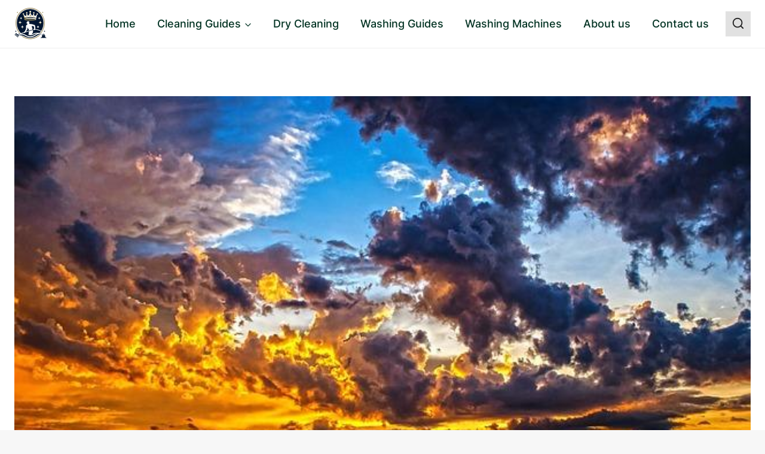

--- FILE ---
content_type: text/html; charset=UTF-8
request_url: https://www.crownclassiccleaners.net/washing-machines/how-to-turn-on-water-for-washing-machine-setup-guide/
body_size: 36493
content:
<!doctype html>
<html lang="en-US" prefix="og: https://ogp.me/ns#" class="no-js" itemtype="https://schema.org/Blog" itemscope>
<head><meta charset="UTF-8"><script>if(navigator.userAgent.match(/MSIE|Internet Explorer/i)||navigator.userAgent.match(/Trident\/7\..*?rv:11/i)){var href=document.location.href;if(!href.match(/[?&]nowprocket/)){if(href.indexOf("?")==-1){if(href.indexOf("#")==-1){document.location.href=href+"?nowprocket=1"}else{document.location.href=href.replace("#","?nowprocket=1#")}}else{if(href.indexOf("#")==-1){document.location.href=href+"&nowprocket=1"}else{document.location.href=href.replace("#","&nowprocket=1#")}}}}</script><script>(()=>{class RocketLazyLoadScripts{constructor(){this.v="1.2.5.1",this.triggerEvents=["keydown","mousedown","mousemove","touchmove","touchstart","touchend","wheel"],this.userEventHandler=this.t.bind(this),this.touchStartHandler=this.i.bind(this),this.touchMoveHandler=this.o.bind(this),this.touchEndHandler=this.h.bind(this),this.clickHandler=this.u.bind(this),this.interceptedClicks=[],this.interceptedClickListeners=[],this.l(this),window.addEventListener("pageshow",(t=>{this.persisted=t.persisted,this.everythingLoaded&&this.m()})),document.addEventListener("DOMContentLoaded",(()=>{this.p()})),this.delayedScripts={normal:[],async:[],defer:[]},this.trash=[],this.allJQueries=[]}k(t){document.hidden?t.t():(this.triggerEvents.forEach((e=>window.addEventListener(e,t.userEventHandler,{passive:!0}))),window.addEventListener("touchstart",t.touchStartHandler,{passive:!0}),window.addEventListener("mousedown",t.touchStartHandler),document.addEventListener("visibilitychange",t.userEventHandler))}_(){this.triggerEvents.forEach((t=>window.removeEventListener(t,this.userEventHandler,{passive:!0}))),document.removeEventListener("visibilitychange",this.userEventHandler)}i(t){"HTML"!==t.target.tagName&&(window.addEventListener("touchend",this.touchEndHandler),window.addEventListener("mouseup",this.touchEndHandler),window.addEventListener("touchmove",this.touchMoveHandler,{passive:!0}),window.addEventListener("mousemove",this.touchMoveHandler),t.target.addEventListener("click",this.clickHandler),this.L(t.target,!0),this.M(t.target,"onclick","rocket-onclick"),this.C())}o(t){window.removeEventListener("touchend",this.touchEndHandler),window.removeEventListener("mouseup",this.touchEndHandler),window.removeEventListener("touchmove",this.touchMoveHandler,{passive:!0}),window.removeEventListener("mousemove",this.touchMoveHandler),t.target.removeEventListener("click",this.clickHandler),this.L(t.target,!1),this.M(t.target,"rocket-onclick","onclick"),this.O()}h(){window.removeEventListener("touchend",this.touchEndHandler),window.removeEventListener("mouseup",this.touchEndHandler),window.removeEventListener("touchmove",this.touchMoveHandler,{passive:!0}),window.removeEventListener("mousemove",this.touchMoveHandler)}u(t){t.target.removeEventListener("click",this.clickHandler),this.L(t.target,!1),this.M(t.target,"rocket-onclick","onclick"),this.interceptedClicks.push(t),t.preventDefault(),t.stopPropagation(),t.stopImmediatePropagation(),this.O()}D(){window.removeEventListener("touchstart",this.touchStartHandler,{passive:!0}),window.removeEventListener("mousedown",this.touchStartHandler),this.interceptedClicks.forEach((t=>{t.target.dispatchEvent(new MouseEvent("click",{view:t.view,bubbles:!0,cancelable:!0}))}))}l(t){EventTarget.prototype.addEventListenerBase=EventTarget.prototype.addEventListener,EventTarget.prototype.addEventListener=function(e,i,o){"click"!==e||t.windowLoaded||i===t.clickHandler||t.interceptedClickListeners.push({target:this,func:i,options:o}),(this||window).addEventListenerBase(e,i,o)}}L(t,e){this.interceptedClickListeners.forEach((i=>{i.target===t&&(e?t.removeEventListener("click",i.func,i.options):t.addEventListener("click",i.func,i.options))})),t.parentNode!==document.documentElement&&this.L(t.parentNode,e)}S(){return new Promise((t=>{this.T?this.O=t:t()}))}C(){this.T=!0}O(){this.T=!1}M(t,e,i){t.hasAttribute&&t.hasAttribute(e)&&(event.target.setAttribute(i,event.target.getAttribute(e)),event.target.removeAttribute(e))}t(){this._(this),"loading"===document.readyState?document.addEventListener("DOMContentLoaded",this.R.bind(this)):this.R()}p(){let t=[];document.querySelectorAll("script[type=rocketlazyloadscript][data-rocket-src]").forEach((e=>{let i=e.getAttribute("data-rocket-src");if(i&&0!==i.indexOf("data:")){0===i.indexOf("//")&&(i=location.protocol+i);try{const o=new URL(i).origin;o!==location.origin&&t.push({src:o,crossOrigin:e.crossOrigin||"module"===e.getAttribute("data-rocket-type")})}catch(t){}}})),t=[...new Map(t.map((t=>[JSON.stringify(t),t]))).values()],this.j(t,"preconnect")}async R(){this.lastBreath=Date.now(),this.P(this),this.F(this),this.q(),this.A(),this.I(),await this.U(this.delayedScripts.normal),await this.U(this.delayedScripts.defer),await this.U(this.delayedScripts.async);try{await this.W(),await this.H(this),await this.J()}catch(t){console.error(t)}window.dispatchEvent(new Event("rocket-allScriptsLoaded")),this.everythingLoaded=!0,this.S().then((()=>{this.D()})),this.N()}A(){document.querySelectorAll("script[type=rocketlazyloadscript]").forEach((t=>{t.hasAttribute("data-rocket-src")?t.hasAttribute("async")&&!1!==t.async?this.delayedScripts.async.push(t):t.hasAttribute("defer")&&!1!==t.defer||"module"===t.getAttribute("data-rocket-type")?this.delayedScripts.defer.push(t):this.delayedScripts.normal.push(t):this.delayedScripts.normal.push(t)}))}async B(t){if(await this.G(),!0!==t.noModule||!("noModule"in HTMLScriptElement.prototype))return new Promise((e=>{let i;function o(){(i||t).setAttribute("data-rocket-status","executed"),e()}try{if(navigator.userAgent.indexOf("Firefox/")>0||""===navigator.vendor)i=document.createElement("script"),[...t.attributes].forEach((t=>{let e=t.nodeName;"type"!==e&&("data-rocket-type"===e&&(e="type"),"data-rocket-src"===e&&(e="src"),i.setAttribute(e,t.nodeValue))})),t.text&&(i.text=t.text),i.hasAttribute("src")?(i.addEventListener("load",o),i.addEventListener("error",(function(){i.setAttribute("data-rocket-status","failed"),e()})),setTimeout((()=>{i.isConnected||e()}),1)):(i.text=t.text,o()),t.parentNode.replaceChild(i,t);else{const i=t.getAttribute("data-rocket-type"),n=t.getAttribute("data-rocket-src");i?(t.type=i,t.removeAttribute("data-rocket-type")):t.removeAttribute("type"),t.addEventListener("load",o),t.addEventListener("error",(function(){t.setAttribute("data-rocket-status","failed"),e()})),n?(t.removeAttribute("data-rocket-src"),t.src=n):t.src="data:text/javascript;base64,"+window.btoa(unescape(encodeURIComponent(t.text)))}}catch(i){t.setAttribute("data-rocket-status","failed"),e()}}));t.setAttribute("data-rocket-status","skipped")}async U(t){const e=t.shift();return e&&e.isConnected?(await this.B(e),this.U(t)):Promise.resolve()}I(){this.j([...this.delayedScripts.normal,...this.delayedScripts.defer,...this.delayedScripts.async],"preload")}j(t,e){var i=document.createDocumentFragment();t.forEach((t=>{const o=t.getAttribute&&t.getAttribute("data-rocket-src")||t.src;if(o){const n=document.createElement("link");n.href=o,n.rel=e,"preconnect"!==e&&(n.as="script"),t.getAttribute&&"module"===t.getAttribute("data-rocket-type")&&(n.crossOrigin=!0),t.crossOrigin&&(n.crossOrigin=t.crossOrigin),t.integrity&&(n.integrity=t.integrity),i.appendChild(n),this.trash.push(n)}})),document.head.appendChild(i)}P(t){let e={};function i(i,o){return e[o].eventsToRewrite.indexOf(i)>=0&&!t.everythingLoaded?"rocket-"+i:i}function o(t,o){!function(t){e[t]||(e[t]={originalFunctions:{add:t.addEventListener,remove:t.removeEventListener},eventsToRewrite:[]},t.addEventListener=function(){arguments[0]=i(arguments[0],t),e[t].originalFunctions.add.apply(t,arguments)},t.removeEventListener=function(){arguments[0]=i(arguments[0],t),e[t].originalFunctions.remove.apply(t,arguments)})}(t),e[t].eventsToRewrite.push(o)}function n(e,i){let o=e[i];e[i]=null,Object.defineProperty(e,i,{get:()=>o||function(){},set(n){t.everythingLoaded?o=n:e["rocket"+i]=o=n}})}o(document,"DOMContentLoaded"),o(window,"DOMContentLoaded"),o(window,"load"),o(window,"pageshow"),o(document,"readystatechange"),n(document,"onreadystatechange"),n(window,"onload"),n(window,"onpageshow")}F(t){let e;function i(e){return t.everythingLoaded?e:e.split(" ").map((t=>"load"===t||0===t.indexOf("load.")?"rocket-jquery-load":t)).join(" ")}function o(o){if(o&&o.fn&&!t.allJQueries.includes(o)){o.fn.ready=o.fn.init.prototype.ready=function(e){return t.domReadyFired?e.bind(document)(o):document.addEventListener("rocket-DOMContentLoaded",(()=>e.bind(document)(o))),o([])};const e=o.fn.on;o.fn.on=o.fn.init.prototype.on=function(){return this[0]===window&&("string"==typeof arguments[0]||arguments[0]instanceof String?arguments[0]=i(arguments[0]):"object"==typeof arguments[0]&&Object.keys(arguments[0]).forEach((t=>{const e=arguments[0][t];delete arguments[0][t],arguments[0][i(t)]=e}))),e.apply(this,arguments),this},t.allJQueries.push(o)}e=o}o(window.jQuery),Object.defineProperty(window,"jQuery",{get:()=>e,set(t){o(t)}})}async H(t){const e=document.querySelector("script[data-webpack]");e&&(await async function(){return new Promise((t=>{e.addEventListener("load",t),e.addEventListener("error",t)}))}(),await t.K(),await t.H(t))}async W(){this.domReadyFired=!0,await this.G(),document.dispatchEvent(new Event("rocket-readystatechange")),await this.G(),document.rocketonreadystatechange&&document.rocketonreadystatechange(),await this.G(),document.dispatchEvent(new Event("rocket-DOMContentLoaded")),await this.G(),window.dispatchEvent(new Event("rocket-DOMContentLoaded"))}async J(){await this.G(),document.dispatchEvent(new Event("rocket-readystatechange")),await this.G(),document.rocketonreadystatechange&&document.rocketonreadystatechange(),await this.G(),window.dispatchEvent(new Event("rocket-load")),await this.G(),window.rocketonload&&window.rocketonload(),await this.G(),this.allJQueries.forEach((t=>t(window).trigger("rocket-jquery-load"))),await this.G();const t=new Event("rocket-pageshow");t.persisted=this.persisted,window.dispatchEvent(t),await this.G(),window.rocketonpageshow&&window.rocketonpageshow({persisted:this.persisted}),this.windowLoaded=!0}m(){document.onreadystatechange&&document.onreadystatechange(),window.onload&&window.onload(),window.onpageshow&&window.onpageshow({persisted:this.persisted})}q(){const t=new Map;document.write=document.writeln=function(e){const i=document.currentScript;i||console.error("WPRocket unable to document.write this: "+e);const o=document.createRange(),n=i.parentElement;let s=t.get(i);void 0===s&&(s=i.nextSibling,t.set(i,s));const c=document.createDocumentFragment();o.setStart(c,0),c.appendChild(o.createContextualFragment(e)),n.insertBefore(c,s)}}async G(){Date.now()-this.lastBreath>45&&(await this.K(),this.lastBreath=Date.now())}async K(){return document.hidden?new Promise((t=>setTimeout(t))):new Promise((t=>requestAnimationFrame(t)))}N(){this.trash.forEach((t=>t.remove()))}static run(){const t=new RocketLazyLoadScripts;t.k(t)}}RocketLazyLoadScripts.run()})();</script>
	
	<meta name="viewport" content="width=device-width, initial-scale=1, minimum-scale=1">
	
<!-- Search Engine Optimization by Rank Math PRO - https://rankmath.com/ -->
<title>How To Turn On Water For Washing Machine: Setup Guide &raquo; CrownClassicCleaners.net</title>
<meta name="description" content="To turn on water for your washing machine, locate the water supply valves behind the unit. Turn both valves to the right until they are fully open. Once the water is running, your machine is ready to go!"/>
<meta name="robots" content="follow, index, max-snippet:-1, max-video-preview:-1, max-image-preview:large"/>
<link rel="canonical" href="https://www.crownclassiccleaners.net/washing-machines/how-to-turn-on-water-for-washing-machine-setup-guide/" />
<meta property="og:locale" content="en_US" />
<meta property="og:type" content="article" />
<meta property="og:title" content="How To Turn On Water For Washing Machine: Setup Guide &raquo; CrownClassicCleaners.net" />
<meta property="og:description" content="To turn on water for your washing machine, locate the water supply valves behind the unit. Turn both valves to the right until they are fully open. Once the water is running, your machine is ready to go!" />
<meta property="og:url" content="https://www.crownclassiccleaners.net/washing-machines/how-to-turn-on-water-for-washing-machine-setup-guide/" />
<meta property="og:site_name" content="Expert Cleaning Guides &amp; Tips: Best cleaning Life hacks in one place | CrownClassicCleaners.net" />
<meta property="article:section" content="Washing Machines" />
<meta property="og:image" content="https://www.crownclassiccleaners.net/wp-content/uploads/2024/02/13880-how-to-turn-on-water-for-washing-machine-setup-guide.jpg" />
<meta property="og:image:secure_url" content="https://www.crownclassiccleaners.net/wp-content/uploads/2024/02/13880-how-to-turn-on-water-for-washing-machine-setup-guide.jpg" />
<meta property="og:image:width" content="640" />
<meta property="og:image:height" content="427" />
<meta property="og:image:alt" content="How to Turn on Water for Washing Machine: Setup Guide" />
<meta property="og:image:type" content="image/jpeg" />
<meta property="article:published_time" content="2024-01-10T22:27:10+00:00" />
<meta name="twitter:card" content="summary_large_image" />
<meta name="twitter:title" content="How To Turn On Water For Washing Machine: Setup Guide &raquo; CrownClassicCleaners.net" />
<meta name="twitter:description" content="To turn on water for your washing machine, locate the water supply valves behind the unit. Turn both valves to the right until they are fully open. Once the water is running, your machine is ready to go!" />
<meta name="twitter:image" content="https://www.crownclassiccleaners.net/wp-content/uploads/2024/02/13880-how-to-turn-on-water-for-washing-machine-setup-guide.jpg" />
<meta name="twitter:label1" content="Written by" />
<meta name="twitter:data1" content="CrownClassicCleaners.net" />
<meta name="twitter:label2" content="Time to read" />
<meta name="twitter:data2" content="8 minutes" />
<script type="application/ld+json" class="rank-math-schema-pro">{"@context":"https://schema.org","@graph":[{"@type":"Organization","@id":"https://www.crownclassiccleaners.net/#organization","name":"Expert Cleaning Guides &amp; Tips: Best cleaning Life hacks in one place | CrownClassicCleaners.net","logo":{"@type":"ImageObject","@id":"https://www.crownclassiccleaners.net/#logo","url":"https://www.crownclassiccleaners.net/wp-content/uploads/2024/06/crownclassiccleaners-favicon.jpg","contentUrl":"https://www.crownclassiccleaners.net/wp-content/uploads/2024/06/crownclassiccleaners-favicon.jpg","caption":"Expert Cleaning Guides &amp; Tips: Best cleaning Life hacks in one place | CrownClassicCleaners.net","inLanguage":"en-US","width":"512","height":"512"}},{"@type":"WebSite","@id":"https://www.crownclassiccleaners.net/#website","url":"https://www.crownclassiccleaners.net","name":"Expert Cleaning Guides &amp; Tips: Best cleaning Life hacks in one place | CrownClassicCleaners.net","alternateName":"CrownClassicCleaners.net","publisher":{"@id":"https://www.crownclassiccleaners.net/#organization"},"inLanguage":"en-US"},{"@type":"ImageObject","@id":"https://www.crownclassiccleaners.net/wp-content/uploads/2024/02/13880-how-to-turn-on-water-for-washing-machine-setup-guide.jpg","url":"https://www.crownclassiccleaners.net/wp-content/uploads/2024/02/13880-how-to-turn-on-water-for-washing-machine-setup-guide.jpg","width":"640","height":"427","caption":"How to Turn on Water for Washing Machine: Setup Guide","inLanguage":"en-US"},{"@type":"WebPage","@id":"https://www.crownclassiccleaners.net/washing-machines/how-to-turn-on-water-for-washing-machine-setup-guide/#webpage","url":"https://www.crownclassiccleaners.net/washing-machines/how-to-turn-on-water-for-washing-machine-setup-guide/","name":"How To Turn On Water For Washing Machine: Setup Guide &raquo; CrownClassicCleaners.net","datePublished":"2024-01-10T22:27:10+00:00","dateModified":"2024-01-10T22:27:10+00:00","isPartOf":{"@id":"https://www.crownclassiccleaners.net/#website"},"primaryImageOfPage":{"@id":"https://www.crownclassiccleaners.net/wp-content/uploads/2024/02/13880-how-to-turn-on-water-for-washing-machine-setup-guide.jpg"},"inLanguage":"en-US"},{"@type":"Person","@id":"https://www.crownclassiccleaners.net/author/admin/","name":"CrownClassicCleaners.net","url":"https://www.crownclassiccleaners.net/author/admin/","image":{"@type":"ImageObject","@id":"https://secure.gravatar.com/avatar/b8f4023b4309d761ccc8093bf949b92fbf4c7d23f034a5c0850c96bc7f69d085?s=96&amp;d=mm&amp;r=g","url":"https://secure.gravatar.com/avatar/b8f4023b4309d761ccc8093bf949b92fbf4c7d23f034a5c0850c96bc7f69d085?s=96&amp;d=mm&amp;r=g","caption":"CrownClassicCleaners.net","inLanguage":"en-US"},"sameAs":["https://www.crownclassiccleaners.net"],"worksFor":{"@id":"https://www.crownclassiccleaners.net/#organization"}},{"@type":"Article","headline":"How To Turn On Water For Washing Machine: Setup Guide &raquo; CrownClassicCleaners.net","datePublished":"2024-01-10T22:27:10+00:00","dateModified":"2024-01-10T22:27:10+00:00","articleSection":"Washing Machines","author":{"@id":"https://www.crownclassiccleaners.net/author/admin/","name":"CrownClassicCleaners.net"},"publisher":{"@id":"https://www.crownclassiccleaners.net/#organization"},"description":"To turn on water for your washing machine, locate the water supply valves behind the unit. Turn both valves to the right until they are fully open. Once the water is running, your machine is ready to go!","name":"How To Turn On Water For Washing Machine: Setup Guide &raquo; CrownClassicCleaners.net","@id":"https://www.crownclassiccleaners.net/washing-machines/how-to-turn-on-water-for-washing-machine-setup-guide/#richSnippet","isPartOf":{"@id":"https://www.crownclassiccleaners.net/washing-machines/how-to-turn-on-water-for-washing-machine-setup-guide/#webpage"},"image":{"@id":"https://www.crownclassiccleaners.net/wp-content/uploads/2024/02/13880-how-to-turn-on-water-for-washing-machine-setup-guide.jpg"},"inLanguage":"en-US","mainEntityOfPage":{"@id":"https://www.crownclassiccleaners.net/washing-machines/how-to-turn-on-water-for-washing-machine-setup-guide/#webpage"}}]}</script>
<!-- /Rank Math WordPress SEO plugin -->

<link rel="alternate" type="application/rss+xml" title="CrownClassicCleaners.net &raquo; Feed" href="https://www.crownclassiccleaners.net/feed/" />
<link rel="alternate" type="application/rss+xml" title="CrownClassicCleaners.net &raquo; Comments Feed" href="https://www.crownclassiccleaners.net/comments/feed/" />
			<script type="rocketlazyloadscript">document.documentElement.classList.remove( 'no-js' );</script>
			<link rel="alternate" type="application/rss+xml" title="CrownClassicCleaners.net &raquo; How to Turn on Water for Washing Machine: Setup Guide Comments Feed" href="https://www.crownclassiccleaners.net/washing-machines/how-to-turn-on-water-for-washing-machine-setup-guide/feed/" />
<link rel="alternate" title="oEmbed (JSON)" type="application/json+oembed" href="https://www.crownclassiccleaners.net/wp-json/oembed/1.0/embed?url=https%3A%2F%2Fwww.crownclassiccleaners.net%2Fwashing-machines%2Fhow-to-turn-on-water-for-washing-machine-setup-guide%2F" />
<link rel="alternate" title="oEmbed (XML)" type="text/xml+oembed" href="https://www.crownclassiccleaners.net/wp-json/oembed/1.0/embed?url=https%3A%2F%2Fwww.crownclassiccleaners.net%2Fwashing-machines%2Fhow-to-turn-on-water-for-washing-machine-setup-guide%2F&#038;format=xml" />
<style id='wp-img-auto-sizes-contain-inline-css'>
img:is([sizes=auto i],[sizes^="auto," i]){contain-intrinsic-size:3000px 1500px}
/*# sourceURL=wp-img-auto-sizes-contain-inline-css */
</style>
<style id='wp-emoji-styles-inline-css'>

	img.wp-smiley, img.emoji {
		display: inline !important;
		border: none !important;
		box-shadow: none !important;
		height: 1em !important;
		width: 1em !important;
		margin: 0 0.07em !important;
		vertical-align: -0.1em !important;
		background: none !important;
		padding: 0 !important;
	}
/*# sourceURL=wp-emoji-styles-inline-css */
</style>
<style id='wp-block-library-inline-css'>
:root{--wp-block-synced-color:#7a00df;--wp-block-synced-color--rgb:122,0,223;--wp-bound-block-color:var(--wp-block-synced-color);--wp-editor-canvas-background:#ddd;--wp-admin-theme-color:#007cba;--wp-admin-theme-color--rgb:0,124,186;--wp-admin-theme-color-darker-10:#006ba1;--wp-admin-theme-color-darker-10--rgb:0,107,160.5;--wp-admin-theme-color-darker-20:#005a87;--wp-admin-theme-color-darker-20--rgb:0,90,135;--wp-admin-border-width-focus:2px}@media (min-resolution:192dpi){:root{--wp-admin-border-width-focus:1.5px}}.wp-element-button{cursor:pointer}:root .has-very-light-gray-background-color{background-color:#eee}:root .has-very-dark-gray-background-color{background-color:#313131}:root .has-very-light-gray-color{color:#eee}:root .has-very-dark-gray-color{color:#313131}:root .has-vivid-green-cyan-to-vivid-cyan-blue-gradient-background{background:linear-gradient(135deg,#00d084,#0693e3)}:root .has-purple-crush-gradient-background{background:linear-gradient(135deg,#34e2e4,#4721fb 50%,#ab1dfe)}:root .has-hazy-dawn-gradient-background{background:linear-gradient(135deg,#faaca8,#dad0ec)}:root .has-subdued-olive-gradient-background{background:linear-gradient(135deg,#fafae1,#67a671)}:root .has-atomic-cream-gradient-background{background:linear-gradient(135deg,#fdd79a,#004a59)}:root .has-nightshade-gradient-background{background:linear-gradient(135deg,#330968,#31cdcf)}:root .has-midnight-gradient-background{background:linear-gradient(135deg,#020381,#2874fc)}:root{--wp--preset--font-size--normal:16px;--wp--preset--font-size--huge:42px}.has-regular-font-size{font-size:1em}.has-larger-font-size{font-size:2.625em}.has-normal-font-size{font-size:var(--wp--preset--font-size--normal)}.has-huge-font-size{font-size:var(--wp--preset--font-size--huge)}.has-text-align-center{text-align:center}.has-text-align-left{text-align:left}.has-text-align-right{text-align:right}.has-fit-text{white-space:nowrap!important}#end-resizable-editor-section{display:none}.aligncenter{clear:both}.items-justified-left{justify-content:flex-start}.items-justified-center{justify-content:center}.items-justified-right{justify-content:flex-end}.items-justified-space-between{justify-content:space-between}.screen-reader-text{border:0;clip-path:inset(50%);height:1px;margin:-1px;overflow:hidden;padding:0;position:absolute;width:1px;word-wrap:normal!important}.screen-reader-text:focus{background-color:#ddd;clip-path:none;color:#444;display:block;font-size:1em;height:auto;left:5px;line-height:normal;padding:15px 23px 14px;text-decoration:none;top:5px;width:auto;z-index:100000}html :where(.has-border-color){border-style:solid}html :where([style*=border-top-color]){border-top-style:solid}html :where([style*=border-right-color]){border-right-style:solid}html :where([style*=border-bottom-color]){border-bottom-style:solid}html :where([style*=border-left-color]){border-left-style:solid}html :where([style*=border-width]){border-style:solid}html :where([style*=border-top-width]){border-top-style:solid}html :where([style*=border-right-width]){border-right-style:solid}html :where([style*=border-bottom-width]){border-bottom-style:solid}html :where([style*=border-left-width]){border-left-style:solid}html :where(img[class*=wp-image-]){height:auto;max-width:100%}:where(figure){margin:0 0 1em}html :where(.is-position-sticky){--wp-admin--admin-bar--position-offset:var(--wp-admin--admin-bar--height,0px)}@media screen and (max-width:600px){html :where(.is-position-sticky){--wp-admin--admin-bar--position-offset:0px}}

/*# sourceURL=wp-block-library-inline-css */
</style><style id='wp-block-image-inline-css'>
.wp-block-image>a,.wp-block-image>figure>a{display:inline-block}.wp-block-image img{box-sizing:border-box;height:auto;max-width:100%;vertical-align:bottom}@media not (prefers-reduced-motion){.wp-block-image img.hide{visibility:hidden}.wp-block-image img.show{animation:show-content-image .4s}}.wp-block-image[style*=border-radius] img,.wp-block-image[style*=border-radius]>a{border-radius:inherit}.wp-block-image.has-custom-border img{box-sizing:border-box}.wp-block-image.aligncenter{text-align:center}.wp-block-image.alignfull>a,.wp-block-image.alignwide>a{width:100%}.wp-block-image.alignfull img,.wp-block-image.alignwide img{height:auto;width:100%}.wp-block-image .aligncenter,.wp-block-image .alignleft,.wp-block-image .alignright,.wp-block-image.aligncenter,.wp-block-image.alignleft,.wp-block-image.alignright{display:table}.wp-block-image .aligncenter>figcaption,.wp-block-image .alignleft>figcaption,.wp-block-image .alignright>figcaption,.wp-block-image.aligncenter>figcaption,.wp-block-image.alignleft>figcaption,.wp-block-image.alignright>figcaption{caption-side:bottom;display:table-caption}.wp-block-image .alignleft{float:left;margin:.5em 1em .5em 0}.wp-block-image .alignright{float:right;margin:.5em 0 .5em 1em}.wp-block-image .aligncenter{margin-left:auto;margin-right:auto}.wp-block-image :where(figcaption){margin-bottom:1em;margin-top:.5em}.wp-block-image.is-style-circle-mask img{border-radius:9999px}@supports ((-webkit-mask-image:none) or (mask-image:none)) or (-webkit-mask-image:none){.wp-block-image.is-style-circle-mask img{border-radius:0;-webkit-mask-image:url('data:image/svg+xml;utf8,<svg viewBox="0 0 100 100" xmlns="http://www.w3.org/2000/svg"><circle cx="50" cy="50" r="50"/></svg>');mask-image:url('data:image/svg+xml;utf8,<svg viewBox="0 0 100 100" xmlns="http://www.w3.org/2000/svg"><circle cx="50" cy="50" r="50"/></svg>');mask-mode:alpha;-webkit-mask-position:center;mask-position:center;-webkit-mask-repeat:no-repeat;mask-repeat:no-repeat;-webkit-mask-size:contain;mask-size:contain}}:root :where(.wp-block-image.is-style-rounded img,.wp-block-image .is-style-rounded img){border-radius:9999px}.wp-block-image figure{margin:0}.wp-lightbox-container{display:flex;flex-direction:column;position:relative}.wp-lightbox-container img{cursor:zoom-in}.wp-lightbox-container img:hover+button{opacity:1}.wp-lightbox-container button{align-items:center;backdrop-filter:blur(16px) saturate(180%);background-color:#5a5a5a40;border:none;border-radius:4px;cursor:zoom-in;display:flex;height:20px;justify-content:center;opacity:0;padding:0;position:absolute;right:16px;text-align:center;top:16px;width:20px;z-index:100}@media not (prefers-reduced-motion){.wp-lightbox-container button{transition:opacity .2s ease}}.wp-lightbox-container button:focus-visible{outline:3px auto #5a5a5a40;outline:3px auto -webkit-focus-ring-color;outline-offset:3px}.wp-lightbox-container button:hover{cursor:pointer;opacity:1}.wp-lightbox-container button:focus{opacity:1}.wp-lightbox-container button:focus,.wp-lightbox-container button:hover,.wp-lightbox-container button:not(:hover):not(:active):not(.has-background){background-color:#5a5a5a40;border:none}.wp-lightbox-overlay{box-sizing:border-box;cursor:zoom-out;height:100vh;left:0;overflow:hidden;position:fixed;top:0;visibility:hidden;width:100%;z-index:100000}.wp-lightbox-overlay .close-button{align-items:center;cursor:pointer;display:flex;justify-content:center;min-height:40px;min-width:40px;padding:0;position:absolute;right:calc(env(safe-area-inset-right) + 16px);top:calc(env(safe-area-inset-top) + 16px);z-index:5000000}.wp-lightbox-overlay .close-button:focus,.wp-lightbox-overlay .close-button:hover,.wp-lightbox-overlay .close-button:not(:hover):not(:active):not(.has-background){background:none;border:none}.wp-lightbox-overlay .lightbox-image-container{height:var(--wp--lightbox-container-height);left:50%;overflow:hidden;position:absolute;top:50%;transform:translate(-50%,-50%);transform-origin:top left;width:var(--wp--lightbox-container-width);z-index:9999999999}.wp-lightbox-overlay .wp-block-image{align-items:center;box-sizing:border-box;display:flex;height:100%;justify-content:center;margin:0;position:relative;transform-origin:0 0;width:100%;z-index:3000000}.wp-lightbox-overlay .wp-block-image img{height:var(--wp--lightbox-image-height);min-height:var(--wp--lightbox-image-height);min-width:var(--wp--lightbox-image-width);width:var(--wp--lightbox-image-width)}.wp-lightbox-overlay .wp-block-image figcaption{display:none}.wp-lightbox-overlay button{background:none;border:none}.wp-lightbox-overlay .scrim{background-color:#fff;height:100%;opacity:.9;position:absolute;width:100%;z-index:2000000}.wp-lightbox-overlay.active{visibility:visible}@media not (prefers-reduced-motion){.wp-lightbox-overlay.active{animation:turn-on-visibility .25s both}.wp-lightbox-overlay.active img{animation:turn-on-visibility .35s both}.wp-lightbox-overlay.show-closing-animation:not(.active){animation:turn-off-visibility .35s both}.wp-lightbox-overlay.show-closing-animation:not(.active) img{animation:turn-off-visibility .25s both}.wp-lightbox-overlay.zoom.active{animation:none;opacity:1;visibility:visible}.wp-lightbox-overlay.zoom.active .lightbox-image-container{animation:lightbox-zoom-in .4s}.wp-lightbox-overlay.zoom.active .lightbox-image-container img{animation:none}.wp-lightbox-overlay.zoom.active .scrim{animation:turn-on-visibility .4s forwards}.wp-lightbox-overlay.zoom.show-closing-animation:not(.active){animation:none}.wp-lightbox-overlay.zoom.show-closing-animation:not(.active) .lightbox-image-container{animation:lightbox-zoom-out .4s}.wp-lightbox-overlay.zoom.show-closing-animation:not(.active) .lightbox-image-container img{animation:none}.wp-lightbox-overlay.zoom.show-closing-animation:not(.active) .scrim{animation:turn-off-visibility .4s forwards}}@keyframes show-content-image{0%{visibility:hidden}99%{visibility:hidden}to{visibility:visible}}@keyframes turn-on-visibility{0%{opacity:0}to{opacity:1}}@keyframes turn-off-visibility{0%{opacity:1;visibility:visible}99%{opacity:0;visibility:visible}to{opacity:0;visibility:hidden}}@keyframes lightbox-zoom-in{0%{transform:translate(calc((-100vw + var(--wp--lightbox-scrollbar-width))/2 + var(--wp--lightbox-initial-left-position)),calc(-50vh + var(--wp--lightbox-initial-top-position))) scale(var(--wp--lightbox-scale))}to{transform:translate(-50%,-50%) scale(1)}}@keyframes lightbox-zoom-out{0%{transform:translate(-50%,-50%) scale(1);visibility:visible}99%{visibility:visible}to{transform:translate(calc((-100vw + var(--wp--lightbox-scrollbar-width))/2 + var(--wp--lightbox-initial-left-position)),calc(-50vh + var(--wp--lightbox-initial-top-position))) scale(var(--wp--lightbox-scale));visibility:hidden}}
/*# sourceURL=https://www.crownclassiccleaners.net/wp-includes/blocks/image/style.min.css */
</style>
<style id='global-styles-inline-css'>
:root{--wp--preset--aspect-ratio--square: 1;--wp--preset--aspect-ratio--4-3: 4/3;--wp--preset--aspect-ratio--3-4: 3/4;--wp--preset--aspect-ratio--3-2: 3/2;--wp--preset--aspect-ratio--2-3: 2/3;--wp--preset--aspect-ratio--16-9: 16/9;--wp--preset--aspect-ratio--9-16: 9/16;--wp--preset--color--black: #000000;--wp--preset--color--cyan-bluish-gray: #abb8c3;--wp--preset--color--white: #ffffff;--wp--preset--color--pale-pink: #f78da7;--wp--preset--color--vivid-red: #cf2e2e;--wp--preset--color--luminous-vivid-orange: #ff6900;--wp--preset--color--luminous-vivid-amber: #fcb900;--wp--preset--color--light-green-cyan: #7bdcb5;--wp--preset--color--vivid-green-cyan: #00d084;--wp--preset--color--pale-cyan-blue: #8ed1fc;--wp--preset--color--vivid-cyan-blue: #0693e3;--wp--preset--color--vivid-purple: #9b51e0;--wp--preset--color--theme-palette-1: var(--global-palette1);--wp--preset--color--theme-palette-2: var(--global-palette2);--wp--preset--color--theme-palette-3: var(--global-palette3);--wp--preset--color--theme-palette-4: var(--global-palette4);--wp--preset--color--theme-palette-5: var(--global-palette5);--wp--preset--color--theme-palette-6: var(--global-palette6);--wp--preset--color--theme-palette-7: var(--global-palette7);--wp--preset--color--theme-palette-8: var(--global-palette8);--wp--preset--color--theme-palette-9: var(--global-palette9);--wp--preset--color--theme-palette-10: var(--global-palette10);--wp--preset--color--theme-palette-11: var(--global-palette11);--wp--preset--color--theme-palette-12: var(--global-palette12);--wp--preset--color--theme-palette-13: var(--global-palette13);--wp--preset--color--theme-palette-14: var(--global-palette14);--wp--preset--color--theme-palette-15: var(--global-palette15);--wp--preset--gradient--vivid-cyan-blue-to-vivid-purple: linear-gradient(135deg,rgb(6,147,227) 0%,rgb(155,81,224) 100%);--wp--preset--gradient--light-green-cyan-to-vivid-green-cyan: linear-gradient(135deg,rgb(122,220,180) 0%,rgb(0,208,130) 100%);--wp--preset--gradient--luminous-vivid-amber-to-luminous-vivid-orange: linear-gradient(135deg,rgb(252,185,0) 0%,rgb(255,105,0) 100%);--wp--preset--gradient--luminous-vivid-orange-to-vivid-red: linear-gradient(135deg,rgb(255,105,0) 0%,rgb(207,46,46) 100%);--wp--preset--gradient--very-light-gray-to-cyan-bluish-gray: linear-gradient(135deg,rgb(238,238,238) 0%,rgb(169,184,195) 100%);--wp--preset--gradient--cool-to-warm-spectrum: linear-gradient(135deg,rgb(74,234,220) 0%,rgb(151,120,209) 20%,rgb(207,42,186) 40%,rgb(238,44,130) 60%,rgb(251,105,98) 80%,rgb(254,248,76) 100%);--wp--preset--gradient--blush-light-purple: linear-gradient(135deg,rgb(255,206,236) 0%,rgb(152,150,240) 100%);--wp--preset--gradient--blush-bordeaux: linear-gradient(135deg,rgb(254,205,165) 0%,rgb(254,45,45) 50%,rgb(107,0,62) 100%);--wp--preset--gradient--luminous-dusk: linear-gradient(135deg,rgb(255,203,112) 0%,rgb(199,81,192) 50%,rgb(65,88,208) 100%);--wp--preset--gradient--pale-ocean: linear-gradient(135deg,rgb(255,245,203) 0%,rgb(182,227,212) 50%,rgb(51,167,181) 100%);--wp--preset--gradient--electric-grass: linear-gradient(135deg,rgb(202,248,128) 0%,rgb(113,206,126) 100%);--wp--preset--gradient--midnight: linear-gradient(135deg,rgb(2,3,129) 0%,rgb(40,116,252) 100%);--wp--preset--font-size--small: var(--global-font-size-small);--wp--preset--font-size--medium: var(--global-font-size-medium);--wp--preset--font-size--large: var(--global-font-size-large);--wp--preset--font-size--x-large: 42px;--wp--preset--font-size--larger: var(--global-font-size-larger);--wp--preset--font-size--xxlarge: var(--global-font-size-xxlarge);--wp--preset--spacing--20: 0.44rem;--wp--preset--spacing--30: 0.67rem;--wp--preset--spacing--40: 1rem;--wp--preset--spacing--50: 1.5rem;--wp--preset--spacing--60: 2.25rem;--wp--preset--spacing--70: 3.38rem;--wp--preset--spacing--80: 5.06rem;--wp--preset--shadow--natural: 6px 6px 9px rgba(0, 0, 0, 0.2);--wp--preset--shadow--deep: 12px 12px 50px rgba(0, 0, 0, 0.4);--wp--preset--shadow--sharp: 6px 6px 0px rgba(0, 0, 0, 0.2);--wp--preset--shadow--outlined: 6px 6px 0px -3px rgb(255, 255, 255), 6px 6px rgb(0, 0, 0);--wp--preset--shadow--crisp: 6px 6px 0px rgb(0, 0, 0);}:root { --wp--style--global--content-size: var(--global-calc-content-width);--wp--style--global--wide-size: var(--global-calc-wide-content-width); }:where(body) { margin: 0; }.wp-site-blocks > .alignleft { float: left; margin-right: 2em; }.wp-site-blocks > .alignright { float: right; margin-left: 2em; }.wp-site-blocks > .aligncenter { justify-content: center; margin-left: auto; margin-right: auto; }:where(.is-layout-flex){gap: 0.5em;}:where(.is-layout-grid){gap: 0.5em;}.is-layout-flow > .alignleft{float: left;margin-inline-start: 0;margin-inline-end: 2em;}.is-layout-flow > .alignright{float: right;margin-inline-start: 2em;margin-inline-end: 0;}.is-layout-flow > .aligncenter{margin-left: auto !important;margin-right: auto !important;}.is-layout-constrained > .alignleft{float: left;margin-inline-start: 0;margin-inline-end: 2em;}.is-layout-constrained > .alignright{float: right;margin-inline-start: 2em;margin-inline-end: 0;}.is-layout-constrained > .aligncenter{margin-left: auto !important;margin-right: auto !important;}.is-layout-constrained > :where(:not(.alignleft):not(.alignright):not(.alignfull)){max-width: var(--wp--style--global--content-size);margin-left: auto !important;margin-right: auto !important;}.is-layout-constrained > .alignwide{max-width: var(--wp--style--global--wide-size);}body .is-layout-flex{display: flex;}.is-layout-flex{flex-wrap: wrap;align-items: center;}.is-layout-flex > :is(*, div){margin: 0;}body .is-layout-grid{display: grid;}.is-layout-grid > :is(*, div){margin: 0;}body{padding-top: 0px;padding-right: 0px;padding-bottom: 0px;padding-left: 0px;}a:where(:not(.wp-element-button)){text-decoration: underline;}:root :where(.wp-element-button, .wp-block-button__link){font-style: inherit;font-weight: inherit;letter-spacing: inherit;text-transform: inherit;}.has-black-color{color: var(--wp--preset--color--black) !important;}.has-cyan-bluish-gray-color{color: var(--wp--preset--color--cyan-bluish-gray) !important;}.has-white-color{color: var(--wp--preset--color--white) !important;}.has-pale-pink-color{color: var(--wp--preset--color--pale-pink) !important;}.has-vivid-red-color{color: var(--wp--preset--color--vivid-red) !important;}.has-luminous-vivid-orange-color{color: var(--wp--preset--color--luminous-vivid-orange) !important;}.has-luminous-vivid-amber-color{color: var(--wp--preset--color--luminous-vivid-amber) !important;}.has-light-green-cyan-color{color: var(--wp--preset--color--light-green-cyan) !important;}.has-vivid-green-cyan-color{color: var(--wp--preset--color--vivid-green-cyan) !important;}.has-pale-cyan-blue-color{color: var(--wp--preset--color--pale-cyan-blue) !important;}.has-vivid-cyan-blue-color{color: var(--wp--preset--color--vivid-cyan-blue) !important;}.has-vivid-purple-color{color: var(--wp--preset--color--vivid-purple) !important;}.has-theme-palette-1-color{color: var(--wp--preset--color--theme-palette-1) !important;}.has-theme-palette-2-color{color: var(--wp--preset--color--theme-palette-2) !important;}.has-theme-palette-3-color{color: var(--wp--preset--color--theme-palette-3) !important;}.has-theme-palette-4-color{color: var(--wp--preset--color--theme-palette-4) !important;}.has-theme-palette-5-color{color: var(--wp--preset--color--theme-palette-5) !important;}.has-theme-palette-6-color{color: var(--wp--preset--color--theme-palette-6) !important;}.has-theme-palette-7-color{color: var(--wp--preset--color--theme-palette-7) !important;}.has-theme-palette-8-color{color: var(--wp--preset--color--theme-palette-8) !important;}.has-theme-palette-9-color{color: var(--wp--preset--color--theme-palette-9) !important;}.has-theme-palette-10-color{color: var(--wp--preset--color--theme-palette-10) !important;}.has-theme-palette-11-color{color: var(--wp--preset--color--theme-palette-11) !important;}.has-theme-palette-12-color{color: var(--wp--preset--color--theme-palette-12) !important;}.has-theme-palette-13-color{color: var(--wp--preset--color--theme-palette-13) !important;}.has-theme-palette-14-color{color: var(--wp--preset--color--theme-palette-14) !important;}.has-theme-palette-15-color{color: var(--wp--preset--color--theme-palette-15) !important;}.has-black-background-color{background-color: var(--wp--preset--color--black) !important;}.has-cyan-bluish-gray-background-color{background-color: var(--wp--preset--color--cyan-bluish-gray) !important;}.has-white-background-color{background-color: var(--wp--preset--color--white) !important;}.has-pale-pink-background-color{background-color: var(--wp--preset--color--pale-pink) !important;}.has-vivid-red-background-color{background-color: var(--wp--preset--color--vivid-red) !important;}.has-luminous-vivid-orange-background-color{background-color: var(--wp--preset--color--luminous-vivid-orange) !important;}.has-luminous-vivid-amber-background-color{background-color: var(--wp--preset--color--luminous-vivid-amber) !important;}.has-light-green-cyan-background-color{background-color: var(--wp--preset--color--light-green-cyan) !important;}.has-vivid-green-cyan-background-color{background-color: var(--wp--preset--color--vivid-green-cyan) !important;}.has-pale-cyan-blue-background-color{background-color: var(--wp--preset--color--pale-cyan-blue) !important;}.has-vivid-cyan-blue-background-color{background-color: var(--wp--preset--color--vivid-cyan-blue) !important;}.has-vivid-purple-background-color{background-color: var(--wp--preset--color--vivid-purple) !important;}.has-theme-palette-1-background-color{background-color: var(--wp--preset--color--theme-palette-1) !important;}.has-theme-palette-2-background-color{background-color: var(--wp--preset--color--theme-palette-2) !important;}.has-theme-palette-3-background-color{background-color: var(--wp--preset--color--theme-palette-3) !important;}.has-theme-palette-4-background-color{background-color: var(--wp--preset--color--theme-palette-4) !important;}.has-theme-palette-5-background-color{background-color: var(--wp--preset--color--theme-palette-5) !important;}.has-theme-palette-6-background-color{background-color: var(--wp--preset--color--theme-palette-6) !important;}.has-theme-palette-7-background-color{background-color: var(--wp--preset--color--theme-palette-7) !important;}.has-theme-palette-8-background-color{background-color: var(--wp--preset--color--theme-palette-8) !important;}.has-theme-palette-9-background-color{background-color: var(--wp--preset--color--theme-palette-9) !important;}.has-theme-palette-10-background-color{background-color: var(--wp--preset--color--theme-palette-10) !important;}.has-theme-palette-11-background-color{background-color: var(--wp--preset--color--theme-palette-11) !important;}.has-theme-palette-12-background-color{background-color: var(--wp--preset--color--theme-palette-12) !important;}.has-theme-palette-13-background-color{background-color: var(--wp--preset--color--theme-palette-13) !important;}.has-theme-palette-14-background-color{background-color: var(--wp--preset--color--theme-palette-14) !important;}.has-theme-palette-15-background-color{background-color: var(--wp--preset--color--theme-palette-15) !important;}.has-black-border-color{border-color: var(--wp--preset--color--black) !important;}.has-cyan-bluish-gray-border-color{border-color: var(--wp--preset--color--cyan-bluish-gray) !important;}.has-white-border-color{border-color: var(--wp--preset--color--white) !important;}.has-pale-pink-border-color{border-color: var(--wp--preset--color--pale-pink) !important;}.has-vivid-red-border-color{border-color: var(--wp--preset--color--vivid-red) !important;}.has-luminous-vivid-orange-border-color{border-color: var(--wp--preset--color--luminous-vivid-orange) !important;}.has-luminous-vivid-amber-border-color{border-color: var(--wp--preset--color--luminous-vivid-amber) !important;}.has-light-green-cyan-border-color{border-color: var(--wp--preset--color--light-green-cyan) !important;}.has-vivid-green-cyan-border-color{border-color: var(--wp--preset--color--vivid-green-cyan) !important;}.has-pale-cyan-blue-border-color{border-color: var(--wp--preset--color--pale-cyan-blue) !important;}.has-vivid-cyan-blue-border-color{border-color: var(--wp--preset--color--vivid-cyan-blue) !important;}.has-vivid-purple-border-color{border-color: var(--wp--preset--color--vivid-purple) !important;}.has-theme-palette-1-border-color{border-color: var(--wp--preset--color--theme-palette-1) !important;}.has-theme-palette-2-border-color{border-color: var(--wp--preset--color--theme-palette-2) !important;}.has-theme-palette-3-border-color{border-color: var(--wp--preset--color--theme-palette-3) !important;}.has-theme-palette-4-border-color{border-color: var(--wp--preset--color--theme-palette-4) !important;}.has-theme-palette-5-border-color{border-color: var(--wp--preset--color--theme-palette-5) !important;}.has-theme-palette-6-border-color{border-color: var(--wp--preset--color--theme-palette-6) !important;}.has-theme-palette-7-border-color{border-color: var(--wp--preset--color--theme-palette-7) !important;}.has-theme-palette-8-border-color{border-color: var(--wp--preset--color--theme-palette-8) !important;}.has-theme-palette-9-border-color{border-color: var(--wp--preset--color--theme-palette-9) !important;}.has-theme-palette-10-border-color{border-color: var(--wp--preset--color--theme-palette-10) !important;}.has-theme-palette-11-border-color{border-color: var(--wp--preset--color--theme-palette-11) !important;}.has-theme-palette-12-border-color{border-color: var(--wp--preset--color--theme-palette-12) !important;}.has-theme-palette-13-border-color{border-color: var(--wp--preset--color--theme-palette-13) !important;}.has-theme-palette-14-border-color{border-color: var(--wp--preset--color--theme-palette-14) !important;}.has-theme-palette-15-border-color{border-color: var(--wp--preset--color--theme-palette-15) !important;}.has-vivid-cyan-blue-to-vivid-purple-gradient-background{background: var(--wp--preset--gradient--vivid-cyan-blue-to-vivid-purple) !important;}.has-light-green-cyan-to-vivid-green-cyan-gradient-background{background: var(--wp--preset--gradient--light-green-cyan-to-vivid-green-cyan) !important;}.has-luminous-vivid-amber-to-luminous-vivid-orange-gradient-background{background: var(--wp--preset--gradient--luminous-vivid-amber-to-luminous-vivid-orange) !important;}.has-luminous-vivid-orange-to-vivid-red-gradient-background{background: var(--wp--preset--gradient--luminous-vivid-orange-to-vivid-red) !important;}.has-very-light-gray-to-cyan-bluish-gray-gradient-background{background: var(--wp--preset--gradient--very-light-gray-to-cyan-bluish-gray) !important;}.has-cool-to-warm-spectrum-gradient-background{background: var(--wp--preset--gradient--cool-to-warm-spectrum) !important;}.has-blush-light-purple-gradient-background{background: var(--wp--preset--gradient--blush-light-purple) !important;}.has-blush-bordeaux-gradient-background{background: var(--wp--preset--gradient--blush-bordeaux) !important;}.has-luminous-dusk-gradient-background{background: var(--wp--preset--gradient--luminous-dusk) !important;}.has-pale-ocean-gradient-background{background: var(--wp--preset--gradient--pale-ocean) !important;}.has-electric-grass-gradient-background{background: var(--wp--preset--gradient--electric-grass) !important;}.has-midnight-gradient-background{background: var(--wp--preset--gradient--midnight) !important;}.has-small-font-size{font-size: var(--wp--preset--font-size--small) !important;}.has-medium-font-size{font-size: var(--wp--preset--font-size--medium) !important;}.has-large-font-size{font-size: var(--wp--preset--font-size--large) !important;}.has-x-large-font-size{font-size: var(--wp--preset--font-size--x-large) !important;}.has-larger-font-size{font-size: var(--wp--preset--font-size--larger) !important;}.has-xxlarge-font-size{font-size: var(--wp--preset--font-size--xxlarge) !important;}
/*# sourceURL=global-styles-inline-css */
</style>

<style id='8efdeda95542f9db04f7c103372f9d85-front-css-inline-css'>
.autox-thickbox.button{margin: 0 5px;}.automaticx-video-container{position:relative;padding-bottom:56.25%;height:0;overflow:hidden}.automaticx-video-container embed,.automaticx-video-container amp-youtube,.automaticx-video-container iframe,.automaticx-video-container object{position:absolute;top:0;left:0;width:100%;height:100%}.automaticx-dual-ring{width:10px;aspect-ratio:1;border-radius:50%;border:6px solid;border-color:#000 #0000;animation:1s infinite automaticxs1}@keyframes automaticxs1{to{transform:rotate(.5turn)}}#openai-chat-response{padding-top:5px}.openchat-dots-bars-2{width:28px;height:28px;--c:linear-gradient(currentColor 0 0);--r1:radial-gradient(farthest-side at bottom,currentColor 93%,#0000);--r2:radial-gradient(farthest-side at top   ,currentColor 93%,#0000);background:var(--c),var(--r1),var(--r2),var(--c),var(--r1),var(--r2),var(--c),var(--r1),var(--r2);background-repeat:no-repeat;animation:1s infinite alternate automaticxdb2}@keyframes automaticxdb2{0%,25%{background-size:8px 0,8px 4px,8px 4px,8px 0,8px 4px,8px 4px,8px 0,8px 4px,8px 4px;background-position:0 50%,0 calc(50% - 2px),0 calc(50% + 2px),50% 50%,50% calc(50% - 2px),50% calc(50% + 2px),100% 50%,100% calc(50% - 2px),100% calc(50% + 2px)}50%{background-size:8px 100%,8px 4px,8px 4px,8px 0,8px 4px,8px 4px,8px 0,8px 4px,8px 4px;background-position:0 50%,0 calc(0% - 2px),0 calc(100% + 2px),50% 50%,50% calc(50% - 2px),50% calc(50% + 2px),100% 50%,100% calc(50% - 2px),100% calc(50% + 2px)}75%{background-size:8px 100%,8px 4px,8px 4px,8px 100%,8px 4px,8px 4px,8px 0,8px 4px,8px 4px;background-position:0 50%,0 calc(0% - 2px),0 calc(100% + 2px),50% 50%,50% calc(0% - 2px),50% calc(100% + 2px),100% 50%,100% calc(50% - 2px),100% calc(50% + 2px)}100%,95%{background-size:8px 100%,8px 4px,8px 4px,8px 100%,8px 4px,8px 4px,8px 100%,8px 4px,8px 4px;background-position:0 50%,0 calc(0% - 2px),0 calc(100% + 2px),50% 50%,50% calc(0% - 2px),50% calc(100% + 2px),100% 50%,100% calc(0% - 2px),100% calc(100% + 2px)}}
/*# sourceURL=8efdeda95542f9db04f7c103372f9d85-front-css-inline-css */
</style>
<link rel='stylesheet' id='toc-screen-css' href='https://www.crownclassiccleaners.net/wp-content/plugins/table-of-contents-plus/screen.min.css?ver=2411.1' media='all' />
<link rel='stylesheet' id='kadence-global-css' href='https://www.crownclassiccleaners.net/wp-content/themes/kadence/assets/css/global.min.css?ver=1.4.2' media='all' />
<style id='kadence-global-inline-css'>
/* Kadence Base CSS */
:root{--global-palette1:#2B6CB0;--global-palette2:#265E9A;--global-palette3:#222222;--global-palette4:#3B3B3B;--global-palette5:#515151;--global-palette6:#626262;--global-palette7:#E1E1E1;--global-palette8:#F7F7F7;--global-palette9:#ffffff;--global-palette10:oklch(from var(--global-palette1) calc(l + 0.10 * (1 - l)) calc(c * 1.00) calc(h + 180) / 100%);--global-palette11:#13612e;--global-palette12:#1159af;--global-palette13:#b82105;--global-palette14:#f7630c;--global-palette15:#f5a524;--global-palette9rgb:255, 255, 255;--global-palette-highlight:var(--global-palette1);--global-palette-highlight-alt:var(--global-palette2);--global-palette-highlight-alt2:var(--global-palette9);--global-palette-btn-bg:var(--global-palette1);--global-palette-btn-bg-hover:var(--global-palette2);--global-palette-btn:var(--global-palette9);--global-palette-btn-hover:var(--global-palette9);--global-palette-btn-sec-bg:var(--global-palette7);--global-palette-btn-sec-bg-hover:var(--global-palette2);--global-palette-btn-sec:var(--global-palette3);--global-palette-btn-sec-hover:var(--global-palette9);--global-body-font-family:Inter, sans-serif;--global-heading-font-family:Inter, sans-serif;--global-primary-nav-font-family:inherit;--global-fallback-font:sans-serif;--global-display-fallback-font:sans-serif;--global-content-width:1290px;--global-content-wide-width:calc(1290px + 230px);--global-content-narrow-width:842px;--global-content-edge-padding:1.5rem;--global-content-boxed-padding:2rem;--global-calc-content-width:calc(1290px - var(--global-content-edge-padding) - var(--global-content-edge-padding) );--wp--style--global--content-size:var(--global-calc-content-width);}.wp-site-blocks{--global-vw:calc( 100vw - ( 0.5 * var(--scrollbar-offset)));}body{background:var(--global-palette8);}body, input, select, optgroup, textarea{font-style:normal;font-weight:normal;font-size:18px;line-height:1.6;font-family:var(--global-body-font-family);color:var(--global-palette4);}.content-bg, body.content-style-unboxed .site{background:var(--global-palette9);}h1,h2,h3,h4,h5,h6{font-family:var(--global-heading-font-family);}h1{font-style:normal;font-weight:600;font-size:38px;line-height:1.5;text-transform:capitalize;color:var(--global-palette3);}h2{font-style:normal;font-weight:600;font-size:32px;line-height:1.5;text-transform:capitalize;color:var(--global-palette3);}h3{font-style:normal;font-weight:600;font-size:24px;line-height:1.5;text-transform:capitalize;color:var(--global-palette3);}h4{font-style:normal;font-weight:600;font-size:22px;line-height:1.5;text-transform:capitalize;color:var(--global-palette3);}h5{font-style:normal;font-weight:500;font-size:20px;line-height:1.5;text-transform:capitalize;color:var(--global-palette3);}h6{font-style:normal;font-weight:500;font-size:18px;line-height:1.5;text-transform:capitalize;color:var(--global-palette3);}@media all and (max-width: 767px){h1{font-size:34px;}h2{font-size:26px;line-height:1.4;}}.entry-hero .kadence-breadcrumbs{max-width:1290px;}.site-container, .site-header-row-layout-contained, .site-footer-row-layout-contained, .entry-hero-layout-contained, .comments-area, .alignfull > .wp-block-cover__inner-container, .alignwide > .wp-block-cover__inner-container{max-width:var(--global-content-width);}.content-width-narrow .content-container.site-container, .content-width-narrow .hero-container.site-container{max-width:var(--global-content-narrow-width);}@media all and (min-width: 1520px){.wp-site-blocks .content-container  .alignwide{margin-left:-115px;margin-right:-115px;width:unset;max-width:unset;}}@media all and (min-width: 1102px){.content-width-narrow .wp-site-blocks .content-container .alignwide{margin-left:-130px;margin-right:-130px;width:unset;max-width:unset;}}.content-style-boxed .wp-site-blocks .entry-content .alignwide{margin-left:calc( -1 * var( --global-content-boxed-padding ) );margin-right:calc( -1 * var( --global-content-boxed-padding ) );}.content-area{margin-top:5rem;margin-bottom:5rem;}@media all and (max-width: 1024px){.content-area{margin-top:3rem;margin-bottom:3rem;}}@media all and (max-width: 767px){.content-area{margin-top:2rem;margin-bottom:2rem;}}@media all and (max-width: 1024px){:root{--global-content-boxed-padding:2rem;}}@media all and (max-width: 767px){:root{--global-content-boxed-padding:1.5rem;}}.entry-content-wrap{padding:2rem;}@media all and (max-width: 1024px){.entry-content-wrap{padding:2rem;}}@media all and (max-width: 767px){.entry-content-wrap{padding:1.5rem;}}.entry.single-entry{box-shadow:0px 15px 15px -10px rgba(0,0,0,0);}.entry.loop-entry{box-shadow:0px 15px 15px -10px rgba(0,0,0,0);}.loop-entry .entry-content-wrap{padding:2rem;}@media all and (max-width: 1024px){.loop-entry .entry-content-wrap{padding:2rem;}}@media all and (max-width: 767px){.loop-entry .entry-content-wrap{padding:1.5rem;}}button, .button, .wp-block-button__link, input[type="button"], input[type="reset"], input[type="submit"], .fl-button, .elementor-button-wrapper .elementor-button, .wc-block-components-checkout-place-order-button, .wc-block-cart__submit{font-style:normal;font-weight:500;font-size:18px;line-height:1.2;letter-spacing:-0.5px;font-family:'Work Sans', sans-serif;text-transform:capitalize;border-radius:0px;padding:15px 25px 15px 25px;box-shadow:0px 0px 0px -7px rgba(0,0,0,0);}.wp-block-button.is-style-outline .wp-block-button__link{padding:15px 25px 15px 25px;}button:hover, button:focus, button:active, .button:hover, .button:focus, .button:active, .wp-block-button__link:hover, .wp-block-button__link:focus, .wp-block-button__link:active, input[type="button"]:hover, input[type="button"]:focus, input[type="button"]:active, input[type="reset"]:hover, input[type="reset"]:focus, input[type="reset"]:active, input[type="submit"]:hover, input[type="submit"]:focus, input[type="submit"]:active, .elementor-button-wrapper .elementor-button:hover, .elementor-button-wrapper .elementor-button:focus, .elementor-button-wrapper .elementor-button:active, .wc-block-cart__submit:hover{box-shadow:0px 15px 25px -7px rgba(0,0,0,0.1);}.kb-button.kb-btn-global-outline.kb-btn-global-inherit{padding-top:calc(15px - 2px);padding-right:calc(25px - 2px);padding-bottom:calc(15px - 2px);padding-left:calc(25px - 2px);}button.button-style-secondary, .button.button-style-secondary, .wp-block-button__link.button-style-secondary, input[type="button"].button-style-secondary, input[type="reset"].button-style-secondary, input[type="submit"].button-style-secondary, .fl-button.button-style-secondary, .elementor-button-wrapper .elementor-button.button-style-secondary, .wc-block-components-checkout-place-order-button.button-style-secondary, .wc-block-cart__submit.button-style-secondary{font-style:normal;font-weight:500;font-size:18px;line-height:1.2;letter-spacing:-0.5px;font-family:'Work Sans', sans-serif;text-transform:capitalize;}@media all and (min-width: 1025px){.transparent-header .entry-hero .entry-hero-container-inner{padding-top:80px;}}@media all and (max-width: 1024px){.mobile-transparent-header .entry-hero .entry-hero-container-inner{padding-top:80px;}}@media all and (max-width: 767px){.mobile-transparent-header .entry-hero .entry-hero-container-inner{padding-top:80px;}}#kt-scroll-up-reader, #kt-scroll-up{border-radius:0px 0px 0px 0px;bottom:30px;font-size:1.2em;padding:0.4em 0.4em 0.4em 0.4em;}#kt-scroll-up-reader.scroll-up-side-right, #kt-scroll-up.scroll-up-side-right{right:30px;}#kt-scroll-up-reader.scroll-up-side-left, #kt-scroll-up.scroll-up-side-left{left:30px;}body.single .entry-related{background:var(--global-palette7);}.wp-site-blocks .post-title h1{font-style:normal;}@media all and (max-width: 767px){.wp-site-blocks .post-title h1{font-size:28px;line-height:1.3;}}.entry-hero.post-hero-section .entry-header{min-height:200px;}.loop-entry.type-post h2.entry-title{font-style:normal;font-size:25px;line-height:1.4;color:var(--global-palette4);}
/* Kadence Header CSS */
@media all and (max-width: 1024px){.mobile-transparent-header #masthead{position:absolute;left:0px;right:0px;z-index:100;}.kadence-scrollbar-fixer.mobile-transparent-header #masthead{right:var(--scrollbar-offset,0);}.mobile-transparent-header #masthead, .mobile-transparent-header .site-top-header-wrap .site-header-row-container-inner, .mobile-transparent-header .site-main-header-wrap .site-header-row-container-inner, .mobile-transparent-header .site-bottom-header-wrap .site-header-row-container-inner{background:transparent;}.site-header-row-tablet-layout-fullwidth, .site-header-row-tablet-layout-standard{padding:0px;}}@media all and (min-width: 1025px){.transparent-header #masthead{position:absolute;left:0px;right:0px;z-index:100;}.transparent-header.kadence-scrollbar-fixer #masthead{right:var(--scrollbar-offset,0);}.transparent-header #masthead, .transparent-header .site-top-header-wrap .site-header-row-container-inner, .transparent-header .site-main-header-wrap .site-header-row-container-inner, .transparent-header .site-bottom-header-wrap .site-header-row-container-inner{background:transparent;}}.site-branding a.brand img{max-width:55px;}.site-branding a.brand img.svg-logo-image{width:55px;}@media all and (max-width: 1024px){.site-branding a.brand img{max-width:55px;}.site-branding a.brand img.svg-logo-image{width:55px;}}@media all and (max-width: 767px){.site-branding a.brand img{max-width:55px;}.site-branding a.brand img.svg-logo-image{width:55px;}}.site-branding{padding:0px 0px 0px 0px;}#masthead, #masthead .kadence-sticky-header.item-is-fixed:not(.item-at-start):not(.site-header-row-container):not(.site-main-header-wrap), #masthead .kadence-sticky-header.item-is-fixed:not(.item-at-start) > .site-header-row-container-inner{background:#ffffff;}.site-main-header-wrap .site-header-row-container-inner{border-bottom:1px solid #eeeeee;}.site-main-header-inner-wrap{min-height:80px;}.header-navigation[class*="header-navigation-style-underline"] .header-menu-container.primary-menu-container>ul>li>a:after{width:calc( 100% - 2em);}.main-navigation .primary-menu-container > ul > li.menu-item > a{padding-left:calc(2em / 2);padding-right:calc(2em / 2);padding-top:0.6em;padding-bottom:0.6em;color:#013222;}.main-navigation .primary-menu-container > ul > li.menu-item .dropdown-nav-special-toggle{right:calc(2em / 2);}.main-navigation .primary-menu-container > ul li.menu-item > a{font-style:normal;font-weight:500;}.main-navigation .primary-menu-container > ul > li.menu-item > a:hover{color:var(--global-palette-highlight);}.main-navigation .primary-menu-container > ul > li.menu-item.current-menu-item > a{color:var(--global-palette1);}.header-navigation .header-menu-container ul ul.sub-menu, .header-navigation .header-menu-container ul ul.submenu{background:var(--global-palette9);box-shadow:0px 2px 13px 0px rgba(0,0,0,0.1);}.header-navigation .header-menu-container ul ul li.menu-item, .header-menu-container ul.menu > li.kadence-menu-mega-enabled > ul > li.menu-item > a{border-bottom:1px solid #eeeeee;border-radius:0px 0px 0px 0px;}.header-navigation .header-menu-container ul ul li.menu-item > a{width:200px;padding-top:1em;padding-bottom:1em;color:var(--global-palette3);font-style:normal;font-weight:500;font-size:16px;line-height:1.2;}.header-navigation .header-menu-container ul ul li.menu-item > a:hover{color:var(--global-palette9);background:var(--global-palette3);border-radius:0px 0px 0px 0px;}.header-navigation .header-menu-container ul ul li.menu-item.current-menu-item > a{color:var(--global-palette9);background:var(--global-palette4);border-radius:0px 0px 0px 0px;}.mobile-toggle-open-container .menu-toggle-open, .mobile-toggle-open-container .menu-toggle-open:focus{color:#013222;padding:0.4em 0.6em 0.4em 0.6em;font-size:14px;}.mobile-toggle-open-container .menu-toggle-open.menu-toggle-style-bordered{border:1px solid currentColor;}.mobile-toggle-open-container .menu-toggle-open .menu-toggle-icon{font-size:25px;}.mobile-toggle-open-container .menu-toggle-open:hover, .mobile-toggle-open-container .menu-toggle-open:focus-visible{color:var(--global-palette-highlight);}.mobile-navigation ul li{font-style:normal;font-size:20px;line-height:1.2;}@media all and (max-width: 767px){.mobile-navigation ul li{font-size:18px;}}.mobile-navigation ul li a{padding-top:1em;padding-bottom:1em;}.mobile-navigation ul li > a, .mobile-navigation ul li.menu-item-has-children > .drawer-nav-drop-wrap{color:var(--global-palette8);}.mobile-navigation ul li.current-menu-item > a, .mobile-navigation ul li.current-menu-item.menu-item-has-children > .drawer-nav-drop-wrap{color:var(--global-palette-highlight);}.mobile-navigation ul li.menu-item-has-children .drawer-nav-drop-wrap, .mobile-navigation ul li:not(.menu-item-has-children) a{border-bottom:1px solid rgba(255,255,255,0.1);}.mobile-navigation:not(.drawer-navigation-parent-toggle-true) ul li.menu-item-has-children .drawer-nav-drop-wrap button{border-left:1px solid rgba(255,255,255,0.1);}#mobile-drawer .drawer-inner, #mobile-drawer.popup-drawer-layout-fullwidth.popup-drawer-animation-slice .pop-portion-bg, #mobile-drawer.popup-drawer-layout-fullwidth.popup-drawer-animation-slice.pop-animated.show-drawer .drawer-inner{background:var(--global-palette3);}#mobile-drawer .drawer-header .drawer-toggle{padding:0.6em 0.15em 0.6em 0.15em;font-size:24px;}.search-toggle-open-container .search-toggle-open{background:var(--global-palette7);color:var(--global-palette3);padding:10px 10px 10px 10px;}.search-toggle-open-container .search-toggle-open.search-toggle-style-bordered{border:0px solid currentColor;}.search-toggle-open-container .search-toggle-open .search-toggle-icon{font-size:1.2em;}.search-toggle-open-container .search-toggle-open:hover, .search-toggle-open-container .search-toggle-open:focus{color:var(--global-palette9);background:var(--global-palette1);}#search-drawer .drawer-inner{background:rgba(9, 12, 16, 0.97);}
/* Kadence Footer CSS */
#colophon{background:var(--global-palette7);}.site-middle-footer-inner-wrap{padding-top:60px;padding-bottom:40px;grid-column-gap:100px;grid-row-gap:100px;}.site-middle-footer-inner-wrap .widget{margin-bottom:30px;}.site-middle-footer-inner-wrap .widget-area .widget-title{font-style:normal;text-transform:capitalize;}.site-middle-footer-inner-wrap .site-footer-section:not(:last-child):after{right:calc(-100px / 2);}@media all and (max-width: 1024px){.site-middle-footer-inner-wrap{grid-column-gap:30px;grid-row-gap:30px;}.site-middle-footer-inner-wrap .widget{margin-bottom:30px;}.site-middle-footer-inner-wrap .site-footer-section:not(:last-child):after{right:calc(-30px / 2);}}@media all and (max-width: 767px){.site-middle-footer-inner-wrap{padding-top:40px;padding-bottom:40px;grid-column-gap:20px;grid-row-gap:20px;}.site-middle-footer-inner-wrap .site-footer-section:not(:last-child):after{right:calc(-20px / 2);}}.site-bottom-footer-wrap .site-footer-row-container-inner{border-top:1px solid #ddd9d3;}.site-bottom-footer-inner-wrap{padding-top:10px;padding-bottom:20px;grid-column-gap:30px;}.site-bottom-footer-inner-wrap .widget{margin-bottom:30px;}.site-bottom-footer-inner-wrap .site-footer-section:not(:last-child):after{right:calc(-30px / 2);}#colophon .site-footer-row-container .site-footer-row .footer-html a{color:var(--global-palette4);}#colophon .site-footer-row-container .site-footer-row .footer-html a:hover{color:var(--global-palette4);}
/* Kadence Pro Header CSS */
.header-navigation-dropdown-direction-left ul ul.submenu, .header-navigation-dropdown-direction-left ul ul.sub-menu{right:0px;left:auto;}.rtl .header-navigation-dropdown-direction-right ul ul.submenu, .rtl .header-navigation-dropdown-direction-right ul ul.sub-menu{left:0px;right:auto;}.header-account-button .nav-drop-title-wrap > .kadence-svg-iconset, .header-account-button > .kadence-svg-iconset{font-size:1.2em;}.site-header-item .header-account-button .nav-drop-title-wrap, .site-header-item .header-account-wrap > .header-account-button{display:flex;align-items:center;}.header-account-style-icon_label .header-account-label{padding-left:5px;}.header-account-style-label_icon .header-account-label{padding-right:5px;}.site-header-item .header-account-wrap .header-account-button{text-decoration:none;box-shadow:none;color:inherit;background:transparent;padding:0.6em 0em 0.6em 0em;}.header-mobile-account-wrap .header-account-button .nav-drop-title-wrap > .kadence-svg-iconset, .header-mobile-account-wrap .header-account-button > .kadence-svg-iconset{font-size:1.2em;}.header-mobile-account-wrap .header-account-button .nav-drop-title-wrap, .header-mobile-account-wrap > .header-account-button{display:flex;align-items:center;}.header-mobile-account-wrap.header-account-style-icon_label .header-account-label{padding-left:5px;}.header-mobile-account-wrap.header-account-style-label_icon .header-account-label{padding-right:5px;}.header-mobile-account-wrap .header-account-button{text-decoration:none;box-shadow:none;color:inherit;background:transparent;padding:0.6em 0em 0.6em 0em;}#login-drawer .drawer-inner .drawer-content{display:flex;justify-content:center;align-items:center;position:absolute;top:0px;bottom:0px;left:0px;right:0px;padding:0px;}#loginform p label{display:block;}#login-drawer #loginform{width:100%;}#login-drawer #loginform input{width:100%;}#login-drawer #loginform input[type="checkbox"]{width:auto;}#login-drawer .drawer-inner .drawer-header{position:relative;z-index:100;}#login-drawer .drawer-content_inner.widget_login_form_inner{padding:2em;width:100%;max-width:350px;border-radius:.25rem;background:var(--global-palette9);color:var(--global-palette4);}#login-drawer .lost_password a{color:var(--global-palette6);}#login-drawer .lost_password, #login-drawer .register-field{text-align:center;}#login-drawer .widget_login_form_inner p{margin-top:1.2em;margin-bottom:0em;}#login-drawer .widget_login_form_inner p:first-child{margin-top:0em;}#login-drawer .widget_login_form_inner label{margin-bottom:0.5em;}#login-drawer hr.register-divider{margin:1.2em 0;border-width:1px;}#login-drawer .register-field{font-size:90%;}@media all and (min-width: 1025px){#login-drawer hr.register-divider.hide-desktop{display:none;}#login-drawer p.register-field.hide-desktop{display:none;}}@media all and (max-width: 1024px){#login-drawer hr.register-divider.hide-mobile{display:none;}#login-drawer p.register-field.hide-mobile{display:none;}}@media all and (max-width: 767px){#login-drawer hr.register-divider.hide-mobile{display:none;}#login-drawer p.register-field.hide-mobile{display:none;}}.tertiary-navigation .tertiary-menu-container > ul > li.menu-item > a{padding-left:calc(1.2em / 2);padding-right:calc(1.2em / 2);padding-top:0.6em;padding-bottom:0.6em;color:var(--global-palette5);}.tertiary-navigation .tertiary-menu-container > ul > li.menu-item > a:hover{color:var(--global-palette-highlight);}.tertiary-navigation .tertiary-menu-container > ul > li.menu-item.current-menu-item > a{color:var(--global-palette3);}.header-navigation[class*="header-navigation-style-underline"] .header-menu-container.tertiary-menu-container>ul>li>a:after{width:calc( 100% - 1.2em);}.quaternary-navigation .quaternary-menu-container > ul > li.menu-item > a{padding-left:calc(1.2em / 2);padding-right:calc(1.2em / 2);padding-top:0.6em;padding-bottom:0.6em;color:var(--global-palette5);}.quaternary-navigation .quaternary-menu-container > ul > li.menu-item > a:hover{color:var(--global-palette-highlight);}.quaternary-navigation .quaternary-menu-container > ul > li.menu-item.current-menu-item > a{color:var(--global-palette3);}.header-navigation[class*="header-navigation-style-underline"] .header-menu-container.quaternary-menu-container>ul>li>a:after{width:calc( 100% - 1.2em);}#main-header .header-divider{border-right:1px solid var(--global-palette6);height:50%;}#main-header .header-divider2{border-right:1px solid var(--global-palette6);height:50%;}#main-header .header-divider3{border-right:1px solid var(--global-palette6);height:50%;}#mobile-header .header-mobile-divider, #mobile-drawer .header-mobile-divider{border-right:1px solid var(--global-palette6);height:50%;}#mobile-drawer .header-mobile-divider{border-top:1px solid var(--global-palette6);width:50%;}#mobile-header .header-mobile-divider2{border-right:1px solid var(--global-palette6);height:50%;}#mobile-drawer .header-mobile-divider2{border-top:1px solid var(--global-palette6);width:50%;}.header-item-search-bar form ::-webkit-input-placeholder{color:currentColor;opacity:0.5;}.header-item-search-bar form ::placeholder{color:currentColor;opacity:0.5;}.header-search-bar form{max-width:100%;width:240px;}.header-mobile-search-bar form{max-width:calc(100vw - var(--global-sm-spacing) - var(--global-sm-spacing));width:240px;}.header-widget-lstyle-normal .header-widget-area-inner a:not(.button){text-decoration:underline;}.element-contact-inner-wrap{display:flex;flex-wrap:wrap;align-items:center;margin-top:-0.6em;margin-left:calc(-0.6em / 2);margin-right:calc(-0.6em / 2);}.element-contact-inner-wrap .header-contact-item{display:inline-flex;flex-wrap:wrap;align-items:center;margin-top:0.6em;margin-left:calc(0.6em / 2);margin-right:calc(0.6em / 2);}.element-contact-inner-wrap .header-contact-item .kadence-svg-iconset{font-size:1em;}.header-contact-item img{display:inline-block;}.header-contact-item .contact-label{margin-left:0.3em;}.rtl .header-contact-item .contact-label{margin-right:0.3em;margin-left:0px;}.header-mobile-contact-wrap .element-contact-inner-wrap{display:flex;flex-wrap:wrap;align-items:center;margin-top:-0.6em;margin-left:calc(-0.6em / 2);margin-right:calc(-0.6em / 2);}.header-mobile-contact-wrap .element-contact-inner-wrap .header-contact-item{display:inline-flex;flex-wrap:wrap;align-items:center;margin-top:0.6em;margin-left:calc(0.6em / 2);margin-right:calc(0.6em / 2);}.header-mobile-contact-wrap .element-contact-inner-wrap .header-contact-item .kadence-svg-iconset{font-size:1em;}#main-header .header-button2{border:2px none transparent;box-shadow:0px 0px 0px -7px rgba(0,0,0,0);}#main-header .header-button2:hover{box-shadow:0px 15px 25px -7px rgba(0,0,0,0.1);}.mobile-header-button2-wrap .mobile-header-button-inner-wrap .mobile-header-button2{border:2px none transparent;box-shadow:0px 0px 0px -7px rgba(0,0,0,0);}.mobile-header-button2-wrap .mobile-header-button-inner-wrap .mobile-header-button2:hover{box-shadow:0px 15px 25px -7px rgba(0,0,0,0.1);}#widget-drawer.popup-drawer-layout-fullwidth .drawer-content .header-widget2, #widget-drawer.popup-drawer-layout-sidepanel .drawer-inner{max-width:400px;}#widget-drawer.popup-drawer-layout-fullwidth .drawer-content .header-widget2{margin:0 auto;}.widget-toggle-open{display:flex;align-items:center;background:transparent;box-shadow:none;}.widget-toggle-open:hover, .widget-toggle-open:focus{border-color:currentColor;background:transparent;box-shadow:none;}.widget-toggle-open .widget-toggle-icon{display:flex;}.widget-toggle-open .widget-toggle-label{padding-right:5px;}.rtl .widget-toggle-open .widget-toggle-label{padding-left:5px;padding-right:0px;}.widget-toggle-open .widget-toggle-label:empty, .rtl .widget-toggle-open .widget-toggle-label:empty{padding-right:0px;padding-left:0px;}.widget-toggle-open-container .widget-toggle-open{color:var(--global-palette5);padding:0.4em 0.6em 0.4em 0.6em;font-size:14px;}.widget-toggle-open-container .widget-toggle-open.widget-toggle-style-bordered{border:1px solid currentColor;}.widget-toggle-open-container .widget-toggle-open .widget-toggle-icon{font-size:20px;}.widget-toggle-open-container .widget-toggle-open:hover, .widget-toggle-open-container .widget-toggle-open:focus{color:var(--global-palette-highlight);}#widget-drawer .header-widget-2style-normal a:not(.button){text-decoration:underline;}#widget-drawer .header-widget-2style-plain a:not(.button){text-decoration:none;}#widget-drawer .header-widget2 .widget-title{color:var(--global-palette9);}#widget-drawer .header-widget2{color:var(--global-palette8);}#widget-drawer .header-widget2 a:not(.button), #widget-drawer .header-widget2 .drawer-sub-toggle{color:var(--global-palette8);}#widget-drawer .header-widget2 a:not(.button):hover, #widget-drawer .header-widget2 .drawer-sub-toggle:hover{color:var(--global-palette9);}#mobile-secondary-site-navigation ul li{font-size:14px;}#mobile-secondary-site-navigation ul li a{padding-top:1em;padding-bottom:1em;}#mobile-secondary-site-navigation ul li > a, #mobile-secondary-site-navigation ul li.menu-item-has-children > .drawer-nav-drop-wrap{color:var(--global-palette8);}#mobile-secondary-site-navigation ul li.current-menu-item > a, #mobile-secondary-site-navigation ul li.current-menu-item.menu-item-has-children > .drawer-nav-drop-wrap{color:var(--global-palette-highlight);}#mobile-secondary-site-navigation ul li.menu-item-has-children .drawer-nav-drop-wrap, #mobile-secondary-site-navigation ul li:not(.menu-item-has-children) a{border-bottom:1px solid rgba(255,255,255,0.1);}#mobile-secondary-site-navigation:not(.drawer-navigation-parent-toggle-true) ul li.menu-item-has-children .drawer-nav-drop-wrap button{border-left:1px solid rgba(255,255,255,0.1);}
/*# sourceURL=kadence-global-inline-css */
</style>
<link rel='stylesheet' id='kadence-simplelightbox-css-css' href='https://www.crownclassiccleaners.net/wp-content/themes/kadence/assets/css/simplelightbox.min.css?ver=1.4.2' media='all' />
<link data-minify="1" rel='stylesheet' id='menu-addons-css' href='https://www.crownclassiccleaners.net/wp-content/cache/min/1/wp-content/plugins/kadence-pro/dist/mega-menu/menu-addon.css?ver=1745408009' media='all' />
<link rel='stylesheet' id='kadence-rankmath-css' href='https://www.crownclassiccleaners.net/wp-content/themes/kadence/assets/css/rankmath.min.css?ver=1.4.2' media='all' />
<style id='kadence-blocks-global-variables-inline-css'>
:root {--global-kb-font-size-sm:clamp(0.8rem, 0.73rem + 0.217vw, 0.9rem);--global-kb-font-size-md:clamp(1.1rem, 0.995rem + 0.326vw, 1.25rem);--global-kb-font-size-lg:clamp(1.75rem, 1.576rem + 0.543vw, 2rem);--global-kb-font-size-xl:clamp(2.25rem, 1.728rem + 1.63vw, 3rem);--global-kb-font-size-xxl:clamp(2.5rem, 1.456rem + 3.26vw, 4rem);--global-kb-font-size-xxxl:clamp(2.75rem, 0.489rem + 7.065vw, 6rem);}
/*# sourceURL=kadence-blocks-global-variables-inline-css */
</style>
<style id='rocket-lazyload-inline-css'>
.rll-youtube-player{position:relative;padding-bottom:56.23%;height:0;overflow:hidden;max-width:100%;}.rll-youtube-player:focus-within{outline: 2px solid currentColor;outline-offset: 5px;}.rll-youtube-player iframe{position:absolute;top:0;left:0;width:100%;height:100%;z-index:100;background:0 0}.rll-youtube-player img{bottom:0;display:block;left:0;margin:auto;max-width:100%;width:100%;position:absolute;right:0;top:0;border:none;height:auto;-webkit-transition:.4s all;-moz-transition:.4s all;transition:.4s all}.rll-youtube-player img:hover{-webkit-filter:brightness(75%)}.rll-youtube-player .play{height:100%;width:100%;left:0;top:0;position:absolute;background:url(https://www.crownclassiccleaners.net/wp-content/plugins/wp-rocket/assets/img/youtube.png) no-repeat center;background-color: transparent !important;cursor:pointer;border:none;}.wp-embed-responsive .wp-has-aspect-ratio .rll-youtube-player{position:absolute;padding-bottom:0;width:100%;height:100%;top:0;bottom:0;left:0;right:0}
/*# sourceURL=rocket-lazyload-inline-css */
</style>
<script type="rocketlazyloadscript" data-rocket-src="https://www.crownclassiccleaners.net/wp-includes/js/jquery/jquery.min.js?ver=3.7.1" id="jquery-core-js" defer></script>
<script type="rocketlazyloadscript" data-rocket-src="https://www.crownclassiccleaners.net/wp-includes/js/jquery/jquery-migrate.min.js?ver=3.4.1" id="jquery-migrate-js" defer></script>
<link rel="https://api.w.org/" href="https://www.crownclassiccleaners.net/wp-json/" /><link rel="alternate" title="JSON" type="application/json" href="https://www.crownclassiccleaners.net/wp-json/wp/v2/posts/13880" /><!-- RSS Feed for Google Discover Follow Feature -->
<link rel="alternate" type="application/rss+xml" title="Crown Classic Cleaners Feed" href="https://www.crownclassiccleaners.net/feed/" />

<!-- Canonical URL -->
<link rel="canonical" href="https://www.crownclassiccleaners.net/" />

<!-- Open Graph for Social Sharing -->
<meta property="og:site_name" content="Crown Classic Cleaners" />
<meta property="og:type" content="website" />
<meta property="og:locale" content="en_US" />

<!-- Mobile Optimization -->
<meta name="viewport" content="width=device-width, initial-scale=1.0" />

<meta name="yandex-verification" content="01120e3be4e5ac9e" />
<meta name="google-site-verification" content="KLYCS8jVm0pyLvpcHw9hHXXGBnEpV11t3OliZcW7dyc" />
<meta name="msvalidate.01" content="BC7A3ED35261C69FCE809B0F92A7B8A0" />
<meta name="p:domain_verify" content="d8d7329d8528db963c2d3cd5b88748f9"/>
<script type="rocketlazyloadscript" async data-rocket-src="https://pagead2.googlesyndication.com/pagead/js/adsbygoogle.js?client=ca-pub-9450213762902406"
     crossorigin="anonymous"></script>
<meta name="google-adsense-account" content="ca-pub-9450213762902406">		<script type="rocketlazyloadscript" data-minify="1" data-rocket-type="text/javascript" async defer data-pin-color=""  data-pin-height="28"  data-pin-hover="true"
			data-rocket-src="https://www.crownclassiccleaners.net/wp-content/cache/min/1/wp-content/plugins/pinterest-pin-it-button-on-image-hover-and-post/js/pinit.js?ver=1745408009"></script>
		<link rel="preload" id="kadence-header-preload" href="https://www.crownclassiccleaners.net/wp-content/themes/kadence/assets/css/header.min.css?ver=1.4.2" as="style">
<link rel="preload" id="kadence-content-preload" href="https://www.crownclassiccleaners.net/wp-content/themes/kadence/assets/css/content.min.css?ver=1.4.2" as="style">
<link rel="preload" id="kadence-comments-preload" href="https://www.crownclassiccleaners.net/wp-content/themes/kadence/assets/css/comments.min.css?ver=1.4.2" as="style">
<link rel="preload" id="kadence-related-posts-preload" href="https://www.crownclassiccleaners.net/wp-content/themes/kadence/assets/css/related-posts.min.css?ver=1.4.2" as="style">
<link rel="preload" id="kad-splide-preload" href="https://www.crownclassiccleaners.net/wp-content/themes/kadence/assets/css/kadence-splide.min.css?ver=1.4.2" as="style">
<link rel="preload" id="kadence-footer-preload" href="https://www.crownclassiccleaners.net/wp-content/themes/kadence/assets/css/footer.min.css?ver=1.4.2" as="style">
<link rel="preload" href="https://www.crownclassiccleaners.net/wp-content/fonts/inter/UcC73FwrK3iLTeHuS_fvQtMwCp50KnMa1ZL7.woff2" as="font" type="font/woff2" crossorigin><link rel="preload" href="https://www.crownclassiccleaners.net/wp-content/fonts/work-sans/QGY_z_wNahGAdqQ43RhVcIgYT2Xz5u32K3vXBi8Jpg.woff2" as="font" type="font/woff2" crossorigin><link data-minify="1" rel='stylesheet' id='kadence-fonts-gfonts-css' href='https://www.crownclassiccleaners.net/wp-content/cache/min/1/wp-content/fonts/5ea697697b492e25d5f194017bce8e46.css?ver=1745408009' media='all' />
<link rel="icon" href="https://www.crownclassiccleaners.net/wp-content/uploads/2024/06/cropped-crownclassiccleaners-favicon-32x32.jpg" sizes="32x32" />
<link rel="icon" href="https://www.crownclassiccleaners.net/wp-content/uploads/2024/06/cropped-crownclassiccleaners-favicon-192x192.jpg" sizes="192x192" />
<link rel="apple-touch-icon" href="https://www.crownclassiccleaners.net/wp-content/uploads/2024/06/cropped-crownclassiccleaners-favicon-180x180.jpg" />
<meta name="msapplication-TileImage" content="https://www.crownclassiccleaners.net/wp-content/uploads/2024/06/cropped-crownclassiccleaners-favicon-270x270.jpg" />
<noscript><style id="rocket-lazyload-nojs-css">.rll-youtube-player, [data-lazy-src]{display:none !important;}</style></noscript></head>

<body data-rsssl=1 class="wp-singular post-template-default single single-post postid-13880 single-format-standard wp-custom-logo wp-embed-responsive wp-theme-kadence footer-on-bottom hide-focus-outline link-style-standard content-title-style-normal content-width-normal content-style-unboxed content-vertical-padding-show non-transparent-header mobile-non-transparent-header grow-content-body">
<div id="wrapper" class="site wp-site-blocks">
			<a class="skip-link screen-reader-text scroll-ignore" href="#main">Skip to content</a>
		<link rel='stylesheet' id='kadence-header-css' href='https://www.crownclassiccleaners.net/wp-content/themes/kadence/assets/css/header.min.css?ver=1.4.2' media='all' />
<header id="masthead" class="site-header" role="banner" itemtype="https://schema.org/WPHeader" itemscope>
	<div id="main-header" class="site-header-wrap">
		<div class="site-header-inner-wrap">
			<div class="site-header-upper-wrap">
				<div class="site-header-upper-inner-wrap">
					<div class="site-main-header-wrap site-header-row-container site-header-focus-item site-header-row-layout-standard" data-section="kadence_customizer_header_main">
	<div class="site-header-row-container-inner">
				<div class="site-container">
			<div class="site-main-header-inner-wrap site-header-row site-header-row-has-sides site-header-row-no-center">
									<div class="site-header-main-section-left site-header-section site-header-section-left">
						<div class="site-header-item site-header-focus-item" data-section="title_tagline">
	<div class="site-branding branding-layout-standard site-brand-logo-only"><a class="brand has-logo-image" href="https://www.crownclassiccleaners.net/" rel="home"><img width="55" height="55" src="data:image/svg+xml,%3Csvg%20xmlns='http://www.w3.org/2000/svg'%20viewBox='0%200%2055%2055'%3E%3C/svg%3E" class="custom-logo" alt="CrownClassicCleaners.net" decoding="async" data-lazy-src="https://www.crownclassiccleaners.net/wp-content/uploads/2024/06/crownclassiccleaners-logo.png" /><noscript><img width="55" height="55" src="https://www.crownclassiccleaners.net/wp-content/uploads/2024/06/crownclassiccleaners-logo.png" class="custom-logo" alt="CrownClassicCleaners.net" decoding="async" /></noscript></a></div></div><!-- data-section="title_tagline" -->
					</div>
																	<div class="site-header-main-section-right site-header-section site-header-section-right">
						<div class="site-header-item site-header-focus-item site-header-item-main-navigation header-navigation-layout-stretch-false header-navigation-layout-fill-stretch-false" data-section="kadence_customizer_primary_navigation">
		<nav id="site-navigation" class="main-navigation header-navigation hover-to-open nav--toggle-sub header-navigation-style-standard header-navigation-dropdown-animation-none" role="navigation" aria-label="Primary">
			<div class="primary-menu-container header-menu-container">
	<ul id="primary-menu" class="menu"><li id="menu-item-32167" class="menu-item menu-item-type-post_type menu-item-object-page menu-item-home menu-item-32167"><a href="https://www.crownclassiccleaners.net/">Home</a></li>
<li id="menu-item-32263" class="menu-item menu-item-type-taxonomy menu-item-object-category menu-item-has-children menu-item-32263"><a href="https://www.crownclassiccleaners.net/cleaning/"><span class="nav-drop-title-wrap">Cleaning Guides<span class="dropdown-nav-toggle"><span class="kadence-svg-iconset svg-baseline"><svg aria-hidden="true" class="kadence-svg-icon kadence-arrow-down-svg" fill="currentColor" version="1.1" xmlns="http://www.w3.org/2000/svg" width="24" height="24" viewBox="0 0 24 24"><title>Expand</title><path d="M5.293 9.707l6 6c0.391 0.391 1.024 0.391 1.414 0l6-6c0.391-0.391 0.391-1.024 0-1.414s-1.024-0.391-1.414 0l-5.293 5.293-5.293-5.293c-0.391-0.391-1.024-0.391-1.414 0s-0.391 1.024 0 1.414z"></path>
				</svg></span></span></span></a>
<ul class="sub-menu">
	<li id="menu-item-32264" class="menu-item menu-item-type-taxonomy menu-item-object-category menu-item-32264"><a href="https://www.crownclassiccleaners.net/cleaning/shoes/">Cleaning Shoes</a></li>
</ul>
</li>
<li id="menu-item-32265" class="menu-item menu-item-type-taxonomy menu-item-object-category menu-item-32265"><a href="https://www.crownclassiccleaners.net/dry-cleaning/">Dry Cleaning</a></li>
<li id="menu-item-32266" class="menu-item menu-item-type-taxonomy menu-item-object-category menu-item-32266"><a href="https://www.crownclassiccleaners.net/washing/">Washing Guides</a></li>
<li id="menu-item-32267" class="menu-item menu-item-type-taxonomy menu-item-object-category current-post-ancestor current-menu-parent current-post-parent menu-item-32267"><a href="https://www.crownclassiccleaners.net/washing-machines/">Washing Machines</a></li>
<li id="menu-item-32169" class="menu-item menu-item-type-post_type menu-item-object-page menu-item-32169"><a href="https://www.crownclassiccleaners.net/about/">About us</a></li>
<li id="menu-item-32170" class="menu-item menu-item-type-post_type menu-item-object-page menu-item-32170"><a href="https://www.crownclassiccleaners.net/contacts/">Contact us</a></li>
</ul>		</div>
	</nav><!-- #site-navigation -->
	</div><!-- data-section="primary_navigation" -->
<div class="site-header-item site-header-focus-item" data-section="kadence_customizer_header_search">
		<div class="search-toggle-open-container">
						<button class="search-toggle-open drawer-toggle search-toggle-style-bordered" aria-label="View Search Form" aria-haspopup="dialog" aria-controls="search-drawer" data-toggle-target="#search-drawer" data-toggle-body-class="showing-popup-drawer-from-full" aria-expanded="false" data-set-focus="#search-drawer .search-field"
					>
						<span class="search-toggle-icon"><span class="kadence-svg-iconset"><svg aria-hidden="true" class="kadence-svg-icon kadence-search2-svg" fill="currentColor" version="1.1" xmlns="http://www.w3.org/2000/svg" width="24" height="24" viewBox="0 0 24 24"><title>Search</title><path d="M16.041 15.856c-0.034 0.026-0.067 0.055-0.099 0.087s-0.060 0.064-0.087 0.099c-1.258 1.213-2.969 1.958-4.855 1.958-1.933 0-3.682-0.782-4.95-2.050s-2.050-3.017-2.050-4.95 0.782-3.682 2.050-4.95 3.017-2.050 4.95-2.050 3.682 0.782 4.95 2.050 2.050 3.017 2.050 4.95c0 1.886-0.745 3.597-1.959 4.856zM21.707 20.293l-3.675-3.675c1.231-1.54 1.968-3.493 1.968-5.618 0-2.485-1.008-4.736-2.636-6.364s-3.879-2.636-6.364-2.636-4.736 1.008-6.364 2.636-2.636 3.879-2.636 6.364 1.008 4.736 2.636 6.364 3.879 2.636 6.364 2.636c2.125 0 4.078-0.737 5.618-1.968l3.675 3.675c0.391 0.391 1.024 0.391 1.414 0s0.391-1.024 0-1.414z"></path>
				</svg></span></span>
		</button>
	</div>
	</div><!-- data-section="header_search" -->
					</div>
							</div>
		</div>
	</div>
</div>
				</div>
			</div>
					</div>
	</div>
	
<div id="mobile-header" class="site-mobile-header-wrap">
	<div class="site-header-inner-wrap">
		<div class="site-header-upper-wrap">
			<div class="site-header-upper-inner-wrap">
			<div class="site-main-header-wrap site-header-focus-item site-header-row-layout-standard site-header-row-tablet-layout-default site-header-row-mobile-layout-default ">
	<div class="site-header-row-container-inner">
		<div class="site-container">
			<div class="site-main-header-inner-wrap site-header-row site-header-row-has-sides site-header-row-no-center">
									<div class="site-header-main-section-left site-header-section site-header-section-left">
						<div class="site-header-item site-header-focus-item" data-section="title_tagline">
	<div class="site-branding mobile-site-branding branding-layout-standard branding-tablet-layout-standard site-brand-logo-only branding-mobile-layout-standard site-brand-logo-only"><a class="brand has-logo-image" href="https://www.crownclassiccleaners.net/" rel="home"><img width="55" height="55" src="data:image/svg+xml,%3Csvg%20xmlns='http://www.w3.org/2000/svg'%20viewBox='0%200%2055%2055'%3E%3C/svg%3E" class="custom-logo" alt="CrownClassicCleaners.net" decoding="async" data-lazy-src="https://www.crownclassiccleaners.net/wp-content/uploads/2024/06/crownclassiccleaners-logo.png" /><noscript><img width="55" height="55" src="https://www.crownclassiccleaners.net/wp-content/uploads/2024/06/crownclassiccleaners-logo.png" class="custom-logo" alt="CrownClassicCleaners.net" decoding="async" /></noscript></a></div></div><!-- data-section="title_tagline" -->
					</div>
																	<div class="site-header-main-section-right site-header-section site-header-section-right">
						<div class="site-header-item site-header-focus-item site-header-item-navgation-popup-toggle" data-section="kadence_customizer_mobile_trigger">
		<div class="mobile-toggle-open-container">
						<button id="mobile-toggle" class="menu-toggle-open drawer-toggle menu-toggle-style-default" aria-label="Open menu" data-toggle-target="#mobile-drawer" data-toggle-body-class="showing-popup-drawer-from-right" aria-expanded="false" data-set-focus=".menu-toggle-close"
					>
						<span class="menu-toggle-icon"><span class="kadence-svg-iconset"><svg aria-hidden="true" class="kadence-svg-icon kadence-menu-svg" fill="currentColor" version="1.1" xmlns="http://www.w3.org/2000/svg" width="24" height="24" viewBox="0 0 24 24"><title>Toggle Menu</title><path d="M3 13h18c0.552 0 1-0.448 1-1s-0.448-1-1-1h-18c-0.552 0-1 0.448-1 1s0.448 1 1 1zM3 7h18c0.552 0 1-0.448 1-1s-0.448-1-1-1h-18c-0.552 0-1 0.448-1 1s0.448 1 1 1zM3 19h18c0.552 0 1-0.448 1-1s-0.448-1-1-1h-18c-0.552 0-1 0.448-1 1s0.448 1 1 1z"></path>
				</svg></span></span>
		</button>
	</div>
	</div><!-- data-section="mobile_trigger" -->
					</div>
							</div>
		</div>
	</div>
</div>
			</div>
		</div>
			</div>
</div>
</header><!-- #masthead -->

	<main id="inner-wrap" class="wrap kt-clear" role="main">
		<link rel='stylesheet' id='kadence-content-css' href='https://www.crownclassiccleaners.net/wp-content/themes/kadence/assets/css/content.min.css?ver=1.4.2' media='all' />
<div id="primary" class="content-area">
	<div class="content-container site-container">
		<div id="main" class="site-main">
						<div class="content-wrap">
					<div class="post-thumbnail article-post-thumbnail kadence-thumbnail-position-above kadence-thumbnail-ratio-2-3">
		<div class="post-thumbnail-inner">
			<img width="640" height="427" src="data:image/svg+xml,%3Csvg%20xmlns='http://www.w3.org/2000/svg'%20viewBox='0%200%20640%20427'%3E%3C/svg%3E" class="post-top-featured wp-post-image" alt="How to Turn on Water for Washing Machine: Setup Guide" decoding="async" fetchpriority="high" data-lazy-srcset="https://www.crownclassiccleaners.net/wp-content/uploads/2024/02/13880-how-to-turn-on-water-for-washing-machine-setup-guide.jpg 640w, https://www.crownclassiccleaners.net/wp-content/uploads/2024/02/13880-how-to-turn-on-water-for-washing-machine-setup-guide-300x200.jpg 300w" data-lazy-sizes="(max-width: 640px) 100vw, 640px" title="How to Turn on Water for Washing Machine: Setup Guide 1" data-lazy-src="https://www.crownclassiccleaners.net/wp-content/uploads/2024/02/13880-how-to-turn-on-water-for-washing-machine-setup-guide.jpg"><noscript><img width="640" height="427" src="https://www.crownclassiccleaners.net/wp-content/uploads/2024/02/13880-how-to-turn-on-water-for-washing-machine-setup-guide.jpg" class="post-top-featured wp-post-image" alt="How to Turn on Water for Washing Machine: Setup Guide" decoding="async" fetchpriority="high" srcset="https://www.crownclassiccleaners.net/wp-content/uploads/2024/02/13880-how-to-turn-on-water-for-washing-machine-setup-guide.jpg 640w, https://www.crownclassiccleaners.net/wp-content/uploads/2024/02/13880-how-to-turn-on-water-for-washing-machine-setup-guide-300x200.jpg 300w" sizes="(max-width: 640px) 100vw, 640px" title="How to Turn on Water for Washing Machine: Setup Guide 1"></noscript>		</div>
	</div><!-- .post-thumbnail -->
			<article id="post-13880" class="entry content-bg single-entry post-13880 post type-post status-publish format-standard has-post-thumbnail hentry category-washing-machines grow-content-main">
	<div class="entry-content-wrap">
		<header class="entry-header post-title title-align-inherit title-tablet-align-inherit title-mobile-align-inherit">
	<nav id="kadence-breadcrumbs" aria-label="Breadcrumbs"  class="kadence-breadcrumbs"><div class="kadence-breadcrumb-container"><span><a href="https://www.crownclassiccleaners.net/" title="Home" itemprop="url" class="kadence-bc-home kadence-bc-home-icon" ><span><span class="kadence-svg-iconset svg-baseline"><svg aria-hidden="true" class="kadence-svg-icon kadence-home-svg" fill="currentColor" version="1.1" xmlns="http://www.w3.org/2000/svg" width="24" height="24" viewBox="0 0 24 24"><title>Home</title><path d="M9.984 20.016h-4.969v-8.016h-3l9.984-9 9.984 9h-3v8.016h-4.969v-6h-4.031v6z"></path>
				</svg></span></span></a></span> <span class="bc-delimiter">/</span> <span><a href="https://www.crownclassiccleaners.net/washing-machines/" itemprop="url" ><span>Washing Machines</span></a></span> <span class="bc-delimiter">/</span> <span class="kadence-bread-current">How to Turn on Water for Washing Machine: Setup Guide</span></div></nav>		<div class="entry-taxonomies">
			<span class="category-links term-links category-style-normal">
				<a href="https://www.crownclassiccleaners.net/washing-machines/" rel="tag">Washing Machines</a>			</span>
		</div><!-- .entry-taxonomies -->
		<h1 class="entry-title">How to Turn on Water for Washing Machine: Setup Guide</h1><div class="entry-meta entry-meta-divider-dot">
	<span class="posted-by"><span class="meta-label">By</span><span class="author vcard"><a class="url fn n" href="https://www.crownclassiccleaners.net">CrownClassicCleaners.net</a></span></span>					<span class="posted-on">
						<time class="entry-date published updated" datetime="2024-01-10T22:27:10+00:00" itemprop="dateModified">January 10, 2024</time>					</span>
					</div><!-- .entry-meta -->
</header><!-- .entry-header -->

<div class="entry-content single-content">
	
<p>Are you looking to set up your washing machine but not sure how to turn on the water? Don&#8217;t worry, we&#8217;ve got you covered! In this guide, we&#8217;ll walk you through the steps to properly turn on the water for your washing machine, ensuring that your laundry day runs smoothly. Let&#8217;s get started!<br /><img width="640" height="425" decoding="async" class="kimage_class" src="data:image/svg+xml,%3Csvg%20xmlns='http://www.w3.org/2000/svg'%20viewBox='0%200%20640%20425'%3E%3C/svg%3E" alt="How to Locate the Water Shut-Off Valve" title="How to Turn on Water for Washing Machine: Setup Guide 2" data-lazy-src="https://www.crownclassiccleaners.net/wp-content/uploads/2024/02/g8a8c88ba898752a7f172b9cfff9a73fb9243a5918e4ab1b785fac70dc584651315c233943f0c1b3b679241b4b504ef3a_640.jpg"><noscript><img width="640" height="425" decoding="async" class="kimage_class" src="https://www.crownclassiccleaners.net/wp-content/uploads/2024/02/g8a8c88ba898752a7f172b9cfff9a73fb9243a5918e4ab1b785fac70dc584651315c233943f0c1b3b679241b4b504ef3a_640.jpg" alt="How to Locate the Water Shut-Off Valve" title="How to Turn on Water for Washing Machine: Setup Guide 2"></noscript></p>
<h2 id="how-to-locate-the-water-shut-off-valve">How to Locate the Water Shut-Off Valve</h2>
<p>One key step in setting up your washing machine is locating the water shut-off valve. This valve controls the flow of water to the machine and is essential for proper operation. Here&#8217;s how you can easily find it:</p>
<p></p>
<ul></p>
<li>
<p>Start by checking behind the machine. In most cases, the water shut-off valve is located on the wall behind the washing machine. Look for a small lever or knob that you can turn to shut off the water supply.</p>
<p>
</li>
<p></p>
<li>
<p>If you can&#8217;t find the valve behind the machine, check the adjacent walls. Sometimes the valve may be located on a different wall but still in close proximity to the washing machine.</p>
<p>
</li>
<p></p>
<li>
<p>Another common location for the water shut-off valve is in the basement or crawl space. If you have access to these areas, take a look around for the valve. It may be attached to a pipe or wall in these spaces.</p>
<p>
</li>
<p></p>
<li>If you&#8217;re still having trouble locating the valve, don&#8217;t hesitate to consult your home&#8217;s plumbing layout or contact a professional plumber for assistance. It&#8217;s important to know the location of the water shut-off valve to easily turn off the water in case of emergencies or maintenance needs.<br /><img width="640" height="427" decoding="async" class="kimage_class" src="data:image/svg+xml,%3Csvg%20xmlns='http://www.w3.org/2000/svg'%20viewBox='0%200%20640%20427'%3E%3C/svg%3E" alt="Determining the Correct Water Temperature Settings" title="How to Turn on Water for Washing Machine: Setup Guide 3" data-lazy-src="https://www.crownclassiccleaners.net/wp-content/uploads/2024/02/gd72241abb987f9b3e9177370a93b076935622c51e106170f6c2b31ad9386b21d13b37c22529330e7298646ea3c2c7fa81717ee7e56e032c1d377b5c0309149de_640.jpg"><noscript><img width="640" height="427" decoding="async" class="kimage_class" src="https://www.crownclassiccleaners.net/wp-content/uploads/2024/02/gd72241abb987f9b3e9177370a93b076935622c51e106170f6c2b31ad9386b21d13b37c22529330e7298646ea3c2c7fa81717ee7e56e032c1d377b5c0309149de_640.jpg" alt="Determining the Correct Water Temperature Settings" title="How to Turn on Water for Washing Machine: Setup Guide 3"></noscript><br />
<h2 id="determining-the-correct-water-temperature-settings">Determining the Correct Water Temperature Settings</h2>
<p></p>
<p>When setting up your washing machine, it&#8217;s crucial to determine the correct water temperature settings to ensure your clothes are cleaned effectively. Here are some tips to help you determine the right water temperature:</p>
</li>
<p>
</ul>
<p></p>
<ul></p>
<li><b>Check clothing care labels:</b> Always refer to the care labels on your clothing to see what water temperature is recommended for washing. This will help prevent any damage to your clothes.</li>
<p></p>
<li><b>Consider the type of fabric:</b> Different fabrics require different water temperatures. For example, delicates like silk may require cold water, while heavy-duty items like towels may need hot water.</li>
<p></p>
<li><b>Think about the level of soil:</b> For heavily soiled items, hot water is usually more effective at removing dirt and stains. For lightly soiled items, cold water may be sufficient.</li>
<p>
</ul>
<p></p>
<table class="wp-block-table"></p>
<thead></p>
<tr></p>
<th>Water Temperature</th>
<p></p>
<th>Best Used For</th>
<p>
</tr>
<p>
</thead>
<p></p>
<tbody></p>
<tr></p>
<td>Cold</td>
<p></p>
<td>Delicates, Dark Colors</td>
<p>
</tr>
<p></p>
<tr></p>
<td>Warm</td>
<p></p>
<td>Permanent Press, Synthetic Fabrics</td>
<p>
</tr>
<p></p>
<tr></p>
<td>Hot</td>
<p></p>
<td>White Cottons, Heavily Soiled Items</td>
<p>
</tr>
<p>
</tbody>
<p>
</table>
<p><img width="640" height="426" decoding="async" class="kimage_class" src="data:image/svg+xml,%3Csvg%20xmlns='http://www.w3.org/2000/svg'%20viewBox='0%200%20640%20426'%3E%3C/svg%3E" alt="Installing the Inlet Hoses Properly" title="How to Turn on Water for Washing Machine: Setup Guide 4" data-lazy-src="https://www.crownclassiccleaners.net/wp-content/uploads/2024/02/gceeb136e6d5896e30f97269fc2fabae3acf2d042eea24d2ae3e00d74c29bdad7853beebd4219742de6bb9b7d0e5ec28fc17e39d09d742bb3cc1e3963d4ba64b5_640.jpg"><noscript><img width="640" height="426" decoding="async" class="kimage_class" src="https://www.crownclassiccleaners.net/wp-content/uploads/2024/02/gceeb136e6d5896e30f97269fc2fabae3acf2d042eea24d2ae3e00d74c29bdad7853beebd4219742de6bb9b7d0e5ec28fc17e39d09d742bb3cc1e3963d4ba64b5_640.jpg" alt="Installing the Inlet Hoses Properly" title="How to Turn on Water for Washing Machine: Setup Guide 4"></noscript></p>
<h2 id="installing-the-inlet-hoses-properly">Installing the Inlet Hoses Properly</h2>
<p>To properly install the inlet hoses for your washing machine, follow these simple steps:</p>
<p>&#8211; First, make sure you have the right hoses for hot and cold water. Check the manufacturer&#8217;s instructions for the correct type and size.<br />
&#8211; Next, turn off the water supply to the washing machine by closing the shut-off valves located on the wall behind the appliance.<br />
&#8211; Attach one end of the hot water hose to the hot water inlet on the back of the washing machine, and tighten it securely with a wrench.<br />
&#8211; Repeat the same process for the cold water hose, connecting it to the cold water inlet on the machine. Make sure both hoses are securely fastened to avoid leaks.</p>
<p>Remember to double-check that the hoses are correctly installed before turning the water back on. Once everything is in place, turn the shut-off valves back on and run a test cycle to ensure the hoses are working properly. Following these steps will help you set up your washing machine correctly and prevent any potential water damage.<br /><img width="640" height="426" decoding="async" class="kimage_class" src="data:image/svg+xml,%3Csvg%20xmlns='http://www.w3.org/2000/svg'%20viewBox='0%200%20640%20426'%3E%3C/svg%3E" alt="Selecting the Correct Water Level for Each Load" title="How to Turn on Water for Washing Machine: Setup Guide 5" data-lazy-src="https://www.crownclassiccleaners.net/wp-content/uploads/2024/02/g6a79d258c70327f3fd40bf72c56c7c84b48ca5c250b61168b4fee41d2a830230ea1bfd319dd1fd47a4c7e56c0338f681_640.jpg"><noscript><img width="640" height="426" decoding="async" class="kimage_class" src="https://www.crownclassiccleaners.net/wp-content/uploads/2024/02/g6a79d258c70327f3fd40bf72c56c7c84b48ca5c250b61168b4fee41d2a830230ea1bfd319dd1fd47a4c7e56c0338f681_640.jpg" alt="Selecting the Correct Water Level for Each Load" title="How to Turn on Water for Washing Machine: Setup Guide 5"></noscript></p>
<h2 id="selecting-the-correct-water-level-for-each-load">Selecting the Correct Water Level for Each Load</h2>
<p>When it comes to  in your washing machine, it&#8217;s important to consider the size and type of load you are washing. By choosing the right water level, you can ensure that your clothes come out clean and fresh every time.</p>
<p>To determine the appropriate water level for your load, start by checking the manufacturer&#8217;s recommendations for your <a href="https://www.crownclassiccleaners.net/2022/04/27/can-you-lay-a-washing-machine-on-its-side-transport-tips/" title="Can You Lay a Washing Machine on Its Side? Transport Tips">specific washing machine model</a>. These guidelines can typically be found in the user manual or on the machine itself. If you don&#8217;t have access to this information, a general rule of thumb is to follow these tips:</p>
<ul></p>
<li><strong>Small loads:</strong> Use a low water level setting for smaller loads of laundry, such as a few shirts or a couple of pairs of pants.</li>
<p></p>
<li><strong>Medium loads:</strong> For medium-sized loads, such as a mix of clothing items, towels, and linens, opt for a medium water level setting.</li>
<p></p>
<li><strong>Large loads:</strong> When washing large loads of laundry, such as bedding or a full load of clothing, choose a high water level setting to ensure thorough cleaning.</li>
<p>
</ul>
<table class="wp-block-table"></p>
<thead></p>
<tr></p>
<th>Load Size</th>
<p></p>
<th>Water Level</th>
<p>
    </tr>
<p>
  </thead>
<p></p>
<tbody></p>
<tr></p>
<td>Small</td>
<p></p>
<td>Low</td>
<p>
    </tr>
<p></p>
<tr></p>
<td>Medium</td>
<p></p>
<td>Medium</td>
<p>
    </tr>
<p></p>
<tr></p>
<td>Large</td>
<p></p>
<td>High</td>
<p>
    </tr>
<p>
  </tbody>
<p>
</table>
<p><img width="640" height="427" decoding="async" class="kimage_class" src="data:image/svg+xml,%3Csvg%20xmlns='http://www.w3.org/2000/svg'%20viewBox='0%200%20640%20427'%3E%3C/svg%3E" alt="Testing the Water Flow Before Starting a Cycle" title="How to Turn on Water for Washing Machine: Setup Guide 6" data-lazy-src="https://www.crownclassiccleaners.net/wp-content/uploads/2024/02/g99fd090905e7cafed48d8d3b5f2a3894bd1d3c770100e12e63686f1e9cd4e713c1c2850ab2e6312c2dc76d725d0a3f6d91df10c4c113d419a3b0d8d91f58b994_640.jpg"><noscript><img width="640" height="427" decoding="async" class="kimage_class" src="https://www.crownclassiccleaners.net/wp-content/uploads/2024/02/g99fd090905e7cafed48d8d3b5f2a3894bd1d3c770100e12e63686f1e9cd4e713c1c2850ab2e6312c2dc76d725d0a3f6d91df10c4c113d419a3b0d8d91f58b994_640.jpg" alt="Testing the Water Flow Before Starting a Cycle" title="How to Turn on Water for Washing Machine: Setup Guide 6"></noscript></p>
<h2 id="testing-the-water-flow-before-starting-a-cycle">Testing the Water Flow Before Starting a Cycle</h2>
<p>Before starting a cycle on your washing machine, it&#8217;s important to test the water flow to ensure that everything is running smoothly. This step is crucial to prevent any issues during the washing process. Here&#8217;s how you can check the water flow before starting a cycle:</p>
<ul></p>
<li>Locate the water supply valves: Most washing machines have hot and <a href="https://www.crownclassiccleaners.net/2023/12/30/how-to-unhook-a-washing-machine-removal-guide/" title="How to Unhook a Washing Machine: Removal Guide">cold water supply valves</a> located behind the unit. Make sure these valves are fully open.</li>
<p></p>
<li>Turn on the water: Slowly turn on the water supply valves and listen for any strange noises or rattling. This can indicate a potential issue with the water flow.</li>
<p></p>
<li>Check the water pressure: Place a bucket under the water inlet hoses and turn on the water supply valves to check the water pressure. The water should flow steadily into the bucket.</li>
<p>
</ul>
<p>If you notice any irregularities in the water flow, such as low pressure or unusual noises, it&#8217;s best to address the issue before starting a cycle. This will ensure that your <a href="https://www.crownclassiccleaners.net/2022/09/18/how-to-work-a-maytag-washing-machine-operation-instructions/" title="How to Work a Maytag Washing Machine: Operation Instructions">washing machine operates efficiently</a> and effectively.</p>
<p><img width="640" height="427" decoding="async" class="kimage_class" src="data:image/svg+xml,%3Csvg%20xmlns='http://www.w3.org/2000/svg'%20viewBox='0%200%20640%20427'%3E%3C/svg%3E" alt="Adjusting Water Pressure for Optimal Performance" title="How to Turn on Water for Washing Machine: Setup Guide 7" data-lazy-src="https://www.crownclassiccleaners.net/wp-content/uploads/2024/02/gb0df340313c740584850c1a214b961be27547e34e3911dbf7731dad09da72b4744fead53520c0580c2b8b06fc8a05b198f696734b735444ab9ea2622051ce512_640.jpg"><noscript><img width="640" height="427" decoding="async" class="kimage_class" src="https://www.crownclassiccleaners.net/wp-content/uploads/2024/02/gb0df340313c740584850c1a214b961be27547e34e3911dbf7731dad09da72b4744fead53520c0580c2b8b06fc8a05b198f696734b735444ab9ea2622051ce512_640.jpg" alt="Adjusting Water Pressure for Optimal Performance" title="How to Turn on Water for Washing Machine: Setup Guide 7"></noscript></p>
<h2 id="adjusting-water-pressure-for-optimal-performance">Adjusting Water Pressure for Optimal Performance</h2>
<p>One crucial aspect of setting up your washing machine is adjusting the water pressure for optimal performance. Incorrect water pressure can lead to issues such as inadequate cleaning or overflowing. Follow these steps to ensure that your washing machine operates at its best:</p>
<ul></p>
<li>Check the water pressure in your home to determine if it meets the requirements of your washing machine.</li>
<p></p>
<li>Adjust the water pressure regulator to increase or decrease the pressure as needed. Consult your washing machine&#8217;s manual for specific pressure recommendations.</li>
<p></p>
<li>Make sure that the water supply valves are fully open to allow for adequate water flow. Partially closed valves can restrict water pressure.</li>
<p>
</ul>
<p>By taking the time to adjust the water pressure for your washing machine, you can ensure that your laundry is properly cleaned and avoid any potential issues with your appliance. Remember to regularly check and adjust the water pressure to maintain optimal performance.</p>
<p><img width="640" height="480" decoding="async" class="kimage_class" src="data:image/svg+xml,%3Csvg%20xmlns='http://www.w3.org/2000/svg'%20viewBox='0%200%20640%20480'%3E%3C/svg%3E" alt="Preventing Water Leaks and Overflows" title="How to Turn on Water for Washing Machine: Setup Guide 8" data-lazy-src="https://www.crownclassiccleaners.net/wp-content/uploads/2024/02/g05d0db5c33f68ee9fd4b12c4a4e142d918082d9eac47f6809f6ee6cb9f9ba59e332ba6f375759b0a2a5b38f41b81c98e_640.jpg"><noscript><img width="640" height="480" decoding="async" class="kimage_class" src="https://www.crownclassiccleaners.net/wp-content/uploads/2024/02/g05d0db5c33f68ee9fd4b12c4a4e142d918082d9eac47f6809f6ee6cb9f9ba59e332ba6f375759b0a2a5b38f41b81c98e_640.jpg" alt="Preventing Water Leaks and Overflows" title="How to Turn on Water for Washing Machine: Setup Guide 8"></noscript></p>
<h2 id="preventing-water-leaks-and-overflows">Preventing Water Leaks and Overflows</h2>
<p>When setting up your washing machine, it&#8217;s important to ensure you prevent water leaks and overflows from occurring. Follow these steps to properly turn on the water for your washing machine:</p>
<ul></p>
<li>Locate the water supply valves behind your washing machine. These are typically located on the wall.</li>
<p></p>
<li>Turn off both the hot and cold water supply valves by twisting them clockwise until they are fully closed.</li>
<p></p>
<li>Connect the hoses from your washing machine to the corresponding hot and cold water supply valves. Make sure they are tightly secured to prevent leaks.</li>
<p></p>
<li>Once the hoses are connected, slowly turn on the hot and cold water supply valves by twisting them counterclockwise. Check for any leaks or drips as the water begins to flow.</li>
<p>
</ul>
<p>By following these steps, you can effectively set up your washing machine and prevent water leaks and overflows in your laundry room. Remember to regularly check for any signs of leaks or drips to ensure your washing machine continues to function properly.</p>
<p><img width="640" height="640" decoding="async" class="kimage_class" src="data:image/svg+xml,%3Csvg%20xmlns='http://www.w3.org/2000/svg'%20viewBox='0%200%20640%20640'%3E%3C/svg%3E" alt="Understanding the Importance of Regular Maintenance" title="How to Turn on Water for Washing Machine: Setup Guide 9" data-lazy-src="https://www.crownclassiccleaners.net/wp-content/uploads/2024/02/g94ec9b09a2c27096002ce1bba0b3ca597897dd4a95a7306b824e89164faa079fa051010639220ded1f73bcd192eb5fd83976009fe5e9531a5cdac561686dfa15_640.jpg"><noscript><img width="640" height="640" decoding="async" class="kimage_class" src="https://www.crownclassiccleaners.net/wp-content/uploads/2024/02/g94ec9b09a2c27096002ce1bba0b3ca597897dd4a95a7306b824e89164faa079fa051010639220ded1f73bcd192eb5fd83976009fe5e9531a5cdac561686dfa15_640.jpg" alt="Understanding the Importance of Regular Maintenance" title="How to Turn on Water for Washing Machine: Setup Guide 9"></noscript></p>
<h2 id="understanding-the-importance-of-regular-maintenance">Understanding the Importance of Regular Maintenance</h2>
<p>Regular maintenance is key to keeping your washing machine running smoothly and efficiently. By performing simple tasks on a regular basis, you can help prevent costly repairs and extend the lifespan of your appliance. One of the most important maintenance tasks for your washing machine is ensuring that the water supply is turned on correctly.</p>
<p>To turn on the water for your washing machine, follow these simple steps:</p>
<p>1. Locate the water supply valves behind your washing machine. These valves are usually located on the wall behind the appliance.<br />
2. Check to see if the valves are in the &#8220;off&#8221; position. If they are, turn them clockwise to the &#8220;on&#8221; position.<br />
3. Once the valves are turned on, check for any leaks around the connections. If you see any leaks, tighten the connections or replace the hoses if necessary.<br />
4. Run a test cycle on your washing machine to ensure that the water is flowing properly.</p>
<p>By following these steps and checking the water supply regularly, you can ensure that your washing machine is always ready to tackle your laundry needs. Regular maintenance is key to avoiding unexpected issues and keeping your appliance in top condition.<br /><img width="640" height="640" decoding="async" class="kimage_class" src="data:image/svg+xml,%3Csvg%20xmlns='http://www.w3.org/2000/svg'%20viewBox='0%200%20640%20640'%3E%3C/svg%3E" alt="Consulting the Manufacturer&#039;s Guide for Troubleshooting Tips" title="How to Turn on Water for Washing Machine: Setup Guide 10" data-lazy-src="https://www.crownclassiccleaners.net/wp-content/uploads/2024/02/gc97bd05c925200d1e35595dd91b09e9d3106adbf2784b22711f46a10b2ad140ed4d0515d0484d2a4a89453ede57b4b8d_640.jpg"><noscript><img width="640" height="640" decoding="async" class="kimage_class" src="https://www.crownclassiccleaners.net/wp-content/uploads/2024/02/gc97bd05c925200d1e35595dd91b09e9d3106adbf2784b22711f46a10b2ad140ed4d0515d0484d2a4a89453ede57b4b8d_640.jpg" alt="Consulting the Manufacturer&#039;s Guide for Troubleshooting Tips" title="How to Turn on Water for Washing Machine: Setup Guide 10"></noscript></p>
<h2 id="consulting-the-manufacturers-guide-for-troubleshooting-tips">Consulting the Manufacturer&#8217;s Guide for Troubleshooting Tips</h2>
<p>When dealing with issues related to your washing machine,  is always a wise first step. This guide contains valuable information specific to your machine that can help you identify and resolve common problems.</p>
<p>One common issue that users often encounter is the inability to turn on the water for their washing machine. This can be caused by a variety of factors, including incorrect setup or a problem with the water supply. By following the steps outlined in the manufacturer&#8217;s guide, you can quickly troubleshoot and resolve this issue.</p>
<p>To ensure that your washing machine is set up correctly, begin by checking the water supply valve. Make sure that it is fully open to allow water to flow into the machine. If the water supply valve is closed, the machine will not be able to fill with water, preventing it from functioning properly.</p>
<p>If you have confirmed that the water supply valve is open and the issue persists, consult the manufacturer&#8217;s guide for additional troubleshooting tips. This resource will provide you with detailed instructions on how to identify and rectify the problem, allowing you to successfully turn on the water for your washing machine and resume your laundry routine.</p>
<h2 id="outro">Future Outlook</h2>
<p>In conclusion, turning on the water for your washing machine is a simple task that requires just a few steps. By following this setup guide, you can ensure that your washing machine is connected properly and ready to use. Remember to check for leaks and make sure the water is running smoothly before starting a load of laundry. By understanding how to properly turn on the water for your washing machine, you can ensure that your appliance operates efficiently and effectively. Happy washing! </p>
</div><!-- .entry-content -->
<footer class="entry-footer">
	</footer><!-- .entry-footer -->
	</div>
</article><!-- #post-13880 -->


	<nav class="navigation post-navigation" aria-label="Posts">
		<h2 class="screen-reader-text">Post navigation</h2>
		<div class="nav-links"><div class="nav-previous"><a href="https://www.crownclassiccleaners.net/cleaning/nike-shoe-care-guide-how-to-clean-shoes-nike-for-performance-and-style/" rel="prev"><div class="post-navigation-sub"><small><span class="kadence-svg-iconset svg-baseline"><svg aria-hidden="true" class="kadence-svg-icon kadence-arrow-left-alt-svg" fill="currentColor" version="1.1" xmlns="http://www.w3.org/2000/svg" width="29" height="28" viewBox="0 0 29 28"><title>Previous</title><path d="M28 12.5v3c0 0.281-0.219 0.5-0.5 0.5h-19.5v3.5c0 0.203-0.109 0.375-0.297 0.453s-0.391 0.047-0.547-0.078l-6-5.469c-0.094-0.094-0.156-0.219-0.156-0.359v0c0-0.141 0.063-0.281 0.156-0.375l6-5.531c0.156-0.141 0.359-0.172 0.547-0.094 0.172 0.078 0.297 0.25 0.297 0.453v3.5h19.5c0.281 0 0.5 0.219 0.5 0.5z"></path>
				</svg></span>Previous</small></div>Nike Shoe Care Guide: How to Clean Shoes Nike for Performance and Style!</a></div><div class="nav-next"><a href="https://www.crownclassiccleaners.net/cleaning/canvas-classics-how-to-clean-vans-canvas-shoes-for-durability/" rel="next"><div class="post-navigation-sub"><small>Next<span class="kadence-svg-iconset svg-baseline"><svg aria-hidden="true" class="kadence-svg-icon kadence-arrow-right-alt-svg" fill="currentColor" version="1.1" xmlns="http://www.w3.org/2000/svg" width="27" height="28" viewBox="0 0 27 28"><title>Continue</title><path d="M27 13.953c0 0.141-0.063 0.281-0.156 0.375l-6 5.531c-0.156 0.141-0.359 0.172-0.547 0.094-0.172-0.078-0.297-0.25-0.297-0.453v-3.5h-19.5c-0.281 0-0.5-0.219-0.5-0.5v-3c0-0.281 0.219-0.5 0.5-0.5h19.5v-3.5c0-0.203 0.109-0.375 0.297-0.453s0.391-0.047 0.547 0.078l6 5.469c0.094 0.094 0.156 0.219 0.156 0.359v0z"></path>
				</svg></span></small></div>Canvas Classics: How to Clean Vans Canvas Shoes for Durability!</a></div></div>
	</nav><link rel='stylesheet' id='kadence-related-posts-css' href='https://www.crownclassiccleaners.net/wp-content/themes/kadence/assets/css/related-posts.min.css?ver=1.4.2' media='all' />
<link rel='stylesheet' id='kad-splide-css' href='https://www.crownclassiccleaners.net/wp-content/themes/kadence/assets/css/kadence-splide.min.css?ver=1.4.2' media='all' />
		<div class="entry-related alignfull entry-related-style-wide">
			<div class="entry-related-inner content-container site-container">
				<div class="entry-related-inner-content alignwide">
					<h2 class="entry-related-title" id="related-posts-title">Similar Posts</h2>					<div class="entry-related-carousel kadence-slide-init splide" aria-labelledby="related-posts-title" data-columns-xxl="4" data-columns-xl="4" data-columns-md="4" data-columns-sm="3" data-columns-xs="2" data-columns-ss="2" data-slider-anim-speed="400" data-slider-scroll="1" data-slider-dots="true" data-slider-arrows="true" data-slider-hover-pause="false" data-slider-auto="false" data-slider-speed="7000" data-slider-gutter="40" data-slider-loop="true" data-slider-next-label="Next" data-slider-slide-label="Posts" data-slider-prev-label="Previous">
						<div class="splide__track">
							<ul class="splide__list kadence-posts-list grid-cols grid-sm-col-2 grid-lg-col-3">
								<li class="entry-list-item carousel-item splide__slide"><article class="entry content-bg loop-entry post-10672 post type-post status-publish format-standard has-post-thumbnail hentry category-washing-machines grow-content-main">
			<a aria-hidden="true" tabindex="-1" role="presentation" class="post-thumbnail kadence-thumbnail-ratio-2-3" aria-label="How to Remove Agitator from Maytag Washing Machine: Repair Guide" href="https://www.crownclassiccleaners.net/washing-machines/how-to-remove-agitator-from-maytag-washing-machine-repair-guide/">
			<div class="post-thumbnail-inner">
				<img width="640" height="428" src="data:image/svg+xml,%3Csvg%20xmlns='http://www.w3.org/2000/svg'%20viewBox='0%200%20640%20428'%3E%3C/svg%3E" class="attachment-medium_large size-medium_large wp-post-image" alt="How to Remove Agitator from Maytag Washing Machine: Repair Guide" decoding="async" data-lazy-srcset="https://www.crownclassiccleaners.net/wp-content/uploads/2024/02/10672-how-to-remove-agitator-from-maytag-washing-machine-repair-guide.jpg 640w, https://www.crownclassiccleaners.net/wp-content/uploads/2024/02/10672-how-to-remove-agitator-from-maytag-washing-machine-repair-guide-300x201.jpg 300w" data-lazy-sizes="(max-width: 640px) 100vw, 640px" title="How to Remove Agitator from Maytag Washing Machine: Repair Guide 11" data-lazy-src="https://www.crownclassiccleaners.net/wp-content/uploads/2024/02/10672-how-to-remove-agitator-from-maytag-washing-machine-repair-guide.jpg"><noscript><img width="640" height="428" src="https://www.crownclassiccleaners.net/wp-content/uploads/2024/02/10672-how-to-remove-agitator-from-maytag-washing-machine-repair-guide.jpg" class="attachment-medium_large size-medium_large wp-post-image" alt="How to Remove Agitator from Maytag Washing Machine: Repair Guide" decoding="async" srcset="https://www.crownclassiccleaners.net/wp-content/uploads/2024/02/10672-how-to-remove-agitator-from-maytag-washing-machine-repair-guide.jpg 640w, https://www.crownclassiccleaners.net/wp-content/uploads/2024/02/10672-how-to-remove-agitator-from-maytag-washing-machine-repair-guide-300x201.jpg 300w" sizes="(max-width: 640px) 100vw, 640px" title="How to Remove Agitator from Maytag Washing Machine: Repair Guide 11"></noscript>			</div>
		</a><!-- .post-thumbnail -->
			<div class="entry-content-wrap">
		<header class="entry-header">

			<div class="entry-taxonomies">
			<span class="category-links term-links category-style-normal">
				<a href="https://www.crownclassiccleaners.net/washing-machines/" class="category-link-washing-machines" rel="tag">Washing Machines</a>			</span>
		</div><!-- .entry-taxonomies -->
		<h3 class="entry-title"><a href="https://www.crownclassiccleaners.net/washing-machines/how-to-remove-agitator-from-maytag-washing-machine-repair-guide/" rel="bookmark">How to Remove Agitator from Maytag Washing Machine: Repair Guide</a></h3><div class="entry-meta entry-meta-divider-dot">
	<span class="posted-by"><span class="meta-label">By</span><span class="author vcard"><a class="url fn n" href="https://www.crownclassiccleaners.net">CrownClassicCleaners.net</a></span></span>					<span class="posted-on">
						<time class="entry-date published updated" datetime="2023-08-09T14:50:38+00:00" itemprop="dateModified">August 9, 2023</time>					</span>
					</div><!-- .entry-meta -->
</header><!-- .entry-header -->
	<div class="entry-summary">
		<p>If you&#8217;re experiencing issues with your Maytag washing machine&#8217;s agitator, don&#8217;t worry, we&#8217;ve got you covered. Follow our step-by-step guide on how to easily remove the agitator and troubleshoot any problems you may encounter.</p>
	</div><!-- .entry-summary -->
	<footer class="entry-footer">
		<div class="entry-actions">
		<p class="more-link-wrap">
			<a href="https://www.crownclassiccleaners.net/washing-machines/how-to-remove-agitator-from-maytag-washing-machine-repair-guide/" class="post-more-link">
				Read More<span class="screen-reader-text"> How to Remove Agitator from Maytag Washing Machine: Repair Guide</span><span class="kadence-svg-iconset svg-baseline"><svg aria-hidden="true" class="kadence-svg-icon kadence-arrow-right-alt-svg" fill="currentColor" version="1.1" xmlns="http://www.w3.org/2000/svg" width="27" height="28" viewBox="0 0 27 28"><title>Continue</title><path d="M27 13.953c0 0.141-0.063 0.281-0.156 0.375l-6 5.531c-0.156 0.141-0.359 0.172-0.547 0.094-0.172-0.078-0.297-0.25-0.297-0.453v-3.5h-19.5c-0.281 0-0.5-0.219-0.5-0.5v-3c0-0.281 0.219-0.5 0.5-0.5h19.5v-3.5c0-0.203 0.109-0.375 0.297-0.453s0.391-0.047 0.547 0.078l6 5.469c0.094 0.094 0.156 0.219 0.156 0.359v0z"></path>
				</svg></span>			</a>
		</p>
	</div><!-- .entry-actions -->
	</footer><!-- .entry-footer -->
	</div>
</article>
</li><li class="entry-list-item carousel-item splide__slide"><article class="entry content-bg loop-entry post-19713 post type-post status-publish format-standard has-post-thumbnail hentry category-washing-machines grow-content-main">
			<a aria-hidden="true" tabindex="-1" role="presentation" class="post-thumbnail kadence-thumbnail-ratio-2-3" aria-label="What&#8217;s the Washing Machine Drum? Appliance Component Explained" href="https://www.crownclassiccleaners.net/washing-machines/whats-the-washing-machine-drum-appliance-component-explained/">
			<div class="post-thumbnail-inner">
				<img width="768" height="439" src="data:image/svg+xml,%3Csvg%20xmlns='http://www.w3.org/2000/svg'%20viewBox='0%200%20768%20439'%3E%3C/svg%3E" class="attachment-medium_large size-medium_large wp-post-image" alt="What&#8217;s the Washing Machine Drum? Appliance Component Explained" decoding="async" data-lazy-srcset="https://www.crownclassiccleaners.net/wp-content/uploads/2025/12/19713-whats-the-washing-machine-drum-appliance-component-explained-768x439.png 768w, https://www.crownclassiccleaners.net/wp-content/uploads/2025/12/19713-whats-the-washing-machine-drum-appliance-component-explained-300x171.png 300w, https://www.crownclassiccleaners.net/wp-content/uploads/2025/12/19713-whats-the-washing-machine-drum-appliance-component-explained-1024x585.png 1024w, https://www.crownclassiccleaners.net/wp-content/uploads/2025/12/19713-whats-the-washing-machine-drum-appliance-component-explained-1536x878.png 1536w, https://www.crownclassiccleaners.net/wp-content/uploads/2025/12/19713-whats-the-washing-machine-drum-appliance-component-explained.png 1792w" data-lazy-sizes="(max-width: 768px) 100vw, 768px" title="What&#039;s the Washing Machine Drum? Appliance Component Explained 12" data-lazy-src="https://www.crownclassiccleaners.net/wp-content/uploads/2025/12/19713-whats-the-washing-machine-drum-appliance-component-explained-768x439.png"><noscript><img width="768" height="439" src="https://www.crownclassiccleaners.net/wp-content/uploads/2025/12/19713-whats-the-washing-machine-drum-appliance-component-explained-768x439.png" class="attachment-medium_large size-medium_large wp-post-image" alt="What&#8217;s the Washing Machine Drum? Appliance Component Explained" decoding="async" srcset="https://www.crownclassiccleaners.net/wp-content/uploads/2025/12/19713-whats-the-washing-machine-drum-appliance-component-explained-768x439.png 768w, https://www.crownclassiccleaners.net/wp-content/uploads/2025/12/19713-whats-the-washing-machine-drum-appliance-component-explained-300x171.png 300w, https://www.crownclassiccleaners.net/wp-content/uploads/2025/12/19713-whats-the-washing-machine-drum-appliance-component-explained-1024x585.png 1024w, https://www.crownclassiccleaners.net/wp-content/uploads/2025/12/19713-whats-the-washing-machine-drum-appliance-component-explained-1536x878.png 1536w, https://www.crownclassiccleaners.net/wp-content/uploads/2025/12/19713-whats-the-washing-machine-drum-appliance-component-explained.png 1792w" sizes="(max-width: 768px) 100vw, 768px" title="What&#039;s the Washing Machine Drum? Appliance Component Explained 12"></noscript>			</div>
		</a><!-- .post-thumbnail -->
			<div class="entry-content-wrap">
		<header class="entry-header">

			<div class="entry-taxonomies">
			<span class="category-links term-links category-style-normal">
				<a href="https://www.crownclassiccleaners.net/washing-machines/" class="category-link-washing-machines" rel="tag">Washing Machines</a>			</span>
		</div><!-- .entry-taxonomies -->
		<h3 class="entry-title"><a href="https://www.crownclassiccleaners.net/washing-machines/whats-the-washing-machine-drum-appliance-component-explained/" rel="bookmark">What&#8217;s the Washing Machine Drum? Appliance Component Explained</a></h3><div class="entry-meta entry-meta-divider-dot">
	<span class="posted-by"><span class="meta-label">By</span><span class="author vcard"><a class="url fn n" href="https://www.crownclassiccleaners.net">CrownClassicCleaners.net</a></span></span>					<span class="posted-on">
						<time class="entry-date published" datetime="2025-05-15T04:38:32+00:00" itemprop="datePublished">May 15, 2025</time><time class="updated" datetime="2025-12-06T13:35:06+00:00" itemprop="dateModified">December 6, 2025</time>					</span>
					</div><!-- .entry-meta -->
</header><!-- .entry-header -->
	<div class="entry-summary">
		<p>The washing machine drum is the heart of your appliance, responsible for holding your clothes and spinning them during the wash cycle. Understanding how it works can help you troubleshoot issues and extend the life of your machine. Let&#8217;s dive into the inner workings of this essential component.</p>
	</div><!-- .entry-summary -->
	<footer class="entry-footer">
		<div class="entry-actions">
		<p class="more-link-wrap">
			<a href="https://www.crownclassiccleaners.net/washing-machines/whats-the-washing-machine-drum-appliance-component-explained/" class="post-more-link">
				Read More<span class="screen-reader-text"> What&#8217;s the Washing Machine Drum? Appliance Component Explained</span><span class="kadence-svg-iconset svg-baseline"><svg aria-hidden="true" class="kadence-svg-icon kadence-arrow-right-alt-svg" fill="currentColor" version="1.1" xmlns="http://www.w3.org/2000/svg" width="27" height="28" viewBox="0 0 27 28"><title>Continue</title><path d="M27 13.953c0 0.141-0.063 0.281-0.156 0.375l-6 5.531c-0.156 0.141-0.359 0.172-0.547 0.094-0.172-0.078-0.297-0.25-0.297-0.453v-3.5h-19.5c-0.281 0-0.5-0.219-0.5-0.5v-3c0-0.281 0.219-0.5 0.5-0.5h19.5v-3.5c0-0.203 0.109-0.375 0.297-0.453s0.391-0.047 0.547 0.078l6 5.469c0.094 0.094 0.156 0.219 0.156 0.359v0z"></path>
				</svg></span>			</a>
		</p>
	</div><!-- .entry-actions -->
	</footer><!-- .entry-footer -->
	</div>
</article>
</li><li class="entry-list-item carousel-item splide__slide"><article class="entry content-bg loop-entry post-35384 post type-post status-publish format-standard has-post-thumbnail hentry category-disposal category-household-items category-washing-machines tag-bathroom-etiquette tag-local-customs tag-plumbing-issues tag-septic-systems tag-toilet-paper tag-vacation-tips tag-waste-disposal grow-content-main">
			<a aria-hidden="true" tabindex="-1" role="presentation" class="post-thumbnail kadence-thumbnail-ratio-2-3" aria-label="Can You Flush Toilet Paper in Mexico? Vacation Must-Know" href="https://www.crownclassiccleaners.net/washing-machines/can-you-flush-toilet-paper-in-mexico-vacation-must-know/">
			<div class="post-thumbnail-inner">
				<img width="768" height="439" src="data:image/svg+xml,%3Csvg%20xmlns='http://www.w3.org/2000/svg'%20viewBox='0%200%20768%20439'%3E%3C/svg%3E" class="attachment-medium_large size-medium_large wp-post-image" alt="Can You Flush Toilet Paper in Mexico? Vacation Must-Know" decoding="async" data-lazy-srcset="https://www.crownclassiccleaners.net/wp-content/uploads/2025/12/35384-can-you-flush-toilet-paper-in-mexico-vacation-must-know-768x439.jpg 768w, https://www.crownclassiccleaners.net/wp-content/uploads/2025/12/35384-can-you-flush-toilet-paper-in-mexico-vacation-must-know-300x171.jpg 300w, https://www.crownclassiccleaners.net/wp-content/uploads/2025/12/35384-can-you-flush-toilet-paper-in-mexico-vacation-must-know-1024x585.jpg 1024w, https://www.crownclassiccleaners.net/wp-content/uploads/2025/12/35384-can-you-flush-toilet-paper-in-mexico-vacation-must-know-1536x878.jpg 1536w, https://www.crownclassiccleaners.net/wp-content/uploads/2025/12/35384-can-you-flush-toilet-paper-in-mexico-vacation-must-know.jpg 1792w" data-lazy-sizes="(max-width: 768px) 100vw, 768px" title="Can You Flush Toilet Paper in Mexico? Vacation Must-Know 13" data-lazy-src="https://www.crownclassiccleaners.net/wp-content/uploads/2025/12/35384-can-you-flush-toilet-paper-in-mexico-vacation-must-know-768x439.jpg"><noscript><img width="768" height="439" src="https://www.crownclassiccleaners.net/wp-content/uploads/2025/12/35384-can-you-flush-toilet-paper-in-mexico-vacation-must-know-768x439.jpg" class="attachment-medium_large size-medium_large wp-post-image" alt="Can You Flush Toilet Paper in Mexico? Vacation Must-Know" decoding="async" srcset="https://www.crownclassiccleaners.net/wp-content/uploads/2025/12/35384-can-you-flush-toilet-paper-in-mexico-vacation-must-know-768x439.jpg 768w, https://www.crownclassiccleaners.net/wp-content/uploads/2025/12/35384-can-you-flush-toilet-paper-in-mexico-vacation-must-know-300x171.jpg 300w, https://www.crownclassiccleaners.net/wp-content/uploads/2025/12/35384-can-you-flush-toilet-paper-in-mexico-vacation-must-know-1024x585.jpg 1024w, https://www.crownclassiccleaners.net/wp-content/uploads/2025/12/35384-can-you-flush-toilet-paper-in-mexico-vacation-must-know-1536x878.jpg 1536w, https://www.crownclassiccleaners.net/wp-content/uploads/2025/12/35384-can-you-flush-toilet-paper-in-mexico-vacation-must-know.jpg 1792w" sizes="(max-width: 768px) 100vw, 768px" title="Can You Flush Toilet Paper in Mexico? Vacation Must-Know 13"></noscript>			</div>
		</a><!-- .post-thumbnail -->
			<div class="entry-content-wrap">
		<header class="entry-header">

			<div class="entry-taxonomies">
			<span class="category-links term-links category-style-normal">
				<a href="https://www.crownclassiccleaners.net/disposal/" class="category-link-disposal" rel="tag">Flushing &amp; Disposal</a> | <a href="https://www.crownclassiccleaners.net/disposal/household-items/" class="category-link-household-items" rel="tag">Household Items</a> | <a href="https://www.crownclassiccleaners.net/washing-machines/" class="category-link-washing-machines" rel="tag">Washing Machines</a>			</span>
		</div><!-- .entry-taxonomies -->
		<h3 class="entry-title"><a href="https://www.crownclassiccleaners.net/washing-machines/can-you-flush-toilet-paper-in-mexico-vacation-must-know/" rel="bookmark">Can You Flush Toilet Paper in Mexico? Vacation Must-Know</a></h3><div class="entry-meta entry-meta-divider-dot">
	<span class="posted-by"><span class="meta-label">By</span><span class="author vcard"><a class="url fn n" href="https://www.crownclassiccleaners.net">CrownClassicCleaners.net</a></span></span>					<span class="posted-on">
						<time class="entry-date published" datetime="2025-12-22T13:59:03+00:00" itemprop="datePublished">December 22, 2025</time><time class="updated" datetime="2025-12-03T05:01:28+00:00" itemprop="dateModified">December 3, 2025</time>					</span>
					</div><!-- .entry-meta -->
</header><!-- .entry-header -->
	<div class="entry-summary">
		<p>Wondering if you can flush toilet paper in Mexico? Discover safe tips to avoid plumbing issues and enjoy a hassle-free vacation. Learn what locals really do!</p>
	</div><!-- .entry-summary -->
	<footer class="entry-footer">
		<div class="entry-actions">
		<p class="more-link-wrap">
			<a href="https://www.crownclassiccleaners.net/washing-machines/can-you-flush-toilet-paper-in-mexico-vacation-must-know/" class="post-more-link">
				Read More<span class="screen-reader-text"> Can You Flush Toilet Paper in Mexico? Vacation Must-Know</span><span class="kadence-svg-iconset svg-baseline"><svg aria-hidden="true" class="kadence-svg-icon kadence-arrow-right-alt-svg" fill="currentColor" version="1.1" xmlns="http://www.w3.org/2000/svg" width="27" height="28" viewBox="0 0 27 28"><title>Continue</title><path d="M27 13.953c0 0.141-0.063 0.281-0.156 0.375l-6 5.531c-0.156 0.141-0.359 0.172-0.547 0.094-0.172-0.078-0.297-0.25-0.297-0.453v-3.5h-19.5c-0.281 0-0.5-0.219-0.5-0.5v-3c0-0.281 0.219-0.5 0.5-0.5h19.5v-3.5c0-0.203 0.109-0.375 0.297-0.453s0.391-0.047 0.547 0.078l6 5.469c0.094 0.094 0.156 0.219 0.156 0.359v0z"></path>
				</svg></span>			</a>
		</p>
	</div><!-- .entry-actions -->
	</footer><!-- .entry-footer -->
	</div>
</article>
</li><li class="entry-list-item carousel-item splide__slide"><article class="entry content-bg loop-entry post-1538 post type-post status-publish format-standard has-post-thumbnail hentry category-washing-machines grow-content-main">
			<a aria-hidden="true" tabindex="-1" role="presentation" class="post-thumbnail kadence-thumbnail-ratio-2-3" aria-label="Can You Machine Wash Dagne Dover Diaper Bag? Bag Care Tips" href="https://www.crownclassiccleaners.net/washing-machines/can-you-machine-wash-dagne-dover-diaper-bag-bag-care-tips/">
			<div class="post-thumbnail-inner">
				<img width="480" height="640" src="data:image/svg+xml,%3Csvg%20xmlns='http://www.w3.org/2000/svg'%20viewBox='0%200%20480%20640'%3E%3C/svg%3E" class="attachment-medium_large size-medium_large wp-post-image" alt="Can You Machine Wash Dagne Dover Diaper Bag? Bag Care Tips" decoding="async" data-lazy-srcset="https://www.crownclassiccleaners.net/wp-content/uploads/2024/02/1538-can-you-machine-wash-dagne-dover-diaper-bag-bag-care-tips.jpg 480w, https://www.crownclassiccleaners.net/wp-content/uploads/2024/02/1538-can-you-machine-wash-dagne-dover-diaper-bag-bag-care-tips-225x300.jpg 225w" data-lazy-sizes="(max-width: 480px) 100vw, 480px" title="Can You Machine Wash Dagne Dover Diaper Bag? Bag Care Tips 14" data-lazy-src="https://www.crownclassiccleaners.net/wp-content/uploads/2024/02/1538-can-you-machine-wash-dagne-dover-diaper-bag-bag-care-tips.jpg"><noscript><img width="480" height="640" src="https://www.crownclassiccleaners.net/wp-content/uploads/2024/02/1538-can-you-machine-wash-dagne-dover-diaper-bag-bag-care-tips.jpg" class="attachment-medium_large size-medium_large wp-post-image" alt="Can You Machine Wash Dagne Dover Diaper Bag? Bag Care Tips" decoding="async" srcset="https://www.crownclassiccleaners.net/wp-content/uploads/2024/02/1538-can-you-machine-wash-dagne-dover-diaper-bag-bag-care-tips.jpg 480w, https://www.crownclassiccleaners.net/wp-content/uploads/2024/02/1538-can-you-machine-wash-dagne-dover-diaper-bag-bag-care-tips-225x300.jpg 225w" sizes="(max-width: 480px) 100vw, 480px" title="Can You Machine Wash Dagne Dover Diaper Bag? Bag Care Tips 14"></noscript>			</div>
		</a><!-- .post-thumbnail -->
			<div class="entry-content-wrap">
		<header class="entry-header">

			<div class="entry-taxonomies">
			<span class="category-links term-links category-style-normal">
				<a href="https://www.crownclassiccleaners.net/washing-machines/" class="category-link-washing-machines" rel="tag">Washing Machines</a>			</span>
		</div><!-- .entry-taxonomies -->
		<h3 class="entry-title"><a href="https://www.crownclassiccleaners.net/washing-machines/can-you-machine-wash-dagne-dover-diaper-bag-bag-care-tips/" rel="bookmark">Can You Machine Wash Dagne Dover Diaper Bag? Bag Care Tips</a></h3><div class="entry-meta entry-meta-divider-dot">
	<span class="posted-by"><span class="meta-label">By</span><span class="author vcard"><a class="url fn n" href="https://www.crownclassiccleaners.net">CrownClassicCleaners.net</a></span></span>					<span class="posted-on">
						<time class="entry-date published updated" datetime="2025-11-23T11:02:57+00:00" itemprop="dateModified">November 23, 2025</time>					</span>
					</div><!-- .entry-meta -->
</header><!-- .entry-header -->
	<div class="entry-summary">
		<p>Yes, you can machine wash your Dagne Dover diaper bag for easy cleaning. Follow these care tips: 1) Empty bag and remove accessories. 2) Use a gentle cycle with cold water. 3) Use a mild detergent. 4) Air dry the bag, avoiding direct sunlight. Taking these steps will keep your bag looking fresh and ready for use!</p>
	</div><!-- .entry-summary -->
	<footer class="entry-footer">
		<div class="entry-actions">
		<p class="more-link-wrap">
			<a href="https://www.crownclassiccleaners.net/washing-machines/can-you-machine-wash-dagne-dover-diaper-bag-bag-care-tips/" class="post-more-link">
				Read More<span class="screen-reader-text"> Can You Machine Wash Dagne Dover Diaper Bag? Bag Care Tips</span><span class="kadence-svg-iconset svg-baseline"><svg aria-hidden="true" class="kadence-svg-icon kadence-arrow-right-alt-svg" fill="currentColor" version="1.1" xmlns="http://www.w3.org/2000/svg" width="27" height="28" viewBox="0 0 27 28"><title>Continue</title><path d="M27 13.953c0 0.141-0.063 0.281-0.156 0.375l-6 5.531c-0.156 0.141-0.359 0.172-0.547 0.094-0.172-0.078-0.297-0.25-0.297-0.453v-3.5h-19.5c-0.281 0-0.5-0.219-0.5-0.5v-3c0-0.281 0.219-0.5 0.5-0.5h19.5v-3.5c0-0.203 0.109-0.375 0.297-0.453s0.391-0.047 0.547 0.078l6 5.469c0.094 0.094 0.156 0.219 0.156 0.359v0z"></path>
				</svg></span>			</a>
		</p>
	</div><!-- .entry-actions -->
	</footer><!-- .entry-footer -->
	</div>
</article>
</li><li class="entry-list-item carousel-item splide__slide"><article class="entry content-bg loop-entry post-12614 post type-post status-publish format-standard has-post-thumbnail hentry category-washing-machines grow-content-main">
			<a aria-hidden="true" tabindex="-1" role="presentation" class="post-thumbnail kadence-thumbnail-ratio-2-3" aria-label="Why Does My Washing Machine Smell Like Eggs? Expert Solutions Revealed" href="https://www.crownclassiccleaners.net/washing-machines/why-does-my-washing-machine-smell-like-eggs-expert-solutions-revealed/">
			<div class="post-thumbnail-inner">
				<img width="640" height="427" src="data:image/svg+xml,%3Csvg%20xmlns='http://www.w3.org/2000/svg'%20viewBox='0%200%20640%20427'%3E%3C/svg%3E" class="attachment-medium_large size-medium_large wp-post-image" alt="Why Does My Washing Machine Smell Like Eggs? Expert Solutions Revealed" decoding="async" data-lazy-srcset="https://www.crownclassiccleaners.net/wp-content/uploads/2024/02/12614-why-does-my-washing-machine-smell-like-eggs-expert-solutions-revealed.jpg 640w, https://www.crownclassiccleaners.net/wp-content/uploads/2024/02/12614-why-does-my-washing-machine-smell-like-eggs-expert-solutions-revealed-300x200.jpg 300w" data-lazy-sizes="(max-width: 640px) 100vw, 640px" title="Why Does My Washing Machine Smell Like Eggs? Expert Solutions Revealed 15" data-lazy-src="https://www.crownclassiccleaners.net/wp-content/uploads/2024/02/12614-why-does-my-washing-machine-smell-like-eggs-expert-solutions-revealed.jpg"><noscript><img width="640" height="427" src="https://www.crownclassiccleaners.net/wp-content/uploads/2024/02/12614-why-does-my-washing-machine-smell-like-eggs-expert-solutions-revealed.jpg" class="attachment-medium_large size-medium_large wp-post-image" alt="Why Does My Washing Machine Smell Like Eggs? Expert Solutions Revealed" decoding="async" srcset="https://www.crownclassiccleaners.net/wp-content/uploads/2024/02/12614-why-does-my-washing-machine-smell-like-eggs-expert-solutions-revealed.jpg 640w, https://www.crownclassiccleaners.net/wp-content/uploads/2024/02/12614-why-does-my-washing-machine-smell-like-eggs-expert-solutions-revealed-300x200.jpg 300w" sizes="(max-width: 640px) 100vw, 640px" title="Why Does My Washing Machine Smell Like Eggs? Expert Solutions Revealed 15"></noscript>			</div>
		</a><!-- .post-thumbnail -->
			<div class="entry-content-wrap">
		<header class="entry-header">

			<div class="entry-taxonomies">
			<span class="category-links term-links category-style-normal">
				<a href="https://www.crownclassiccleaners.net/washing-machines/" class="category-link-washing-machines" rel="tag">Washing Machines</a>			</span>
		</div><!-- .entry-taxonomies -->
		<h3 class="entry-title"><a href="https://www.crownclassiccleaners.net/washing-machines/why-does-my-washing-machine-smell-like-eggs-expert-solutions-revealed/" rel="bookmark">Why Does My Washing Machine Smell Like Eggs? Expert Solutions Revealed</a></h3><div class="entry-meta entry-meta-divider-dot">
	<span class="posted-by"><span class="meta-label">By</span><span class="author vcard"><a class="url fn n" href="https://www.crownclassiccleaners.net">CrownClassicCleaners.net</a></span></span>					<span class="posted-on">
						<time class="entry-date published" datetime="2025-10-31T00:22:38+00:00" itemprop="datePublished">October 31, 2025</time><time class="updated" datetime="2025-10-31T00:22:39+00:00" itemprop="dateModified">October 31, 2025</time>					</span>
					</div><!-- .entry-meta -->
</header><!-- .entry-header -->
	<div class="entry-summary">
		<p>If your washing machine smells like eggs, it&#8217;s likely due to a buildup of bacteria and mold. To tackle this issue, experts recommend cleaning the machine with white vinegar, baking soda, or a commercial washing machine cleaner. Regular maintenance and proper ventilation can help prevent the odor from returning.</p>
	</div><!-- .entry-summary -->
	<footer class="entry-footer">
		<div class="entry-actions">
		<p class="more-link-wrap">
			<a href="https://www.crownclassiccleaners.net/washing-machines/why-does-my-washing-machine-smell-like-eggs-expert-solutions-revealed/" class="post-more-link">
				Read More<span class="screen-reader-text"> Why Does My Washing Machine Smell Like Eggs? Expert Solutions Revealed</span><span class="kadence-svg-iconset svg-baseline"><svg aria-hidden="true" class="kadence-svg-icon kadence-arrow-right-alt-svg" fill="currentColor" version="1.1" xmlns="http://www.w3.org/2000/svg" width="27" height="28" viewBox="0 0 27 28"><title>Continue</title><path d="M27 13.953c0 0.141-0.063 0.281-0.156 0.375l-6 5.531c-0.156 0.141-0.359 0.172-0.547 0.094-0.172-0.078-0.297-0.25-0.297-0.453v-3.5h-19.5c-0.281 0-0.5-0.219-0.5-0.5v-3c0-0.281 0.219-0.5 0.5-0.5h19.5v-3.5c0-0.203 0.109-0.375 0.297-0.453s0.391-0.047 0.547 0.078l6 5.469c0.094 0.094 0.156 0.219 0.156 0.359v0z"></path>
				</svg></span>			</a>
		</p>
	</div><!-- .entry-actions -->
	</footer><!-- .entry-footer -->
	</div>
</article>
</li><li class="entry-list-item carousel-item splide__slide"><article class="entry content-bg loop-entry post-35099 post type-post status-publish format-standard has-post-thumbnail hentry category-emergency category-disposal category-washing-machines tag-clogged-toilets tag-diy-plumbing tag-emergency-bathroom-fixes tag-flushing-without-water tag-plumbing-issues tag-quick-repairs tag-toilet-maintenance tag-water-accessibility grow-content-main">
			<a aria-hidden="true" tabindex="-1" role="presentation" class="post-thumbnail kadence-thumbnail-ratio-2-3" aria-label="Can You Flush When Water Is Off? Emergency Bathroom Fixes" href="https://www.crownclassiccleaners.net/washing-machines/can-you-flush-when-water-is-off-emergency-bathroom-fixes/">
			<div class="post-thumbnail-inner">
				<img width="768" height="439" src="data:image/svg+xml,%3Csvg%20xmlns='http://www.w3.org/2000/svg'%20viewBox='0%200%20768%20439'%3E%3C/svg%3E" class="attachment-medium_large size-medium_large wp-post-image" alt="Can You Flush When Water Is Off? Emergency Bathroom Fixes" decoding="async" data-lazy-srcset="https://www.crownclassiccleaners.net/wp-content/uploads/2025/12/35099-can-you-flush-when-water-is-off-emergency-bathroom-fixes-768x439.jpg 768w, https://www.crownclassiccleaners.net/wp-content/uploads/2025/12/35099-can-you-flush-when-water-is-off-emergency-bathroom-fixes-300x171.jpg 300w, https://www.crownclassiccleaners.net/wp-content/uploads/2025/12/35099-can-you-flush-when-water-is-off-emergency-bathroom-fixes-1024x585.jpg 1024w, https://www.crownclassiccleaners.net/wp-content/uploads/2025/12/35099-can-you-flush-when-water-is-off-emergency-bathroom-fixes-1536x878.jpg 1536w, https://www.crownclassiccleaners.net/wp-content/uploads/2025/12/35099-can-you-flush-when-water-is-off-emergency-bathroom-fixes.jpg 1792w" data-lazy-sizes="(max-width: 768px) 100vw, 768px" title="Can You Flush When Water Is Off? Emergency Bathroom Fixes 16" data-lazy-src="https://www.crownclassiccleaners.net/wp-content/uploads/2025/12/35099-can-you-flush-when-water-is-off-emergency-bathroom-fixes-768x439.jpg"><noscript><img width="768" height="439" src="https://www.crownclassiccleaners.net/wp-content/uploads/2025/12/35099-can-you-flush-when-water-is-off-emergency-bathroom-fixes-768x439.jpg" class="attachment-medium_large size-medium_large wp-post-image" alt="Can You Flush When Water Is Off? Emergency Bathroom Fixes" decoding="async" srcset="https://www.crownclassiccleaners.net/wp-content/uploads/2025/12/35099-can-you-flush-when-water-is-off-emergency-bathroom-fixes-768x439.jpg 768w, https://www.crownclassiccleaners.net/wp-content/uploads/2025/12/35099-can-you-flush-when-water-is-off-emergency-bathroom-fixes-300x171.jpg 300w, https://www.crownclassiccleaners.net/wp-content/uploads/2025/12/35099-can-you-flush-when-water-is-off-emergency-bathroom-fixes-1024x585.jpg 1024w, https://www.crownclassiccleaners.net/wp-content/uploads/2025/12/35099-can-you-flush-when-water-is-off-emergency-bathroom-fixes-1536x878.jpg 1536w, https://www.crownclassiccleaners.net/wp-content/uploads/2025/12/35099-can-you-flush-when-water-is-off-emergency-bathroom-fixes.jpg 1792w" sizes="(max-width: 768px) 100vw, 768px" title="Can You Flush When Water Is Off? Emergency Bathroom Fixes 16"></noscript>			</div>
		</a><!-- .post-thumbnail -->
			<div class="entry-content-wrap">
		<header class="entry-header">

			<div class="entry-taxonomies">
			<span class="category-links term-links category-style-normal">
				<a href="https://www.crownclassiccleaners.net/disposal/emergency/" class="category-link-emergency" rel="tag">Emergency Procedures</a> | <a href="https://www.crownclassiccleaners.net/disposal/" class="category-link-disposal" rel="tag">Flushing &amp; Disposal</a> | <a href="https://www.crownclassiccleaners.net/washing-machines/" class="category-link-washing-machines" rel="tag">Washing Machines</a>			</span>
		</div><!-- .entry-taxonomies -->
		<h3 class="entry-title"><a href="https://www.crownclassiccleaners.net/washing-machines/can-you-flush-when-water-is-off-emergency-bathroom-fixes/" rel="bookmark">Can You Flush When Water Is Off? Emergency Bathroom Fixes</a></h3><div class="entry-meta entry-meta-divider-dot">
	<span class="posted-by"><span class="meta-label">By</span><span class="author vcard"><a class="url fn n" href="https://www.crownclassiccleaners.net">CrownClassicCleaners.net</a></span></span>					<span class="posted-on">
						<time class="entry-date published" datetime="2025-12-15T02:10:21+00:00" itemprop="datePublished">December 15, 2025</time><time class="updated" datetime="2025-12-02T22:21:32+00:00" itemprop="dateModified">December 2, 2025</time>					</span>
					</div><!-- .entry-meta -->
</header><!-- .entry-header -->
	<div class="entry-summary">
		<p>Discover if you can flush when water is off and learn quick emergency bathroom fixes to avoid discomfort. Get expert tips to solve the problem fast!</p>
	</div><!-- .entry-summary -->
	<footer class="entry-footer">
		<div class="entry-actions">
		<p class="more-link-wrap">
			<a href="https://www.crownclassiccleaners.net/washing-machines/can-you-flush-when-water-is-off-emergency-bathroom-fixes/" class="post-more-link">
				Read More<span class="screen-reader-text"> Can You Flush When Water Is Off? Emergency Bathroom Fixes</span><span class="kadence-svg-iconset svg-baseline"><svg aria-hidden="true" class="kadence-svg-icon kadence-arrow-right-alt-svg" fill="currentColor" version="1.1" xmlns="http://www.w3.org/2000/svg" width="27" height="28" viewBox="0 0 27 28"><title>Continue</title><path d="M27 13.953c0 0.141-0.063 0.281-0.156 0.375l-6 5.531c-0.156 0.141-0.359 0.172-0.547 0.094-0.172-0.078-0.297-0.25-0.297-0.453v-3.5h-19.5c-0.281 0-0.5-0.219-0.5-0.5v-3c0-0.281 0.219-0.5 0.5-0.5h19.5v-3.5c0-0.203 0.109-0.375 0.297-0.453s0.391-0.047 0.547 0.078l6 5.469c0.094 0.094 0.156 0.219 0.156 0.359v0z"></path>
				</svg></span>			</a>
		</p>
	</div><!-- .entry-actions -->
	</footer><!-- .entry-footer -->
	</div>
</article>
</li>							</ul>
						</div>
					</div>
				</div>
			</div>
		</div><!-- .entry-author -->
		<link rel='stylesheet' id='kadence-comments-css' href='https://www.crownclassiccleaners.net/wp-content/themes/kadence/assets/css/comments.min.css?ver=1.4.2' media='all' />
<div id="comments" class="comments-area">
		<div id="respond" class="comment-respond">
		<h3 id="reply-title" class="comment-reply-title">Leave a Reply <small><a rel="nofollow" id="cancel-comment-reply-link" href="/washing-machines/how-to-turn-on-water-for-washing-machine-setup-guide/#respond" style="display:none;">Cancel reply</a></small></h3><form action="https://www.crownclassiccleaners.net/wp-comments-post.php" method="post" id="commentform" class="comment-form"><p class="comment-notes"><span id="email-notes">Your email address will not be published.</span> <span class="required-field-message">Required fields are marked <span class="required">*</span></span></p><p class="comment-form-comment comment-form-float-label"><textarea id="comment" name="comment" placeholder="Leave a comment..." cols="45" rows="8" maxlength="65525" aria-required="true" required="required"></textarea><label class="float-label" for="comment">Comment <span class="required">*</span></label></p><div class="comment-input-wrap has-url-field"><p class="comment-form-author"><input aria-label="Name" id="author" name="author" type="text" placeholder="John Doe" value="" size="30" maxlength="245" aria-required='true' required='required' /><label class="float-label" for="author">Name <span class="required">*</span></label></p>
<p class="comment-form-email"><input aria-label="Email" id="email" name="email" type="email" placeholder="john@example.com" value="" size="30" maxlength="100" aria-describedby="email-notes" aria-required='true' required='required' /><label class="float-label" for="email">Email <span class="required">*</span></label></p>
<p class="comment-form-cookies-consent"><input id="wp-comment-cookies-consent" name="wp-comment-cookies-consent" type="checkbox" value="yes" /> <label for="wp-comment-cookies-consent">Save my name, email, and website in this browser for the next time I comment.</label></p>
<p class="form-submit"><input name="submit" type="submit" id="submit" class="submit" value="Post Comment" /> <input type='hidden' name='comment_post_ID' value='13880' id='comment_post_ID' />
<input type='hidden' name='comment_parent' id='comment_parent' value='0' />
</p></form>	</div><!-- #respond -->
	</div><!-- #comments -->
			</div>
					</div><!-- #main -->
			</div>
</div><!-- #primary -->
	</main><!-- #inner-wrap -->
	<link rel='stylesheet' id='kadence-footer-css' href='https://www.crownclassiccleaners.net/wp-content/themes/kadence/assets/css/footer.min.css?ver=1.4.2' media='all' />
<footer id="colophon" class="site-footer" role="contentinfo">
	<div class="site-footer-wrap">
		<div class="site-middle-footer-wrap site-footer-row-container site-footer-focus-item site-footer-row-layout-standard site-footer-row-tablet-layout-default site-footer-row-mobile-layout-default" data-section="kadence_customizer_footer_middle">
	<div class="site-footer-row-container-inner">
				<div class="site-container">
			<div class="site-middle-footer-inner-wrap site-footer-row site-footer-row-columns-3 site-footer-row-column-layout-left-half site-footer-row-tablet-column-layout-default site-footer-row-mobile-column-layout-row ft-ro-dir-row ft-ro-collapse-normal ft-ro-t-dir-default ft-ro-m-dir-default ft-ro-lstyle-noline">
									<div class="site-footer-middle-section-1 site-footer-section footer-section-inner-items-1">
						<div class="footer-widget-area widget-area site-footer-focus-item footer-widget1 content-align-default content-tablet-align-center content-mobile-align-default content-valign-default content-tablet-valign-default content-mobile-valign-default" data-section="sidebar-widgets-footer1">
	<div class="footer-widget-area-inner site-info-inner">
		<section id="block-14" class="widget widget_block widget_media_image">
<figure class="wp-block-image aligncenter size-full"><img decoding="async" width="256" height="256" src="data:image/svg+xml,%3Csvg%20xmlns='http://www.w3.org/2000/svg'%20viewBox='0%200%20256%20256'%3E%3C/svg%3E" alt="" class="wp-image-32244" data-lazy-srcset="https://www.crownclassiccleaners.net/wp-content/uploads/2024/06/crownclassiccleaners-nobg256.png 256w, https://www.crownclassiccleaners.net/wp-content/uploads/2024/06/crownclassiccleaners-nobg256-150x150.png 150w" data-lazy-sizes="(max-width: 256px) 100vw, 256px" data-lazy-src="https://www.crownclassiccleaners.net/wp-content/uploads/2024/06/crownclassiccleaners-nobg256.png" /><noscript><img decoding="async" width="256" height="256" src="https://www.crownclassiccleaners.net/wp-content/uploads/2024/06/crownclassiccleaners-nobg256.png" alt="" class="wp-image-32244" srcset="https://www.crownclassiccleaners.net/wp-content/uploads/2024/06/crownclassiccleaners-nobg256.png 256w, https://www.crownclassiccleaners.net/wp-content/uploads/2024/06/crownclassiccleaners-nobg256-150x150.png 150w" sizes="(max-width: 256px) 100vw, 256px" /></noscript></figure>
</section>	</div>
</div><!-- .footer-widget1 -->
					</div>
										<div class="site-footer-middle-section-2 site-footer-section footer-section-inner-items-1">
						<div class="footer-widget-area widget-area site-footer-focus-item footer-widget2 content-align-default content-tablet-align-center content-mobile-align-default content-valign-top content-tablet-valign-default content-mobile-valign-default" data-section="sidebar-widgets-footer2">
	<div class="footer-widget-area-inner site-info-inner">
		<section id="nav_menu-1" class="widget widget_nav_menu"><h2 class="widget-title">Menu</h2><div class="menu-about-us-container"><ul id="menu-about-us" class="menu"><li id="menu-item-32255" class="menu-item menu-item-type-post_type menu-item-object-page menu-item-home menu-item-32255"><a href="https://www.crownclassiccleaners.net/">Homepage</a></li>
<li id="menu-item-32256" class="menu-item menu-item-type-post_type menu-item-object-page current_page_parent menu-item-32256"><a href="https://www.crownclassiccleaners.net/blog/">Blog</a></li>
<li id="menu-item-32257" class="menu-item menu-item-type-post_type menu-item-object-page menu-item-32257"><a href="https://www.crownclassiccleaners.net/about/">About us</a></li>
<li id="menu-item-32258" class="menu-item menu-item-type-post_type menu-item-object-page menu-item-32258"><a href="https://www.crownclassiccleaners.net/contacts/">Contact us</a></li>
</ul></div></section>	</div>
</div><!-- .footer-widget2 -->
					</div>
										<div class="site-footer-middle-section-3 site-footer-section footer-section-inner-items-1">
						<div class="footer-widget-area widget-area site-footer-focus-item footer-widget3 content-align-default content-tablet-align-center content-mobile-align-default content-valign-top content-tablet-valign-default content-mobile-valign-default" data-section="sidebar-widgets-footer3">
	<div class="footer-widget-area-inner site-info-inner">
		<section id="nav_menu-2" class="widget widget_nav_menu"><h2 class="widget-title">Blog</h2><div class="menu-blog-container"><ul id="menu-blog" class="menu"><li id="menu-item-32259" class="menu-item menu-item-type-taxonomy menu-item-object-category menu-item-32259"><a href="https://www.crownclassiccleaners.net/cleaning/">Cleaning Guides</a></li>
<li id="menu-item-32260" class="menu-item menu-item-type-taxonomy menu-item-object-category menu-item-32260"><a href="https://www.crownclassiccleaners.net/dry-cleaning/">Dry Cleaning</a></li>
<li id="menu-item-32261" class="menu-item menu-item-type-taxonomy menu-item-object-category menu-item-32261"><a href="https://www.crownclassiccleaners.net/washing/">Washing Guides</a></li>
<li id="menu-item-32262" class="menu-item menu-item-type-taxonomy menu-item-object-category current-post-ancestor current-menu-parent current-post-parent menu-item-32262"><a href="https://www.crownclassiccleaners.net/washing-machines/">Washing Machines</a></li>
</ul></div></section>	</div>
</div><!-- .footer-widget3 -->
					</div>
								</div>
		</div>
	</div>
</div>
<div class="site-bottom-footer-wrap site-footer-row-container site-footer-focus-item site-footer-row-layout-standard site-footer-row-tablet-layout-default site-footer-row-mobile-layout-default" data-section="kadence_customizer_footer_bottom">
	<div class="site-footer-row-container-inner">
				<div class="site-container">
			<div class="site-bottom-footer-inner-wrap site-footer-row site-footer-row-columns-1 site-footer-row-column-layout-row site-footer-row-tablet-column-layout-default site-footer-row-mobile-column-layout-row ft-ro-dir-row ft-ro-collapse-normal ft-ro-t-dir-default ft-ro-m-dir-default ft-ro-lstyle-plain">
									<div class="site-footer-bottom-section-1 site-footer-section footer-section-inner-items-1">
						
<div class="footer-widget-area site-info site-footer-focus-item content-align-center content-tablet-align-center content-mobile-align-default content-valign-middle content-tablet-valign-default content-mobile-valign-default" data-section="kadence_customizer_footer_html">
	<div class="footer-widget-area-inner site-info-inner">
		<div class="footer-html inner-link-style-plain"><div class="footer-html-inner"><p>&copy; 2026 CrownClassicCleaners.net | <a href="https://www.crownclassiccleaners.net/privacy-policy/">Privacy Policy</a></p>
</div></div>	</div>
</div><!-- .site-info -->
					</div>
								</div>
		</div>
	</div>
</div>
	</div>
</footer><!-- #colophon -->

</div><!-- #wrapper -->

			<script type="rocketlazyloadscript">document.documentElement.style.setProperty('--scrollbar-offset', window.innerWidth - document.documentElement.clientWidth + 'px' );</script>
			<script type="speculationrules">
{"prefetch":[{"source":"document","where":{"and":[{"href_matches":"/*"},{"not":{"href_matches":["/wp-*.php","/wp-admin/*","/wp-content/uploads/*","/wp-content/*","/wp-content/plugins/*","/wp-content/themes/kadence/*","/*\\?(.+)"]}},{"not":{"selector_matches":"a[rel~=\"nofollow\"]"}},{"not":{"selector_matches":".no-prefetch, .no-prefetch a"}}]},"eagerness":"conservative"}]}
</script>
<script type="rocketlazyloadscript" data-minify="1" async data-rocket-src="https://www.crownclassiccleaners.net/wp-content/cache/min/1/wp-content/uploads/perfmatters/gtagv4.js?ver=1745408009"></script><script type="rocketlazyloadscript">window.dataLayer = window.dataLayer || [];function gtag(){dataLayer.push(arguments);}gtag("js", new Date());gtag("config", "G-QN961JCDWN");</script><div id="grow-wp-data" data-grow='{&quot;content&quot;:{&quot;ID&quot;:13880,&quot;categories&quot;:[{&quot;ID&quot;:8}]}}'></div><a id="kt-scroll-up" tabindex="-1" aria-hidden="true" aria-label="Scroll to top" href="#wrapper" class="kadence-scroll-to-top scroll-up-wrap scroll-ignore scroll-up-side-right scroll-up-style-outline vs-lg-true vs-md-true vs-sm-true"><span class="kadence-svg-iconset"><svg aria-hidden="true" class="kadence-svg-icon kadence-chevron-up2-svg" fill="currentColor" version="1.1" xmlns="http://www.w3.org/2000/svg" width="28" height="28" viewBox="0 0 28 28"><title>Scroll to top</title><path d="M26.297 20.797l-2.594 2.578c-0.391 0.391-1.016 0.391-1.406 0l-8.297-8.297-8.297 8.297c-0.391 0.391-1.016 0.391-1.406 0l-2.594-2.578c-0.391-0.391-0.391-1.031 0-1.422l11.594-11.578c0.391-0.391 1.016-0.391 1.406 0l11.594 11.578c0.391 0.391 0.391 1.031 0 1.422z"></path>
				</svg></span></a><button id="kt-scroll-up-reader" href="#wrapper" aria-label="Scroll to top" class="kadence-scroll-to-top scroll-up-wrap scroll-ignore scroll-up-side-right scroll-up-style-outline vs-lg-true vs-md-true vs-sm-true"><span class="kadence-svg-iconset"><svg aria-hidden="true" class="kadence-svg-icon kadence-chevron-up2-svg" fill="currentColor" version="1.1" xmlns="http://www.w3.org/2000/svg" width="28" height="28" viewBox="0 0 28 28"><title>Scroll to top</title><path d="M26.297 20.797l-2.594 2.578c-0.391 0.391-1.016 0.391-1.406 0l-8.297-8.297-8.297 8.297c-0.391 0.391-1.016 0.391-1.406 0l-2.594-2.578c-0.391-0.391-0.391-1.031 0-1.422l11.594-11.578c0.391-0.391 1.016-0.391 1.406 0l11.594 11.578c0.391 0.391 0.391 1.031 0 1.422z"></path>
				</svg></span></button>	<div id="mobile-drawer" class="popup-drawer popup-drawer-layout-sidepanel popup-drawer-animation-fade popup-drawer-side-right" data-drawer-target-string="#mobile-drawer"
			>
		<div class="drawer-overlay" data-drawer-target-string="#mobile-drawer"></div>
		<div class="drawer-inner">
						<div class="drawer-header">
				<button class="menu-toggle-close drawer-toggle" aria-label="Close menu"  data-toggle-target="#mobile-drawer" data-toggle-body-class="showing-popup-drawer-from-right" aria-expanded="false" data-set-focus=".menu-toggle-open"
							>
					<span class="toggle-close-bar"></span>
					<span class="toggle-close-bar"></span>
				</button>
			</div>
			<div class="drawer-content mobile-drawer-content content-align-left content-valign-top">
								<div class="site-header-item site-header-focus-item site-header-item-mobile-navigation mobile-navigation-layout-stretch-false" data-section="kadence_customizer_mobile_navigation">
		<nav id="mobile-site-navigation" class="mobile-navigation drawer-navigation drawer-navigation-parent-toggle-false" role="navigation" aria-label="Primary Mobile">
				<div class="mobile-menu-container drawer-menu-container">
			<ul id="mobile-menu" class="menu has-collapse-sub-nav"><li class="menu-item menu-item-type-post_type menu-item-object-page menu-item-home menu-item-32167"><a href="https://www.crownclassiccleaners.net/">Home</a></li>
<li class="menu-item menu-item-type-taxonomy menu-item-object-category menu-item-has-children menu-item-32263"><div class="drawer-nav-drop-wrap"><a href="https://www.crownclassiccleaners.net/cleaning/">Cleaning Guides</a><button class="drawer-sub-toggle" data-toggle-duration="10" data-toggle-target="#mobile-menu .menu-item-32263 &gt; .sub-menu" aria-expanded="false"><span class="screen-reader-text">Toggle child menu</span><span class="kadence-svg-iconset"><svg aria-hidden="true" class="kadence-svg-icon kadence-arrow-down-svg" fill="currentColor" version="1.1" xmlns="http://www.w3.org/2000/svg" width="24" height="24" viewBox="0 0 24 24"><title>Expand</title><path d="M5.293 9.707l6 6c0.391 0.391 1.024 0.391 1.414 0l6-6c0.391-0.391 0.391-1.024 0-1.414s-1.024-0.391-1.414 0l-5.293 5.293-5.293-5.293c-0.391-0.391-1.024-0.391-1.414 0s-0.391 1.024 0 1.414z"></path>
				</svg></span></button></div>
<ul class="sub-menu">
	<li class="menu-item menu-item-type-taxonomy menu-item-object-category menu-item-32264"><a href="https://www.crownclassiccleaners.net/cleaning/shoes/">Cleaning Shoes</a></li>
</ul>
</li>
<li class="menu-item menu-item-type-taxonomy menu-item-object-category menu-item-32265"><a href="https://www.crownclassiccleaners.net/dry-cleaning/">Dry Cleaning</a></li>
<li class="menu-item menu-item-type-taxonomy menu-item-object-category menu-item-32266"><a href="https://www.crownclassiccleaners.net/washing/">Washing Guides</a></li>
<li class="menu-item menu-item-type-taxonomy menu-item-object-category current-post-ancestor current-menu-parent current-post-parent menu-item-32267"><a href="https://www.crownclassiccleaners.net/washing-machines/">Washing Machines</a></li>
<li class="menu-item menu-item-type-post_type menu-item-object-page menu-item-32169"><a href="https://www.crownclassiccleaners.net/about/">About us</a></li>
<li class="menu-item menu-item-type-post_type menu-item-object-page menu-item-32170"><a href="https://www.crownclassiccleaners.net/contacts/">Contact us</a></li>
</ul>		</div>
	</nav><!-- #site-navigation -->
	</div><!-- data-section="mobile_navigation" -->
							</div>
		</div>
	</div>
	<script type="rocketlazyloadscript" data-rocket-src="https://www.crownclassiccleaners.net/wp-content/plugins/pinterest-pin-it-button-on-image-hover-and-post/js/main.js?ver=6.9" id="wl-pin-main-js" defer></script>
<script type="rocketlazyloadscript" id="wl-pin-main-js-after">window.addEventListener('DOMContentLoaded', function() {
jQuery(document).ready(function(){jQuery(".is-cropped img").each(function(){jQuery(this).attr("style", "min-height: 120px;min-width: 100px;");});jQuery(".avatar").attr("style", "min-width: unset; min-height: unset;");});
//# sourceURL=wl-pin-main-js-after
});</script>
<script id="toc-front-js-extra">
var tocplus = {"visibility_show":"show","visibility_hide":"hide","width":"Auto"};
//# sourceURL=toc-front-js-extra
</script>
<script type="rocketlazyloadscript" data-rocket-src="https://www.crownclassiccleaners.net/wp-content/plugins/table-of-contents-plus/front.min.js?ver=2411.1" id="toc-front-js" defer></script>
<script type="rocketlazyloadscript" id="rocket-browser-checker-js-after">
"use strict";var _createClass=function(){function defineProperties(target,props){for(var i=0;i<props.length;i++){var descriptor=props[i];descriptor.enumerable=descriptor.enumerable||!1,descriptor.configurable=!0,"value"in descriptor&&(descriptor.writable=!0),Object.defineProperty(target,descriptor.key,descriptor)}}return function(Constructor,protoProps,staticProps){return protoProps&&defineProperties(Constructor.prototype,protoProps),staticProps&&defineProperties(Constructor,staticProps),Constructor}}();function _classCallCheck(instance,Constructor){if(!(instance instanceof Constructor))throw new TypeError("Cannot call a class as a function")}var RocketBrowserCompatibilityChecker=function(){function RocketBrowserCompatibilityChecker(options){_classCallCheck(this,RocketBrowserCompatibilityChecker),this.passiveSupported=!1,this._checkPassiveOption(this),this.options=!!this.passiveSupported&&options}return _createClass(RocketBrowserCompatibilityChecker,[{key:"_checkPassiveOption",value:function(self){try{var options={get passive(){return!(self.passiveSupported=!0)}};window.addEventListener("test",null,options),window.removeEventListener("test",null,options)}catch(err){self.passiveSupported=!1}}},{key:"initRequestIdleCallback",value:function(){!1 in window&&(window.requestIdleCallback=function(cb){var start=Date.now();return setTimeout(function(){cb({didTimeout:!1,timeRemaining:function(){return Math.max(0,50-(Date.now()-start))}})},1)}),!1 in window&&(window.cancelIdleCallback=function(id){return clearTimeout(id)})}},{key:"isDataSaverModeOn",value:function(){return"connection"in navigator&&!0===navigator.connection.saveData}},{key:"supportsLinkPrefetch",value:function(){var elem=document.createElement("link");return elem.relList&&elem.relList.supports&&elem.relList.supports("prefetch")&&window.IntersectionObserver&&"isIntersecting"in IntersectionObserverEntry.prototype}},{key:"isSlowConnection",value:function(){return"connection"in navigator&&"effectiveType"in navigator.connection&&("2g"===navigator.connection.effectiveType||"slow-2g"===navigator.connection.effectiveType)}}]),RocketBrowserCompatibilityChecker}();
//# sourceURL=rocket-browser-checker-js-after
</script>
<script id="rocket-preload-links-js-extra">
var RocketPreloadLinksConfig = {"excludeUris":"/(?:.+/)?feed(?:/(?:.+/?)?)?$|/(?:.+/)?embed/|/(index.php/)?(.*)wp-json(/.*|$)|/refer/|/go/|/recommend/|/recommends/","usesTrailingSlash":"1","imageExt":"jpg|jpeg|gif|png|tiff|bmp|webp|avif|pdf|doc|docx|xls|xlsx|php","fileExt":"jpg|jpeg|gif|png|tiff|bmp|webp|avif|pdf|doc|docx|xls|xlsx|php|html|htm","siteUrl":"https://www.crownclassiccleaners.net","onHoverDelay":"100","rateThrottle":"3"};
//# sourceURL=rocket-preload-links-js-extra
</script>
<script type="rocketlazyloadscript" id="rocket-preload-links-js-after">
(function() {
"use strict";var r="function"==typeof Symbol&&"symbol"==typeof Symbol.iterator?function(e){return typeof e}:function(e){return e&&"function"==typeof Symbol&&e.constructor===Symbol&&e!==Symbol.prototype?"symbol":typeof e},e=function(){function i(e,t){for(var n=0;n<t.length;n++){var i=t[n];i.enumerable=i.enumerable||!1,i.configurable=!0,"value"in i&&(i.writable=!0),Object.defineProperty(e,i.key,i)}}return function(e,t,n){return t&&i(e.prototype,t),n&&i(e,n),e}}();function i(e,t){if(!(e instanceof t))throw new TypeError("Cannot call a class as a function")}var t=function(){function n(e,t){i(this,n),this.browser=e,this.config=t,this.options=this.browser.options,this.prefetched=new Set,this.eventTime=null,this.threshold=1111,this.numOnHover=0}return e(n,[{key:"init",value:function(){!this.browser.supportsLinkPrefetch()||this.browser.isDataSaverModeOn()||this.browser.isSlowConnection()||(this.regex={excludeUris:RegExp(this.config.excludeUris,"i"),images:RegExp(".("+this.config.imageExt+")$","i"),fileExt:RegExp(".("+this.config.fileExt+")$","i")},this._initListeners(this))}},{key:"_initListeners",value:function(e){-1<this.config.onHoverDelay&&document.addEventListener("mouseover",e.listener.bind(e),e.listenerOptions),document.addEventListener("mousedown",e.listener.bind(e),e.listenerOptions),document.addEventListener("touchstart",e.listener.bind(e),e.listenerOptions)}},{key:"listener",value:function(e){var t=e.target.closest("a"),n=this._prepareUrl(t);if(null!==n)switch(e.type){case"mousedown":case"touchstart":this._addPrefetchLink(n);break;case"mouseover":this._earlyPrefetch(t,n,"mouseout")}}},{key:"_earlyPrefetch",value:function(t,e,n){var i=this,r=setTimeout(function(){if(r=null,0===i.numOnHover)setTimeout(function(){return i.numOnHover=0},1e3);else if(i.numOnHover>i.config.rateThrottle)return;i.numOnHover++,i._addPrefetchLink(e)},this.config.onHoverDelay);t.addEventListener(n,function e(){t.removeEventListener(n,e,{passive:!0}),null!==r&&(clearTimeout(r),r=null)},{passive:!0})}},{key:"_addPrefetchLink",value:function(i){return this.prefetched.add(i.href),new Promise(function(e,t){var n=document.createElement("link");n.rel="prefetch",n.href=i.href,n.onload=e,n.onerror=t,document.head.appendChild(n)}).catch(function(){})}},{key:"_prepareUrl",value:function(e){if(null===e||"object"!==(void 0===e?"undefined":r(e))||!1 in e||-1===["http:","https:"].indexOf(e.protocol))return null;var t=e.href.substring(0,this.config.siteUrl.length),n=this._getPathname(e.href,t),i={original:e.href,protocol:e.protocol,origin:t,pathname:n,href:t+n};return this._isLinkOk(i)?i:null}},{key:"_getPathname",value:function(e,t){var n=t?e.substring(this.config.siteUrl.length):e;return n.startsWith("/")||(n="/"+n),this._shouldAddTrailingSlash(n)?n+"/":n}},{key:"_shouldAddTrailingSlash",value:function(e){return this.config.usesTrailingSlash&&!e.endsWith("/")&&!this.regex.fileExt.test(e)}},{key:"_isLinkOk",value:function(e){return null!==e&&"object"===(void 0===e?"undefined":r(e))&&(!this.prefetched.has(e.href)&&e.origin===this.config.siteUrl&&-1===e.href.indexOf("?")&&-1===e.href.indexOf("#")&&!this.regex.excludeUris.test(e.href)&&!this.regex.images.test(e.href))}}],[{key:"run",value:function(){"undefined"!=typeof RocketPreloadLinksConfig&&new n(new RocketBrowserCompatibilityChecker({capture:!0,passive:!0}),RocketPreloadLinksConfig).init()}}]),n}();t.run();
}());

//# sourceURL=rocket-preload-links-js-after
</script>
<script type="rocketlazyloadscript" data-rocket-src="https://www.crownclassiccleaners.net/wp-includes/js/comment-reply.min.js?ver=6.9" id="comment-reply-js" async data-wp-strategy="async" fetchpriority="low"></script>
<script type="rocketlazyloadscript" data-rocket-src="https://www.crownclassiccleaners.net/wp-content/themes/kadence/assets/js/simplelightbox.min.js?ver=1.4.2" id="kadence-simplelightbox-js" async></script>
<script type="rocketlazyloadscript" data-rocket-src="https://www.crownclassiccleaners.net/wp-content/themes/kadence/assets/js/lightbox-init.min.js?ver=1.4.2" id="kadence-lightbox-init-js" async></script>
<script id="kadence-navigation-js-extra">
var kadenceConfig = {"screenReader":{"expand":"Child menu","expandOf":"Child menu of","collapse":"Child menu","collapseOf":"Child menu of"},"breakPoints":{"desktop":"1024","tablet":768},"scrollOffset":"0"};
//# sourceURL=kadence-navigation-js-extra
</script>
<script type="rocketlazyloadscript" data-rocket-src="https://www.crownclassiccleaners.net/wp-content/themes/kadence/assets/js/navigation.min.js?ver=1.4.2" id="kadence-navigation-js" async></script>
<script type="rocketlazyloadscript" data-rocket-src="https://www.crownclassiccleaners.net/wp-content/plugins/wp-rocket/assets/js/heartbeat.js?ver=3.15.10" id="heartbeat-js" defer></script>
<script type="rocketlazyloadscript" data-rocket-src="https://www.crownclassiccleaners.net/wp-content/plugins/kadence-blocks-pro/includes/assets/js/splide.min.js?ver=2.5.2" id="kad-splide-js" async></script>
<script id="kadence-slide-init-js-extra">
var kadenceSlideConfig = {"of":"of","to":"to","slide":"Slide","next":"Next","prev":"Previous"};
//# sourceURL=kadence-slide-init-js-extra
</script>
<script type="rocketlazyloadscript" data-rocket-src="https://www.crownclassiccleaners.net/wp-content/themes/kadence/assets/js/splide-init.min.js?ver=1.4.2" id="kadence-slide-init-js" async></script>
<script id="wp-emoji-settings" type="application/json">
{"baseUrl":"https://s.w.org/images/core/emoji/17.0.2/72x72/","ext":".png","svgUrl":"https://s.w.org/images/core/emoji/17.0.2/svg/","svgExt":".svg","source":{"concatemoji":"https://www.crownclassiccleaners.net/wp-includes/js/wp-emoji-release.min.js?ver=6.9"}}
</script>
<script type="rocketlazyloadscript" data-rocket-type="module">
/*! This file is auto-generated */
const a=JSON.parse(document.getElementById("wp-emoji-settings").textContent),o=(window._wpemojiSettings=a,"wpEmojiSettingsSupports"),s=["flag","emoji"];function i(e){try{var t={supportTests:e,timestamp:(new Date).valueOf()};sessionStorage.setItem(o,JSON.stringify(t))}catch(e){}}function c(e,t,n){e.clearRect(0,0,e.canvas.width,e.canvas.height),e.fillText(t,0,0);t=new Uint32Array(e.getImageData(0,0,e.canvas.width,e.canvas.height).data);e.clearRect(0,0,e.canvas.width,e.canvas.height),e.fillText(n,0,0);const a=new Uint32Array(e.getImageData(0,0,e.canvas.width,e.canvas.height).data);return t.every((e,t)=>e===a[t])}function p(e,t){e.clearRect(0,0,e.canvas.width,e.canvas.height),e.fillText(t,0,0);var n=e.getImageData(16,16,1,1);for(let e=0;e<n.data.length;e++)if(0!==n.data[e])return!1;return!0}function u(e,t,n,a){switch(t){case"flag":return n(e,"\ud83c\udff3\ufe0f\u200d\u26a7\ufe0f","\ud83c\udff3\ufe0f\u200b\u26a7\ufe0f")?!1:!n(e,"\ud83c\udde8\ud83c\uddf6","\ud83c\udde8\u200b\ud83c\uddf6")&&!n(e,"\ud83c\udff4\udb40\udc67\udb40\udc62\udb40\udc65\udb40\udc6e\udb40\udc67\udb40\udc7f","\ud83c\udff4\u200b\udb40\udc67\u200b\udb40\udc62\u200b\udb40\udc65\u200b\udb40\udc6e\u200b\udb40\udc67\u200b\udb40\udc7f");case"emoji":return!a(e,"\ud83e\u1fac8")}return!1}function f(e,t,n,a){let r;const o=(r="undefined"!=typeof WorkerGlobalScope&&self instanceof WorkerGlobalScope?new OffscreenCanvas(300,150):document.createElement("canvas")).getContext("2d",{willReadFrequently:!0}),s=(o.textBaseline="top",o.font="600 32px Arial",{});return e.forEach(e=>{s[e]=t(o,e,n,a)}),s}function r(e){var t=document.createElement("script");t.src=e,t.defer=!0,document.head.appendChild(t)}a.supports={everything:!0,everythingExceptFlag:!0},new Promise(t=>{let n=function(){try{var e=JSON.parse(sessionStorage.getItem(o));if("object"==typeof e&&"number"==typeof e.timestamp&&(new Date).valueOf()<e.timestamp+604800&&"object"==typeof e.supportTests)return e.supportTests}catch(e){}return null}();if(!n){if("undefined"!=typeof Worker&&"undefined"!=typeof OffscreenCanvas&&"undefined"!=typeof URL&&URL.createObjectURL&&"undefined"!=typeof Blob)try{var e="postMessage("+f.toString()+"("+[JSON.stringify(s),u.toString(),c.toString(),p.toString()].join(",")+"));",a=new Blob([e],{type:"text/javascript"});const r=new Worker(URL.createObjectURL(a),{name:"wpTestEmojiSupports"});return void(r.onmessage=e=>{i(n=e.data),r.terminate(),t(n)})}catch(e){}i(n=f(s,u,c,p))}t(n)}).then(e=>{for(const n in e)a.supports[n]=e[n],a.supports.everything=a.supports.everything&&a.supports[n],"flag"!==n&&(a.supports.everythingExceptFlag=a.supports.everythingExceptFlag&&a.supports[n]);var t;a.supports.everythingExceptFlag=a.supports.everythingExceptFlag&&!a.supports.flag,a.supports.everything||((t=a.source||{}).concatemoji?r(t.concatemoji):t.wpemoji&&t.twemoji&&(r(t.twemoji),r(t.wpemoji)))});
//# sourceURL=https://www.crownclassiccleaners.net/wp-includes/js/wp-emoji-loader.min.js
</script>
	<div id="search-drawer" aria-modal="true" role="dialog" aria-label="Search" class="popup-drawer popup-drawer-layout-fullwidth" data-drawer-target-string="#search-drawer"
			>
		<div class="drawer-overlay" data-drawer-target-string="#search-drawer"></div>
		<div class="drawer-inner">
			<div class="drawer-header">
				<button class="search-toggle-close drawer-toggle" aria-label="Close search"  data-toggle-target="#search-drawer" data-toggle-body-class="showing-popup-drawer-from-full" data-set-focus=".search-toggle-open"
							>
					<span class="kadence-svg-iconset"><svg class="kadence-svg-icon kadence-close-svg" fill="currentColor" version="1.1" xmlns="http://www.w3.org/2000/svg" width="24" height="24" viewBox="0 0 24 24"><title>Toggle Menu Close</title><path d="M5.293 6.707l5.293 5.293-5.293 5.293c-0.391 0.391-0.391 1.024 0 1.414s1.024 0.391 1.414 0l5.293-5.293 5.293 5.293c0.391 0.391 1.024 0.391 1.414 0s0.391-1.024 0-1.414l-5.293-5.293 5.293-5.293c0.391-0.391 0.391-1.024 0-1.414s-1.024-0.391-1.414 0l-5.293 5.293-5.293-5.293c-0.391-0.391-1.024-0.391-1.414 0s-0.391 1.024 0 1.414z"></path>
				</svg></span>				</button>
			</div>
			<div class="drawer-content">
				<form role="search" method="get" class="search-form" action="https://www.crownclassiccleaners.net/">
				<label>
					<span class="screen-reader-text">Search for:</span>
					<input type="search" class="search-field" placeholder="Search &hellip;" value="" name="s" />
				</label>
				<input type="submit" class="search-submit" value="Search" />
			<div class="kadence-search-icon-wrap"><span class="kadence-svg-iconset"><svg aria-hidden="true" class="kadence-svg-icon kadence-search-svg" fill="currentColor" version="1.1" xmlns="http://www.w3.org/2000/svg" width="26" height="28" viewBox="0 0 26 28"><title>Search</title><path d="M18 13c0-3.859-3.141-7-7-7s-7 3.141-7 7 3.141 7 7 7 7-3.141 7-7zM26 26c0 1.094-0.906 2-2 2-0.531 0-1.047-0.219-1.406-0.594l-5.359-5.344c-1.828 1.266-4.016 1.937-6.234 1.937-6.078 0-11-4.922-11-11s4.922-11 11-11 11 4.922 11 11c0 2.219-0.672 4.406-1.937 6.234l5.359 5.359c0.359 0.359 0.578 0.875 0.578 1.406z"></path>
				</svg></span></div></form>			</div>
		</div>
	</div>
	<script>window.lazyLoadOptions=[{elements_selector:"img[data-lazy-src],.rocket-lazyload,iframe[data-lazy-src]",data_src:"lazy-src",data_srcset:"lazy-srcset",data_sizes:"lazy-sizes",class_loading:"lazyloading",class_loaded:"lazyloaded",threshold:300,callback_loaded:function(element){if(element.tagName==="IFRAME"&&element.dataset.rocketLazyload=="fitvidscompatible"){if(element.classList.contains("lazyloaded")){if(typeof window.jQuery!="undefined"){if(jQuery.fn.fitVids){jQuery(element).parent().fitVids()}}}}}},{elements_selector:".rocket-lazyload",data_src:"lazy-src",data_srcset:"lazy-srcset",data_sizes:"lazy-sizes",class_loading:"lazyloading",class_loaded:"lazyloaded",threshold:300,}];window.addEventListener('LazyLoad::Initialized',function(e){var lazyLoadInstance=e.detail.instance;if(window.MutationObserver){var observer=new MutationObserver(function(mutations){var image_count=0;var iframe_count=0;var rocketlazy_count=0;mutations.forEach(function(mutation){for(var i=0;i<mutation.addedNodes.length;i++){if(typeof mutation.addedNodes[i].getElementsByTagName!=='function'){continue}
if(typeof mutation.addedNodes[i].getElementsByClassName!=='function'){continue}
images=mutation.addedNodes[i].getElementsByTagName('img');is_image=mutation.addedNodes[i].tagName=="IMG";iframes=mutation.addedNodes[i].getElementsByTagName('iframe');is_iframe=mutation.addedNodes[i].tagName=="IFRAME";rocket_lazy=mutation.addedNodes[i].getElementsByClassName('rocket-lazyload');image_count+=images.length;iframe_count+=iframes.length;rocketlazy_count+=rocket_lazy.length;if(is_image){image_count+=1}
if(is_iframe){iframe_count+=1}}});if(image_count>0||iframe_count>0||rocketlazy_count>0){lazyLoadInstance.update()}});var b=document.getElementsByTagName("body")[0];var config={childList:!0,subtree:!0};observer.observe(b,config)}},!1)</script><script data-no-minify="1" async src="https://www.crownclassiccleaners.net/wp-content/plugins/wp-rocket/assets/js/lazyload/17.8.3/lazyload.min.js"></script><script>function lazyLoadThumb(e,alt,l){var t='<img data-lazy-src="https://i.ytimg.com/vi/ID/hqdefault.jpg" alt="" width="480" height="360"><noscript><img src="https://i.ytimg.com/vi/ID/hqdefault.jpg" alt="" width="480" height="360"></noscript>',a='<button class="play" aria-label="play Youtube video"></button>';if(l){t=t.replace('data-lazy-','');t=t.replace('loading="lazy"','');t=t.replace(/<noscript>.*?<\/noscript>/g,'');}t=t.replace('alt=""','alt="'+alt+'"');return t.replace("ID",e)+a}function lazyLoadYoutubeIframe(){var e=document.createElement("iframe"),t="ID?autoplay=1";t+=0===this.parentNode.dataset.query.length?"":"&"+this.parentNode.dataset.query;e.setAttribute("src",t.replace("ID",this.parentNode.dataset.src)),e.setAttribute("frameborder","0"),e.setAttribute("allowfullscreen","1"),e.setAttribute("allow","accelerometer; autoplay; encrypted-media; gyroscope; picture-in-picture"),this.parentNode.parentNode.replaceChild(e,this.parentNode)}document.addEventListener("DOMContentLoaded",function(){var exclusions=[];var e,t,p,u,l,a=document.getElementsByClassName("rll-youtube-player");for(t=0;t<a.length;t++)(e=document.createElement("div")),(u='https://i.ytimg.com/vi/ID/hqdefault.jpg'),(u=u.replace('ID',a[t].dataset.id)),(l=exclusions.some(exclusion=>u.includes(exclusion))),e.setAttribute("data-id",a[t].dataset.id),e.setAttribute("data-query",a[t].dataset.query),e.setAttribute("data-src",a[t].dataset.src),(e.innerHTML=lazyLoadThumb(a[t].dataset.id,a[t].dataset.alt,l)),a[t].appendChild(e),(p=e.querySelector(".play")),(p.onclick=lazyLoadYoutubeIframe)});</script></body>
</html>

<!-- This website is like a Rocket, isn't it? Performance optimized by WP Rocket. Learn more: https://wp-rocket.me -->